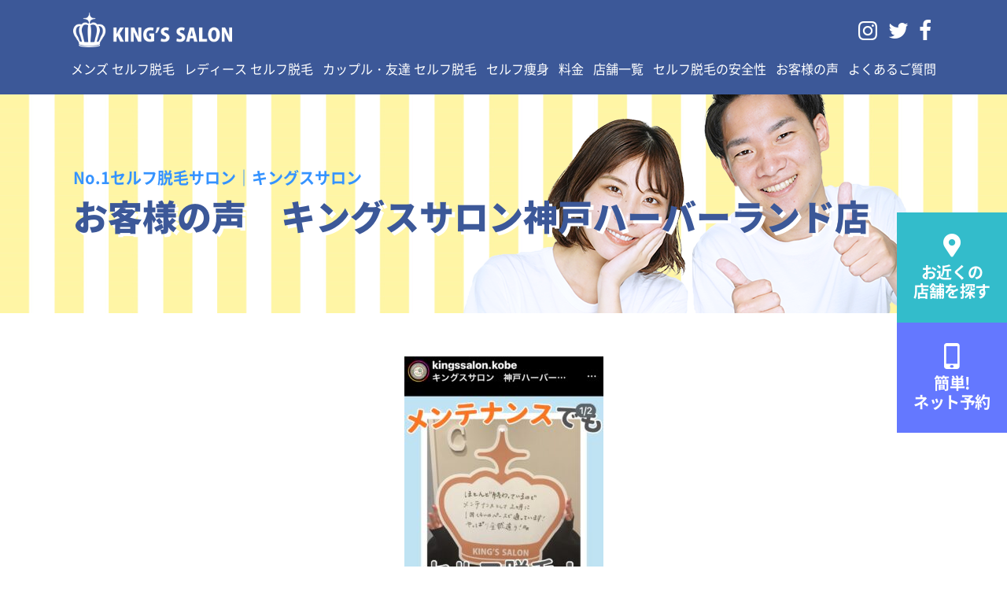

--- FILE ---
content_type: text/html; charset=UTF-8
request_url: https://kings-salon.jp/voice/24713/
body_size: 12187
content:
<!DOCTYPE html>
<html>

<head>
  <!-- meta settings -->
  <meta charset="utf-8">
  <meta http-equiv="x-ua-compatible" content="ie=edge">
  <meta name="viewport" content="width=device-width">
  <meta name="format-detection" content="telephone=no">


  <!-- Global site tag (gtag.js) - Google Analytics -->
<script async src="https://www.googletagmanager.com/gtag/js?id=UA-117626402-1"></script>
<script>
window.dataLayer = window.dataLayer || [];
function gtag(){dataLayer.push(arguments);}
gtag('js', new Date());

gtag('config', 'UA-117626402-1', { 'optimize_id': 'GTM-KP28X3X'});
</script>
<!-- Facebook Pixel Code -->
<script>
  !function(f,b,e,v,n,t,s)
  {if(f.fbq)return;n=f.fbq=function(){n.callMethod?
  n.callMethod.apply(n,arguments):n.queue.push(arguments)};
  if(!f._fbq)f._fbq=n;n.push=n;n.loaded=!0;n.version='2.0';
  n.queue=[];t=b.createElement(e);t.async=!0;
  t.src=v;s=b.getElementsByTagName(e)[0];
  s.parentNode.insertBefore(t,s)}(window, document,'script',
  'https://connect.facebook.net/en_US/fbevents.js');
  fbq('init', '693649494541685');
  fbq('track', 'PageView');
</script>
<noscript><img height="1" width="1" style="display:none"
  src="https://www.facebook.com/tr?id=693649494541685&ev=PageView&noscript=1"
/></noscript>
<!-- End Facebook Pixel Code -->
<!-- Tiktok Pixel Code -->

  <script>
    !function (w, d, t) {
      w.TiktokAnalyticsObject=t;var ttq=w[t]=w[t]||[];ttq.methods=["page","track","identify","instances","debug","on","off","once","ready","alias","group","enableCookie","disableCookie"],ttq.setAndDefer=function(t,e){t[e]=function(){t.push([e].concat(Array.prototype.slice.call(arguments,0)))}};for(var i=0;i<ttq.methods.length;i++)ttq.setAndDefer(ttq,ttq.methods[i]);ttq.instance=function(t){for(var e=ttq._i[t]||[],n=0;n<ttq.methods.length;n++)ttq.setAndDefer(e,ttq.methods[n]);return e},ttq.load=function(e,n){var i="https://analytics.tiktok.com/i18n/pixel/events.js";ttq._i=ttq._i||{},ttq._i[e]=[],ttq._i[e]._u=i,ttq._t=ttq._t||{},ttq._t[e]=+new Date,ttq._o=ttq._o||{},ttq._o[e]=n||{};var o=document.createElement("script");o.type="text/javascript",o.async=!0,o.src=i+"?sdkid="+e+"&lib="+t;var a=document.getElementsByTagName("script")[0];a.parentNode.insertBefore(o,a)};

      ttq.load('C3N86PVB3D4L4OG500NG');
      ttq.page();
    }(window, document, 'ttq');
  </script>


<!--End Tiktok Pixel Code -->

  <title>お客様の声 キングスサロン神戸ハーバーランド店 - セルフ脱毛サロン「キングスサロン」</title>
	<style>img:is([sizes="auto" i], [sizes^="auto," i]) { contain-intrinsic-size: 3000px 1500px }</style>
	
		<!-- All in One SEO 4.9.0 - aioseo.com -->
	<meta name="description" content="〜 お客様のお声 〜 🫧メンテナンスでもセルフ脱毛！🫧 ＿＿＿＿＿＿＿＿＿＿＿＿＿＿＿＿＿＿＿＿＿＿＿＿＿ 何" />
	<meta name="robots" content="max-image-preview:large" />
	<meta name="author" content="kingssalon"/>
	<link rel="canonical" href="https://kings-salon.jp/voice/24713/" />
	<meta name="generator" content="All in One SEO (AIOSEO) 4.9.0" />
		<meta property="og:locale" content="ja_JP" />
		<meta property="og:site_name" content="セルフ脱毛サロン「キングスサロン」 -" />
		<meta property="og:type" content="article" />
		<meta property="og:title" content="お客様の声 キングスサロン神戸ハーバーランド店 - セルフ脱毛サロン「キングスサロン」" />
		<meta property="og:description" content="〜 お客様のお声 〜 🫧メンテナンスでもセルフ脱毛！🫧 ＿＿＿＿＿＿＿＿＿＿＿＿＿＿＿＿＿＿＿＿＿＿＿＿＿ 何" />
		<meta property="og:url" content="https://kings-salon.jp/voice/24713/" />
		<meta property="article:published_time" content="2024-04-07T14:00:26+00:00" />
		<meta property="article:modified_time" content="2024-04-09T07:02:50+00:00" />
		<meta name="twitter:card" content="summary" />
		<meta name="twitter:title" content="お客様の声 キングスサロン神戸ハーバーランド店 - セルフ脱毛サロン「キングスサロン」" />
		<meta name="twitter:description" content="〜 お客様のお声 〜 🫧メンテナンスでもセルフ脱毛！🫧 ＿＿＿＿＿＿＿＿＿＿＿＿＿＿＿＿＿＿＿＿＿＿＿＿＿ 何" />
		<script type="application/ld+json" class="aioseo-schema">
			{"@context":"https:\/\/schema.org","@graph":[{"@type":"BlogPosting","@id":"https:\/\/kings-salon.jp\/voice\/24713\/#blogposting","name":"\u304a\u5ba2\u69d8\u306e\u58f0 \u30ad\u30f3\u30b0\u30b9\u30b5\u30ed\u30f3\u795e\u6238\u30cf\u30fc\u30d0\u30fc\u30e9\u30f3\u30c9\u5e97 - \u30bb\u30eb\u30d5\u8131\u6bdb\u30b5\u30ed\u30f3\u300c\u30ad\u30f3\u30b0\u30b9\u30b5\u30ed\u30f3\u300d","headline":"\u304a\u5ba2\u69d8\u306e\u58f0\u3000\u30ad\u30f3\u30b0\u30b9\u30b5\u30ed\u30f3\u795e\u6238\u30cf\u30fc\u30d0\u30fc\u30e9\u30f3\u30c9\u5e97","author":{"@id":"https:\/\/kings-salon.jp\/author\/kingssalon\/#author"},"publisher":{"@id":"https:\/\/kings-salon.jp\/#organization"},"image":{"@type":"ImageObject","url":"https:\/\/kings-salon.jp\/newsite\/wp-content\/uploads\/2024\/04\/25-1.jpg","width":1125,"height":1334},"datePublished":"2024-04-07T14:00:26+00:00","dateModified":"2024-04-09T07:02:50+00:00","inLanguage":"ja","mainEntityOfPage":{"@id":"https:\/\/kings-salon.jp\/voice\/24713\/#webpage"},"isPartOf":{"@id":"https:\/\/kings-salon.jp\/voice\/24713\/#webpage"},"articleSection":"\u304a\u5ba2\u69d8\u306e\u58f0"},{"@type":"BreadcrumbList","@id":"https:\/\/kings-salon.jp\/voice\/24713\/#breadcrumblist","itemListElement":[{"@type":"ListItem","@id":"https:\/\/kings-salon.jp#listItem","position":1,"name":"Home","item":"https:\/\/kings-salon.jp","nextItem":{"@type":"ListItem","@id":"https:\/\/kings-salon.jp\/voice\/#listItem","name":"\u304a\u5ba2\u69d8\u306e\u58f0"}},{"@type":"ListItem","@id":"https:\/\/kings-salon.jp\/voice\/#listItem","position":2,"name":"\u304a\u5ba2\u69d8\u306e\u58f0","item":"https:\/\/kings-salon.jp\/voice\/","nextItem":{"@type":"ListItem","@id":"https:\/\/kings-salon.jp\/voice\/24713\/#listItem","name":"\u304a\u5ba2\u69d8\u306e\u58f0\u3000\u30ad\u30f3\u30b0\u30b9\u30b5\u30ed\u30f3\u795e\u6238\u30cf\u30fc\u30d0\u30fc\u30e9\u30f3\u30c9\u5e97"},"previousItem":{"@type":"ListItem","@id":"https:\/\/kings-salon.jp#listItem","name":"Home"}},{"@type":"ListItem","@id":"https:\/\/kings-salon.jp\/voice\/24713\/#listItem","position":3,"name":"\u304a\u5ba2\u69d8\u306e\u58f0\u3000\u30ad\u30f3\u30b0\u30b9\u30b5\u30ed\u30f3\u795e\u6238\u30cf\u30fc\u30d0\u30fc\u30e9\u30f3\u30c9\u5e97","previousItem":{"@type":"ListItem","@id":"https:\/\/kings-salon.jp\/voice\/#listItem","name":"\u304a\u5ba2\u69d8\u306e\u58f0"}}]},{"@type":"Organization","@id":"https:\/\/kings-salon.jp\/#organization","name":"\u30bb\u30eb\u30d5\u8131\u6bdb\u30b5\u30ed\u30f3\u300c\u30ad\u30f3\u30b0\u30b9\u30b5\u30ed\u30f3\u300d","url":"https:\/\/kings-salon.jp\/"},{"@type":"Person","@id":"https:\/\/kings-salon.jp\/author\/kingssalon\/#author","url":"https:\/\/kings-salon.jp\/author\/kingssalon\/","name":"kingssalon","image":{"@type":"ImageObject","@id":"https:\/\/kings-salon.jp\/voice\/24713\/#authorImage","url":"https:\/\/secure.gravatar.com\/avatar\/85d3ffd7949feeab8e10db319a196d3d26fa1b3d9ab8a8270ffc02c20c9372af?s=96&d=mm&r=g","width":96,"height":96,"caption":"kingssalon"}},{"@type":"WebPage","@id":"https:\/\/kings-salon.jp\/voice\/24713\/#webpage","url":"https:\/\/kings-salon.jp\/voice\/24713\/","name":"\u304a\u5ba2\u69d8\u306e\u58f0 \u30ad\u30f3\u30b0\u30b9\u30b5\u30ed\u30f3\u795e\u6238\u30cf\u30fc\u30d0\u30fc\u30e9\u30f3\u30c9\u5e97 - \u30bb\u30eb\u30d5\u8131\u6bdb\u30b5\u30ed\u30f3\u300c\u30ad\u30f3\u30b0\u30b9\u30b5\u30ed\u30f3\u300d","description":"\u301c \u304a\u5ba2\u69d8\u306e\u304a\u58f0 \u301c \ud83e\udee7\u30e1\u30f3\u30c6\u30ca\u30f3\u30b9\u3067\u3082\u30bb\u30eb\u30d5\u8131\u6bdb\uff01\ud83e\udee7 \uff3f\uff3f\uff3f\uff3f\uff3f\uff3f\uff3f\uff3f\uff3f\uff3f\uff3f\uff3f\uff3f\uff3f\uff3f\uff3f\uff3f\uff3f\uff3f\uff3f\uff3f\uff3f\uff3f\uff3f\uff3f \u4f55","inLanguage":"ja","isPartOf":{"@id":"https:\/\/kings-salon.jp\/#website"},"breadcrumb":{"@id":"https:\/\/kings-salon.jp\/voice\/24713\/#breadcrumblist"},"author":{"@id":"https:\/\/kings-salon.jp\/author\/kingssalon\/#author"},"creator":{"@id":"https:\/\/kings-salon.jp\/author\/kingssalon\/#author"},"image":{"@type":"ImageObject","url":"https:\/\/kings-salon.jp\/newsite\/wp-content\/uploads\/2024\/04\/25-1.jpg","@id":"https:\/\/kings-salon.jp\/voice\/24713\/#mainImage","width":1125,"height":1334},"primaryImageOfPage":{"@id":"https:\/\/kings-salon.jp\/voice\/24713\/#mainImage"},"datePublished":"2024-04-07T14:00:26+00:00","dateModified":"2024-04-09T07:02:50+00:00"},{"@type":"WebSite","@id":"https:\/\/kings-salon.jp\/#website","url":"https:\/\/kings-salon.jp\/","name":"\u30bb\u30eb\u30d5\u8131\u6bdb\u30b5\u30ed\u30f3\u300c\u30ad\u30f3\u30b0\u30b9\u30b5\u30ed\u30f3\u300d","inLanguage":"ja","publisher":{"@id":"https:\/\/kings-salon.jp\/#organization"}}]}
		</script>
		<!-- All in One SEO -->

<link rel='dns-prefetch' href='//ajax.googleapis.com' />
<script type="text/javascript">
/* <![CDATA[ */
window._wpemojiSettings = {"baseUrl":"https:\/\/s.w.org\/images\/core\/emoji\/16.0.1\/72x72\/","ext":".png","svgUrl":"https:\/\/s.w.org\/images\/core\/emoji\/16.0.1\/svg\/","svgExt":".svg","source":{"concatemoji":"https:\/\/kings-salon.jp\/newsite\/wp-includes\/js\/wp-emoji-release.min.js?ver=6.8.3"}};
/*! This file is auto-generated */
!function(s,n){var o,i,e;function c(e){try{var t={supportTests:e,timestamp:(new Date).valueOf()};sessionStorage.setItem(o,JSON.stringify(t))}catch(e){}}function p(e,t,n){e.clearRect(0,0,e.canvas.width,e.canvas.height),e.fillText(t,0,0);var t=new Uint32Array(e.getImageData(0,0,e.canvas.width,e.canvas.height).data),a=(e.clearRect(0,0,e.canvas.width,e.canvas.height),e.fillText(n,0,0),new Uint32Array(e.getImageData(0,0,e.canvas.width,e.canvas.height).data));return t.every(function(e,t){return e===a[t]})}function u(e,t){e.clearRect(0,0,e.canvas.width,e.canvas.height),e.fillText(t,0,0);for(var n=e.getImageData(16,16,1,1),a=0;a<n.data.length;a++)if(0!==n.data[a])return!1;return!0}function f(e,t,n,a){switch(t){case"flag":return n(e,"\ud83c\udff3\ufe0f\u200d\u26a7\ufe0f","\ud83c\udff3\ufe0f\u200b\u26a7\ufe0f")?!1:!n(e,"\ud83c\udde8\ud83c\uddf6","\ud83c\udde8\u200b\ud83c\uddf6")&&!n(e,"\ud83c\udff4\udb40\udc67\udb40\udc62\udb40\udc65\udb40\udc6e\udb40\udc67\udb40\udc7f","\ud83c\udff4\u200b\udb40\udc67\u200b\udb40\udc62\u200b\udb40\udc65\u200b\udb40\udc6e\u200b\udb40\udc67\u200b\udb40\udc7f");case"emoji":return!a(e,"\ud83e\udedf")}return!1}function g(e,t,n,a){var r="undefined"!=typeof WorkerGlobalScope&&self instanceof WorkerGlobalScope?new OffscreenCanvas(300,150):s.createElement("canvas"),o=r.getContext("2d",{willReadFrequently:!0}),i=(o.textBaseline="top",o.font="600 32px Arial",{});return e.forEach(function(e){i[e]=t(o,e,n,a)}),i}function t(e){var t=s.createElement("script");t.src=e,t.defer=!0,s.head.appendChild(t)}"undefined"!=typeof Promise&&(o="wpEmojiSettingsSupports",i=["flag","emoji"],n.supports={everything:!0,everythingExceptFlag:!0},e=new Promise(function(e){s.addEventListener("DOMContentLoaded",e,{once:!0})}),new Promise(function(t){var n=function(){try{var e=JSON.parse(sessionStorage.getItem(o));if("object"==typeof e&&"number"==typeof e.timestamp&&(new Date).valueOf()<e.timestamp+604800&&"object"==typeof e.supportTests)return e.supportTests}catch(e){}return null}();if(!n){if("undefined"!=typeof Worker&&"undefined"!=typeof OffscreenCanvas&&"undefined"!=typeof URL&&URL.createObjectURL&&"undefined"!=typeof Blob)try{var e="postMessage("+g.toString()+"("+[JSON.stringify(i),f.toString(),p.toString(),u.toString()].join(",")+"));",a=new Blob([e],{type:"text/javascript"}),r=new Worker(URL.createObjectURL(a),{name:"wpTestEmojiSupports"});return void(r.onmessage=function(e){c(n=e.data),r.terminate(),t(n)})}catch(e){}c(n=g(i,f,p,u))}t(n)}).then(function(e){for(var t in e)n.supports[t]=e[t],n.supports.everything=n.supports.everything&&n.supports[t],"flag"!==t&&(n.supports.everythingExceptFlag=n.supports.everythingExceptFlag&&n.supports[t]);n.supports.everythingExceptFlag=n.supports.everythingExceptFlag&&!n.supports.flag,n.DOMReady=!1,n.readyCallback=function(){n.DOMReady=!0}}).then(function(){return e}).then(function(){var e;n.supports.everything||(n.readyCallback(),(e=n.source||{}).concatemoji?t(e.concatemoji):e.wpemoji&&e.twemoji&&(t(e.twemoji),t(e.wpemoji)))}))}((window,document),window._wpemojiSettings);
/* ]]> */
</script>
<style id='wp-emoji-styles-inline-css' type='text/css'>

	img.wp-smiley, img.emoji {
		display: inline !important;
		border: none !important;
		box-shadow: none !important;
		height: 1em !important;
		width: 1em !important;
		margin: 0 0.07em !important;
		vertical-align: -0.1em !important;
		background: none !important;
		padding: 0 !important;
	}
</style>
<link rel='stylesheet' id='wp-block-library-css' href='https://kings-salon.jp/newsite/wp-includes/css/dist/block-library/style.min.css?ver=6.8.3' type='text/css' media='all' />
<style id='classic-theme-styles-inline-css' type='text/css'>
/*! This file is auto-generated */
.wp-block-button__link{color:#fff;background-color:#32373c;border-radius:9999px;box-shadow:none;text-decoration:none;padding:calc(.667em + 2px) calc(1.333em + 2px);font-size:1.125em}.wp-block-file__button{background:#32373c;color:#fff;text-decoration:none}
</style>
<link rel='stylesheet' id='aioseo/css/src/vue/standalone/blocks/table-of-contents/global.scss-css' href='https://kings-salon.jp/newsite/wp-content/plugins/all-in-one-seo-pack/dist/Lite/assets/css/table-of-contents/global.e90f6d47.css?ver=4.9.0' type='text/css' media='all' />
<style id='global-styles-inline-css' type='text/css'>
:root{--wp--preset--aspect-ratio--square: 1;--wp--preset--aspect-ratio--4-3: 4/3;--wp--preset--aspect-ratio--3-4: 3/4;--wp--preset--aspect-ratio--3-2: 3/2;--wp--preset--aspect-ratio--2-3: 2/3;--wp--preset--aspect-ratio--16-9: 16/9;--wp--preset--aspect-ratio--9-16: 9/16;--wp--preset--color--black: #000000;--wp--preset--color--cyan-bluish-gray: #abb8c3;--wp--preset--color--white: #ffffff;--wp--preset--color--pale-pink: #f78da7;--wp--preset--color--vivid-red: #cf2e2e;--wp--preset--color--luminous-vivid-orange: #ff6900;--wp--preset--color--luminous-vivid-amber: #fcb900;--wp--preset--color--light-green-cyan: #7bdcb5;--wp--preset--color--vivid-green-cyan: #00d084;--wp--preset--color--pale-cyan-blue: #8ed1fc;--wp--preset--color--vivid-cyan-blue: #0693e3;--wp--preset--color--vivid-purple: #9b51e0;--wp--preset--gradient--vivid-cyan-blue-to-vivid-purple: linear-gradient(135deg,rgba(6,147,227,1) 0%,rgb(155,81,224) 100%);--wp--preset--gradient--light-green-cyan-to-vivid-green-cyan: linear-gradient(135deg,rgb(122,220,180) 0%,rgb(0,208,130) 100%);--wp--preset--gradient--luminous-vivid-amber-to-luminous-vivid-orange: linear-gradient(135deg,rgba(252,185,0,1) 0%,rgba(255,105,0,1) 100%);--wp--preset--gradient--luminous-vivid-orange-to-vivid-red: linear-gradient(135deg,rgba(255,105,0,1) 0%,rgb(207,46,46) 100%);--wp--preset--gradient--very-light-gray-to-cyan-bluish-gray: linear-gradient(135deg,rgb(238,238,238) 0%,rgb(169,184,195) 100%);--wp--preset--gradient--cool-to-warm-spectrum: linear-gradient(135deg,rgb(74,234,220) 0%,rgb(151,120,209) 20%,rgb(207,42,186) 40%,rgb(238,44,130) 60%,rgb(251,105,98) 80%,rgb(254,248,76) 100%);--wp--preset--gradient--blush-light-purple: linear-gradient(135deg,rgb(255,206,236) 0%,rgb(152,150,240) 100%);--wp--preset--gradient--blush-bordeaux: linear-gradient(135deg,rgb(254,205,165) 0%,rgb(254,45,45) 50%,rgb(107,0,62) 100%);--wp--preset--gradient--luminous-dusk: linear-gradient(135deg,rgb(255,203,112) 0%,rgb(199,81,192) 50%,rgb(65,88,208) 100%);--wp--preset--gradient--pale-ocean: linear-gradient(135deg,rgb(255,245,203) 0%,rgb(182,227,212) 50%,rgb(51,167,181) 100%);--wp--preset--gradient--electric-grass: linear-gradient(135deg,rgb(202,248,128) 0%,rgb(113,206,126) 100%);--wp--preset--gradient--midnight: linear-gradient(135deg,rgb(2,3,129) 0%,rgb(40,116,252) 100%);--wp--preset--font-size--small: 13px;--wp--preset--font-size--medium: 20px;--wp--preset--font-size--large: 36px;--wp--preset--font-size--x-large: 42px;--wp--preset--spacing--20: 0.44rem;--wp--preset--spacing--30: 0.67rem;--wp--preset--spacing--40: 1rem;--wp--preset--spacing--50: 1.5rem;--wp--preset--spacing--60: 2.25rem;--wp--preset--spacing--70: 3.38rem;--wp--preset--spacing--80: 5.06rem;--wp--preset--shadow--natural: 6px 6px 9px rgba(0, 0, 0, 0.2);--wp--preset--shadow--deep: 12px 12px 50px rgba(0, 0, 0, 0.4);--wp--preset--shadow--sharp: 6px 6px 0px rgba(0, 0, 0, 0.2);--wp--preset--shadow--outlined: 6px 6px 0px -3px rgba(255, 255, 255, 1), 6px 6px rgba(0, 0, 0, 1);--wp--preset--shadow--crisp: 6px 6px 0px rgba(0, 0, 0, 1);}:where(.is-layout-flex){gap: 0.5em;}:where(.is-layout-grid){gap: 0.5em;}body .is-layout-flex{display: flex;}.is-layout-flex{flex-wrap: wrap;align-items: center;}.is-layout-flex > :is(*, div){margin: 0;}body .is-layout-grid{display: grid;}.is-layout-grid > :is(*, div){margin: 0;}:where(.wp-block-columns.is-layout-flex){gap: 2em;}:where(.wp-block-columns.is-layout-grid){gap: 2em;}:where(.wp-block-post-template.is-layout-flex){gap: 1.25em;}:where(.wp-block-post-template.is-layout-grid){gap: 1.25em;}.has-black-color{color: var(--wp--preset--color--black) !important;}.has-cyan-bluish-gray-color{color: var(--wp--preset--color--cyan-bluish-gray) !important;}.has-white-color{color: var(--wp--preset--color--white) !important;}.has-pale-pink-color{color: var(--wp--preset--color--pale-pink) !important;}.has-vivid-red-color{color: var(--wp--preset--color--vivid-red) !important;}.has-luminous-vivid-orange-color{color: var(--wp--preset--color--luminous-vivid-orange) !important;}.has-luminous-vivid-amber-color{color: var(--wp--preset--color--luminous-vivid-amber) !important;}.has-light-green-cyan-color{color: var(--wp--preset--color--light-green-cyan) !important;}.has-vivid-green-cyan-color{color: var(--wp--preset--color--vivid-green-cyan) !important;}.has-pale-cyan-blue-color{color: var(--wp--preset--color--pale-cyan-blue) !important;}.has-vivid-cyan-blue-color{color: var(--wp--preset--color--vivid-cyan-blue) !important;}.has-vivid-purple-color{color: var(--wp--preset--color--vivid-purple) !important;}.has-black-background-color{background-color: var(--wp--preset--color--black) !important;}.has-cyan-bluish-gray-background-color{background-color: var(--wp--preset--color--cyan-bluish-gray) !important;}.has-white-background-color{background-color: var(--wp--preset--color--white) !important;}.has-pale-pink-background-color{background-color: var(--wp--preset--color--pale-pink) !important;}.has-vivid-red-background-color{background-color: var(--wp--preset--color--vivid-red) !important;}.has-luminous-vivid-orange-background-color{background-color: var(--wp--preset--color--luminous-vivid-orange) !important;}.has-luminous-vivid-amber-background-color{background-color: var(--wp--preset--color--luminous-vivid-amber) !important;}.has-light-green-cyan-background-color{background-color: var(--wp--preset--color--light-green-cyan) !important;}.has-vivid-green-cyan-background-color{background-color: var(--wp--preset--color--vivid-green-cyan) !important;}.has-pale-cyan-blue-background-color{background-color: var(--wp--preset--color--pale-cyan-blue) !important;}.has-vivid-cyan-blue-background-color{background-color: var(--wp--preset--color--vivid-cyan-blue) !important;}.has-vivid-purple-background-color{background-color: var(--wp--preset--color--vivid-purple) !important;}.has-black-border-color{border-color: var(--wp--preset--color--black) !important;}.has-cyan-bluish-gray-border-color{border-color: var(--wp--preset--color--cyan-bluish-gray) !important;}.has-white-border-color{border-color: var(--wp--preset--color--white) !important;}.has-pale-pink-border-color{border-color: var(--wp--preset--color--pale-pink) !important;}.has-vivid-red-border-color{border-color: var(--wp--preset--color--vivid-red) !important;}.has-luminous-vivid-orange-border-color{border-color: var(--wp--preset--color--luminous-vivid-orange) !important;}.has-luminous-vivid-amber-border-color{border-color: var(--wp--preset--color--luminous-vivid-amber) !important;}.has-light-green-cyan-border-color{border-color: var(--wp--preset--color--light-green-cyan) !important;}.has-vivid-green-cyan-border-color{border-color: var(--wp--preset--color--vivid-green-cyan) !important;}.has-pale-cyan-blue-border-color{border-color: var(--wp--preset--color--pale-cyan-blue) !important;}.has-vivid-cyan-blue-border-color{border-color: var(--wp--preset--color--vivid-cyan-blue) !important;}.has-vivid-purple-border-color{border-color: var(--wp--preset--color--vivid-purple) !important;}.has-vivid-cyan-blue-to-vivid-purple-gradient-background{background: var(--wp--preset--gradient--vivid-cyan-blue-to-vivid-purple) !important;}.has-light-green-cyan-to-vivid-green-cyan-gradient-background{background: var(--wp--preset--gradient--light-green-cyan-to-vivid-green-cyan) !important;}.has-luminous-vivid-amber-to-luminous-vivid-orange-gradient-background{background: var(--wp--preset--gradient--luminous-vivid-amber-to-luminous-vivid-orange) !important;}.has-luminous-vivid-orange-to-vivid-red-gradient-background{background: var(--wp--preset--gradient--luminous-vivid-orange-to-vivid-red) !important;}.has-very-light-gray-to-cyan-bluish-gray-gradient-background{background: var(--wp--preset--gradient--very-light-gray-to-cyan-bluish-gray) !important;}.has-cool-to-warm-spectrum-gradient-background{background: var(--wp--preset--gradient--cool-to-warm-spectrum) !important;}.has-blush-light-purple-gradient-background{background: var(--wp--preset--gradient--blush-light-purple) !important;}.has-blush-bordeaux-gradient-background{background: var(--wp--preset--gradient--blush-bordeaux) !important;}.has-luminous-dusk-gradient-background{background: var(--wp--preset--gradient--luminous-dusk) !important;}.has-pale-ocean-gradient-background{background: var(--wp--preset--gradient--pale-ocean) !important;}.has-electric-grass-gradient-background{background: var(--wp--preset--gradient--electric-grass) !important;}.has-midnight-gradient-background{background: var(--wp--preset--gradient--midnight) !important;}.has-small-font-size{font-size: var(--wp--preset--font-size--small) !important;}.has-medium-font-size{font-size: var(--wp--preset--font-size--medium) !important;}.has-large-font-size{font-size: var(--wp--preset--font-size--large) !important;}.has-x-large-font-size{font-size: var(--wp--preset--font-size--x-large) !important;}
:where(.wp-block-post-template.is-layout-flex){gap: 1.25em;}:where(.wp-block-post-template.is-layout-grid){gap: 1.25em;}
:where(.wp-block-columns.is-layout-flex){gap: 2em;}:where(.wp-block-columns.is-layout-grid){gap: 2em;}
:root :where(.wp-block-pullquote){font-size: 1.5em;line-height: 1.6;}
</style>
<link rel='stylesheet' id='contact-form-7-css' href='https://kings-salon.jp/newsite/wp-content/plugins/contact-form-7/includes/css/styles.css?ver=5.7.7' type='text/css' media='all' />
<link rel='stylesheet' id='swiper-css' href='https://kings-salon.jp/newsite/wp-content/plugins/elementor/assets/lib/swiper/v8/css/swiper.min.css?ver=8.4.5' type='text/css' media='all' />
<link rel='stylesheet' id='original-css' href='https://kings-salon.jp/newsite/wp-content/themes/kingssalon/assets/css/style.css?ver=1662777893' type='text/css' media='all' />
<link rel="https://api.w.org/" href="https://kings-salon.jp/wp-json/" /><link rel="alternate" title="JSON" type="application/json" href="https://kings-salon.jp/wp-json/wp/v2/posts/24713" /><link rel="EditURI" type="application/rsd+xml" title="RSD" href="https://kings-salon.jp/newsite/xmlrpc.php?rsd" />
<meta name="generator" content="WordPress 6.8.3" />
<link rel='shortlink' href='https://kings-salon.jp/?p=24713' />
<link rel="alternate" title="oEmbed (JSON)" type="application/json+oembed" href="https://kings-salon.jp/wp-json/oembed/1.0/embed?url=https%3A%2F%2Fkings-salon.jp%2Fvoice%2F24713%2F" />
<link rel="alternate" title="oEmbed (XML)" type="text/xml+oembed" href="https://kings-salon.jp/wp-json/oembed/1.0/embed?url=https%3A%2F%2Fkings-salon.jp%2Fvoice%2F24713%2F&#038;format=xml" />
<!-- Favicon Rotator -->
<!-- End Favicon Rotator -->
<meta name="thumbnail" content="https://kings-salon.jp/newsite/wp-content/uploads/2024/04/25-1.jpg" /><meta name="generator" content="Elementor 3.11.2; features: e_dom_optimization, e_optimized_assets_loading, e_optimized_css_loading, a11y_improvements, additional_custom_breakpoints; settings: css_print_method-external, google_font-enabled, font_display-swap">
<link rel="icon" href="https://kings-salon.jp/newsite/wp-content/uploads/2022/05/cropped-logo.noca_-32x32.png" sizes="32x32" />
<link rel="icon" href="https://kings-salon.jp/newsite/wp-content/uploads/2022/05/cropped-logo.noca_-192x192.png" sizes="192x192" />
<link rel="apple-touch-icon" href="https://kings-salon.jp/newsite/wp-content/uploads/2022/05/cropped-logo.noca_-180x180.png" />
<meta name="msapplication-TileImage" content="https://kings-salon.jp/newsite/wp-content/uploads/2022/05/cropped-logo.noca_-270x270.png" />

  <link rel="shortcut icon" href="http://kings-salon.jp/newsite/wp-content/uploads/2022/01/favicon-.ico" />

  <PageMap>
  <DataObject type="thumbnail">
  <Attribute name="src" value="https://kings-salon.jp/newsite/wp-content/uploads/2024/04/25-1.jpg"/>
  <Attribute name="width" value="100"/>
  <Attribute name="height" value="130"/>
  </DataObject>
  </PageMap>

</head>

<body class="wp-singular post-template-default single single-post postid-24713 single-format-standard wp-theme-kingssalon elementor-default elementor-kit-19055">

  <div class="l-wrapper">

    
<header class="header">
  <div class="header__container">
    <div class="header__head">
      <div class="headerLogo">
        <a href="https://kings-salon.jp/" class="headerLogo__link"><img src="https://kings-salon.jp/newsite/wp-content/themes/kingssalon/assets/img/common/logo_white.png" alt="KING'S SALON"></a>
      </div>
      <!-- /.headerLogo -->


      <div class="row align-items-center no-gutters">
        <div class="menuButtonWrapper">
          <button id="js-menuTrigger" class="menuButton" type="button" aria-expanded="false"><span class="menuButton__text">メニュー開閉</span></button>
        </div>
        <!-- /.menuButtonWrapper -->
      </div>
    </div>

    <div class="headerDrawer">
      <div class="header__body">

        <ul class="snsIcons">
          <li class="snsIcons__item" title="Code: 0xf16d">
            <a href="https://www.instagram.com/kingssalon_official/" target="_blank" rel="noopener norefferer" class="snsIcons__link"><i class="kings-icon icon-kings-instagram">&#xf16d;</i></a>
          </li>
          <li class="snsIcons__item" title="Code: 0xf099">
            <a href="https://twitter.com/kingssalon_mens" target="_blank" rel="noopener norefferer" class="snsIcons__link"><i class="kings-icon icon-kings-twitter">&#xf099;</i></a>
          </li>
          <li class="snsIcons__item" title="Code: 0xf09a">
            <a href="https://www.facebook.com/kingssalon.mensbeauty/" target="_blank" rel="noopener norefferer" class="snsIcons__link"><i class="kings-icon icon-kings-facebook">&#xf09a;</i></a>
          </li>
        </ul>
        <!-- /.snsIcons -->
        <nav class="headerNav">
          <ul class="headerNav__list"><li><a href="https://kings-salon.jp/mens/">メンズ セルフ脱毛</a></li>
<li><a href="https://kings-salon.jp/ladies/">レディース セルフ脱毛</a></li>
<li><a href="https://kings-salon.jp/couple/">カップル・友達 セルフ脱毛</a></li>
<li><a href="https://kings-salon.jp/body-make/">セルフ痩身</a></li>
<li><a href="https://kings-salon.jp/price/">料金</a></li>
<li><a href="https://kings-salon.jp/tenpo/">店舗一覧</a></li>
<li><a href="https://kings-salon.jp/safety/">セルフ脱毛の安全性</a></li>
<li><a href="https://kings-salon.jp/voice/">お客様の声</a></li>
<li><a href="https://kings-salon.jp/faq/">よくあるご質問</a></li>
</ul>        </nav>
      </div>
    </div>
    <!-- /.headerDrawer -->

  </div>
</header>
<!-- /.header -->

    <main class="l-main">


  
    
<div class="l-fixedButtons">
  <div class="p-fixedButtons">
    <div class="p-fixedButtons__item">
      <a href="https://kings-salon.jp/tenpo" class="p-fixedButtons__link -location">
        <span class="p-fixedButtons__icon"><i class="kings-icon icon-kings-location">&#xf031;</i></span>
        <p class="p-fixedButtons__text">
          <span class="p-fixedButtons__textInline">お近くの</span>
          <span class="p-fixedButtons__textInline">店舗を探す</span>
        </p>
      </a>
    </div>
    <div class="p-fixedButtons__item">
      <a href="https://kings-salon.jp/rese/#selshop" class="p-fixedButtons__link -booking">
        <span class="p-fixedButtons__icon"><i class="kings-icon icon-kings-mobile">&#xe806;</i></span>
        <p class="p-fixedButtons__text">
          <span class="p-fixedButtons__textInline">簡単!</span>
          <span class="p-fixedButtons__textInline">ネット予約</span>
        </p>
      </a>
    </div>
  </div>
  <!-- /.p-fixedButtons -->
</div>
<!-- /.l-fixedButtons -->
    <div class="l-firstView u-stripe">
  <div class="l-firstView__inner">
    <div class="p-firstView">

      <h1 class="l-firstView__head">
        <span class="p-firstView__keyword">No.1セルフ脱毛サロン｜キングスサロン</span>
                  <span class="p-firstView__headTitle">お客様の声　キングスサロン神戸ハーバーランド店</span>
              </h1>

    </div>
    <!-- /.p-firstView -->
  </div>
</div>
<!-- /.l-firstView -->
    <div class="l-postBody">
      <div class="p-postBody">

        <div class="p-wysiwyg">
          <p><img fetchpriority="high" decoding="async" class="alignnone size-medium wp-image-24714 aligncenter" src="http://kings-salon.jp/newsite/wp-content/uploads/2024/04/25-1-253x300.jpg" alt="" width="253" height="300" srcset="https://kings-salon.jp/newsite/wp-content/uploads/2024/04/25-1-253x300.jpg 253w, https://kings-salon.jp/newsite/wp-content/uploads/2024/04/25-1-864x1024.jpg 864w, https://kings-salon.jp/newsite/wp-content/uploads/2024/04/25-1-768x911.jpg 768w, https://kings-salon.jp/newsite/wp-content/uploads/2024/04/25-1.jpg 1125w" sizes="(max-width: 253px) 100vw, 253px" /></p>
<div class="x9f619 xjbqb8w x1rg5ohu x168nmei x13lgxp2 x5pf9jr xo71vjh x1uhb9sk x1plvlek xryxfnj x1c4vz4f x2lah0s x1q0g3np xqjyukv x1qjc9v5 x1oa3qoh x1nhvcw1 x1xmf6yo">
<div><span class="_ap3a _aaco _aacu _aacx _aad7 _aade" dir="auto">〜 お客様のお声 〜</p>
<p>🫧メンテナンスでもセルフ脱毛！🫧<br />
＿＿＿＿＿＿＿＿＿＿＿＿＿＿＿＿＿＿＿＿＿＿＿＿＿</p>
<p>何年か前に脱毛をしたけどまだ少し気になる部分が…<br />
という方のご利用もかなりキングスサロン👑<br />
気になる部分は少ないのに高額ローンを組むのは<br />
勿体無い！と当店のセルフ脱毛を選んでくださります💞</p>
<p>キングスサロンなら都度払い‼️<br />
3,500円で20分間脱毛し放題🙌🏻<br />
セルフ脱毛に乗り換えるお客様も増えています⤴️<br />
＿＿＿＿＿＿＿＿＿＿＿＿＿＿＿＿＿＿＿＿＿＿＿＿＿</p>
<p>🔷🔸初回限定 20分脱毛 ¥1,000🔸🔷<br />
まずは、体験にぜひお越しくださいませ😌</p>
<p>ご予約、お問い合わせお待ちしております💁🏼‍♀️<br />
＿＿＿＿＿＿＿＿＿＿＿＿＿＿＿＿＿＿＿＿＿＿＿＿＿</p>
<p>👑キングスサロン👑<br />
神戸ハーバーランド店<br />
〒650-0044<br />
兵庫県神戸市中央区東川崎町1-8-1<br />
プロメナ神戸 4F<br />
☎︎078-515-6061<br />
＿＿＿＿＿＿＿＿＿＿＿＿＿＿＿＿＿＿＿＿＿＿＿＿＿</p>
<p><a class="x1i10hfl xjbqb8w x1ejq31n xd10rxx x1sy0etr x17r0tee x972fbf xcfux6l x1qhh985 xm0m39n x9f619 x1ypdohk xt0psk2 xe8uvvx xdj266r x11i5rnm xat24cr x1mh8g0r xexx8yu x4uap5 x18d9i69 xkhd6sd x16tdsg8 x1hl2dhg xggy1nq x1a2a7pz  _aa9_ _a6hd" tabindex="0" role="link" href="https://www.instagram.com/explore/tags/%E3%82%BB%E3%83%AB%E3%83%95%E8%84%B1%E6%AF%9B/?hl=ja">#セルフ脱毛</a><br />
<a class="x1i10hfl xjbqb8w x1ejq31n xd10rxx x1sy0etr x17r0tee x972fbf xcfux6l x1qhh985 xm0m39n x9f619 x1ypdohk xt0psk2 xe8uvvx xdj266r x11i5rnm xat24cr x1mh8g0r xexx8yu x4uap5 x18d9i69 xkhd6sd x16tdsg8 x1hl2dhg xggy1nq x1a2a7pz  _aa9_ _a6hd" tabindex="0" role="link" href="https://www.instagram.com/explore/tags/%E7%A5%9E%E6%88%B8%E8%84%B1%E6%AF%9B/?hl=ja">#神戸脱毛</a><br />
<a class="x1i10hfl xjbqb8w x1ejq31n xd10rxx x1sy0etr x17r0tee x972fbf xcfux6l x1qhh985 xm0m39n x9f619 x1ypdohk xt0psk2 xe8uvvx xdj266r x11i5rnm xat24cr x1mh8g0r xexx8yu x4uap5 x18d9i69 xkhd6sd x16tdsg8 x1hl2dhg xggy1nq x1a2a7pz  _aa9_ _a6hd" tabindex="0" role="link" href="https://www.instagram.com/explore/tags/%E8%84%B1%E6%AF%9B%E7%A5%9E%E6%88%B8/?hl=ja">#脱毛神戸</a><br />
<a class="x1i10hfl xjbqb8w x1ejq31n xd10rxx x1sy0etr x17r0tee x972fbf xcfux6l x1qhh985 xm0m39n x9f619 x1ypdohk xt0psk2 xe8uvvx xdj266r x11i5rnm xat24cr x1mh8g0r xexx8yu x4uap5 x18d9i69 xkhd6sd x16tdsg8 x1hl2dhg xggy1nq x1a2a7pz  _aa9_ _a6hd" tabindex="0" role="link" href="https://www.instagram.com/explore/tags/%E7%A5%9E%E6%88%B8%E3%82%BB%E3%83%AB%E3%83%95%E8%84%B1%E6%AF%9B/?hl=ja">#神戸セルフ脱毛</a><br />
<a class="x1i10hfl xjbqb8w x1ejq31n xd10rxx x1sy0etr x17r0tee x972fbf xcfux6l x1qhh985 xm0m39n x9f619 x1ypdohk xt0psk2 xe8uvvx xdj266r x11i5rnm xat24cr x1mh8g0r xexx8yu x4uap5 x18d9i69 xkhd6sd x16tdsg8 x1hl2dhg xggy1nq x1a2a7pz  _aa9_ _a6hd" tabindex="0" role="link" href="https://www.instagram.com/explore/tags/%E3%82%BB%E3%83%AB%E3%83%95%E8%84%B1%E6%AF%9B%E7%A5%9E%E6%88%B8/?hl=ja">#セルフ脱毛神戸</a><br />
<a class="x1i10hfl xjbqb8w x1ejq31n xd10rxx x1sy0etr x17r0tee x972fbf xcfux6l x1qhh985 xm0m39n x9f619 x1ypdohk xt0psk2 xe8uvvx xdj266r x11i5rnm xat24cr x1mh8g0r xexx8yu x4uap5 x18d9i69 xkhd6sd x16tdsg8 x1hl2dhg xggy1nq x1a2a7pz  _aa9_ _a6hd" tabindex="0" role="link" href="https://www.instagram.com/explore/tags/%E3%83%92%E3%82%B2%E8%84%B1%E6%AF%9B%E7%A5%9E%E6%88%B8/?hl=ja">#ヒゲ脱毛神戸</a><br />
<a class="x1i10hfl xjbqb8w x1ejq31n xd10rxx x1sy0etr x17r0tee x972fbf xcfux6l x1qhh985 xm0m39n x9f619 x1ypdohk xt0psk2 xe8uvvx xdj266r x11i5rnm xat24cr x1mh8g0r xexx8yu x4uap5 x18d9i69 xkhd6sd x16tdsg8 x1hl2dhg xggy1nq x1a2a7pz  _aa9_ _a6hd" tabindex="0" role="link" href="https://www.instagram.com/explore/tags/%E3%83%A1%E3%83%B3%E3%82%BA%E8%84%B1%E6%AF%9B%E7%A5%9E%E6%88%B8/?hl=ja">#メンズ脱毛神戸</a><br />
<a class="x1i10hfl xjbqb8w x1ejq31n xd10rxx x1sy0etr x17r0tee x972fbf xcfux6l x1qhh985 xm0m39n x9f619 x1ypdohk xt0psk2 xe8uvvx xdj266r x11i5rnm xat24cr x1mh8g0r xexx8yu x4uap5 x18d9i69 xkhd6sd x16tdsg8 x1hl2dhg xggy1nq x1a2a7pz  _aa9_ _a6hd" tabindex="0" role="link" href="https://www.instagram.com/explore/tags/%E3%82%AD%E3%83%83%E3%82%BA%E8%84%B1%E6%AF%9B%E7%A5%9E%E6%88%B8/?hl=ja">#キッズ脱毛神戸</a><br />
<a class="x1i10hfl xjbqb8w x1ejq31n xd10rxx x1sy0etr x17r0tee x972fbf xcfux6l x1qhh985 xm0m39n x9f619 x1ypdohk xt0psk2 xe8uvvx xdj266r x11i5rnm xat24cr x1mh8g0r xexx8yu x4uap5 x18d9i69 xkhd6sd x16tdsg8 x1hl2dhg xggy1nq x1a2a7pz  _aa9_ _a6hd" tabindex="0" role="link" href="https://www.instagram.com/explore/tags/%E9%8D%B5%E4%BB%98%E3%81%8D%E5%80%8B%E5%AE%A4/?hl=ja">#鍵付き個室</a><br />
<a class="x1i10hfl xjbqb8w x1ejq31n xd10rxx x1sy0etr x17r0tee x972fbf xcfux6l x1qhh985 xm0m39n x9f619 x1ypdohk xt0psk2 xe8uvvx xdj266r x11i5rnm xat24cr x1mh8g0r xexx8yu x4uap5 x18d9i69 xkhd6sd x16tdsg8 x1hl2dhg xggy1nq x1a2a7pz  _aa9_ _a6hd" tabindex="0" role="link" href="https://www.instagram.com/explore/tags/%E8%A6%AA%E5%AD%90%E8%84%B1%E6%AF%9B%E7%A5%9E%E6%88%B8/?hl=ja">#親子脱毛神戸</a><br />
<a class="x1i10hfl xjbqb8w x1ejq31n xd10rxx x1sy0etr x17r0tee x972fbf xcfux6l x1qhh985 xm0m39n x9f619 x1ypdohk xt0psk2 xe8uvvx xdj266r x11i5rnm xat24cr x1mh8g0r xexx8yu x4uap5 x18d9i69 xkhd6sd x16tdsg8 x1hl2dhg xggy1nq x1a2a7pz  _aa9_ _a6hd" tabindex="0" role="link" href="https://www.instagram.com/explore/tags/%E6%A0%BC%E5%AE%89%E8%84%B1%E6%AF%9B/?hl=ja">#格安脱毛</a><br />
<a class="x1i10hfl xjbqb8w x1ejq31n xd10rxx x1sy0etr x17r0tee x972fbf xcfux6l x1qhh985 xm0m39n x9f619 x1ypdohk xt0psk2 xe8uvvx xdj266r x11i5rnm xat24cr x1mh8g0r xexx8yu x4uap5 x18d9i69 xkhd6sd x16tdsg8 x1hl2dhg xggy1nq x1a2a7pz  _aa9_ _a6hd" tabindex="0" role="link" href="https://www.instagram.com/explore/tags/%E9%83%BD%E5%BA%A6%E6%89%95%E3%81%84%E8%84%B1%E6%AF%9B/?hl=ja">#都度払い脱毛</a><br />
<a class="x1i10hfl xjbqb8w x1ejq31n xd10rxx x1sy0etr x17r0tee x972fbf xcfux6l x1qhh985 xm0m39n x9f619 x1ypdohk xt0psk2 xe8uvvx xdj266r x11i5rnm xat24cr x1mh8g0r xexx8yu x4uap5 x18d9i69 xkhd6sd x16tdsg8 x1hl2dhg xggy1nq x1a2a7pz  _aa9_ _a6hd" tabindex="0" role="link" href="https://www.instagram.com/explore/tags/%E3%83%8F%E3%83%BC%E3%83%90%E3%83%BC%E3%83%A9%E3%83%B3%E3%83%89%E8%84%B1%E6%AF%9B/?hl=ja">#ハーバーランド脱毛</a><br />
<a class="x1i10hfl xjbqb8w x1ejq31n xd10rxx x1sy0etr x17r0tee x972fbf xcfux6l x1qhh985 xm0m39n x9f619 x1ypdohk xt0psk2 xe8uvvx xdj266r x11i5rnm xat24cr x1mh8g0r xexx8yu x4uap5 x18d9i69 xkhd6sd x16tdsg8 x1hl2dhg xggy1nq x1a2a7pz  _aa9_ _a6hd" tabindex="0" role="link" href="https://www.instagram.com/explore/tags/%E3%82%BB%E3%83%AB%E3%83%95%E8%84%B1%E6%AF%9B%E3%81%AA%E3%82%89%E3%82%AD%E3%83%B3%E3%82%B0%E3%82%B9%E3%82%B5%E3%83%AD%E3%83%B3%E7%A5%9E%E6%88%B8/?hl=ja">#セルフ脱毛ならキングスサロン神戸</a></span></div>
</div>
<div class="x9f619 xjbqb8w x78zum5 x168nmei x13lgxp2 x5pf9jr xo71vjh x1xmf6yo x1uhb9sk x1plvlek xryxfnj x1c4vz4f x2lah0s xdt5ytf xqjyukv x1qjc9v5 x1oa3qoh x1nhvcw1">
<section class="x5ur3kl x178xt8z x1roi4f4 x2lah0s xvs91rp xl56j7k x17ydfre x1n2onr6 x1qiirwl xh8yej3 x1ejq31n xd10rxx x1sy0etr x17r0tee x3hdcf8 x180j4jr x18dplov x1ub4b5r">
<div class="x6s0dn4 x1ixjvfu xso031l x1yvgwvq x178xt8z x78zum5 x1q0g3np x1a02dak x1nhvcw1 xvbhtw8 x13jg5ln x12klpvz xstbrti x12bmzex x1ejq31n xd10rxx x1sy0etr x17r0tee xexx8yu x4uap5 x18d9i69 xkhd6sd">
<form class="x78zum5 x1q0g3np x1iyjqo2 xs83m0k xln7xf2 xk390pu xvbhtw8 x1yvgwvq x1dqoszc x1ixjvfu xhk4uv x178xt8z xm81vs4 xso031l xy80clv x13jg5ln x12klpvz xstbrti x12bmzex x1ejq31n xd10rxx x1sy0etr x17r0tee xdj266r x11i5rnm xat24cr x1mh8g0r xexx8yu x4uap5 x18d9i69 xkhd6sd" method="POST">
<div class="x6s0dn4 x78zum5 x1q0g3np x1iyjqo2 xs83m0k xln7xf2 xk390pu xdj266r x11i5rnm xat24cr x1mh8g0r xexx8yu x4uap5 x18d9i69 xkhd6sd x11njtxf">
<div class="xo1ph6p xexx8yu x4uap5 x18d9i69 xkhd6sd x1w0mnb">
<div class="x1i10hfl x972fbf xcfux6l x1qhh985 xm0m39n x9f619 xe8uvvx xdj266r x11i5rnm xat24cr x1mh8g0r x16tdsg8 x1hl2dhg xggy1nq x1a2a7pz x6s0dn4 xjbqb8w x1ejq31n xd10rxx x1sy0etr x17r0tee x1ypdohk x78zum5 xl56j7k xcdnw81 xexx8yu x4uap5 x18d9i69 xkhd6sd" tabindex="0" role="button">
<div class="x6s0dn4 x78zum5 xdt5ytf xl56j7k"></div>
</div>
</div>
</div>
</form>
</div>
</section>
</div>
        </div>
        <!-- /.p-wysiwyg -->

      </div>
      <!-- /.p-postBody -->
    </div>
    <!-- /.l-postBody -->

    
    <div class="l-cvArea u-stripeBlue2">
        <div class="p-cvArea">
      <a href="https://kings-salon.jp/rese/" class="p-cvArea__link">
                  <img src="https://kings-salon.jp/newsite/wp-content/themes/kingssalon/assets/img/common/btn_cv.png" alt="24時間365日受付中！今すぐ簡単！ネット予約する" loading="lazy" width="709" height="238">
              </a>
    </div>
    <!-- /.p-cvArea -->
    </div>
    <!-- /.l-cvArea -->
  

</main>

<div class="l-breadcrumbs">
  <div class="l-breadcrumbs__container">
    <div class="breadcrumbs" typeof="BreadcrumbList" vocab="https://schema.org/">
      <!-- Breadcrumb NavXT 7.4.1 -->
<span property="itemListElement" typeof="ListItem"><a property="item" typeof="WebPage" title="Go to セルフ脱毛サロン「キングスサロン」." href="https://kings-salon.jp" class="home" ><span property="name">セルフ脱毛のキングスサロン HOME</span></a><meta property="position" content="1"></span> &gt; <span property="itemListElement" typeof="ListItem"><a property="item" typeof="WebPage" title="Go to the お客様の声 category archives." href="https://kings-salon.jp/voice/" class="taxonomy category" ><span property="name">お客様の声</span></a><meta property="position" content="2"></span> &gt; <span property="itemListElement" typeof="ListItem"><span property="name" class="post post-post current-item">お客様の声　キングスサロン神戸ハーバーランド店</span><meta property="url" content="https://kings-salon.jp/voice/24713/"><meta property="position" content="3"></span>    </div>
  </div>
</div>
<!-- /.l-breadcrumbs -->

<footer class="footer">

  <div class="footer__container">
    <div class="footer__head d-md-flex">
      <div class="footer__snsIcons">
        <ul class="p-snsList">
          <li class="p-snsList__item">
            <a href="https://www.instagram.com/kingssalon_official/" target="_blank" rel="noopener norefferer" class="p-snsList__link"><img src="https://kings-salon.jp/newsite/wp-content/themes/kingssalon/assets/img/common/ico_sns-instagram.png" alt="Instagramアイコン" loading="lazy" width="145" height="145"></a>
          </li>
          <li class="p-snsList__item">
            <a href="https://www.facebook.com/kingssalon.mensbeauty/" target="_blank" rel="noopener norefferer" class="p-snsList__link"><img src="https://kings-salon.jp/newsite/wp-content/themes/kingssalon/assets/img/common/ico_sns-facebook.png" alt="Facebookアイコン" loading="lazy" width="145" height="145"></a>
          </li>
          <li class="p-snsList__item">
            <a href="https://twitter.com/kingssalon_mens" target="_blank" rel="noopener norefferer" class="p-snsList__link"><img src="https://kings-salon.jp/newsite/wp-content/themes/kingssalon/assets/img/common/ico_sns-twitter.png" alt="Twitterアイコン" loading="lazy" width="145" height="145"></a>
          </li>
        </ul>
        <!-- /.p-snsList -->
      </div>
      <div class="footerLogo">
        <a href="https://kings-salon.jp/" class="footerLogo__link"><img src="https://kings-salon.jp/newsite/wp-content/themes/kingssalon/assets/img/common/logo_white-footer.png" alt="KING'S SALON" loading="lazy" width="281" height="259"></a>
      </div>
      <!-- /.footerLogo -->
      <p class="footer__text">
        <span class="footer__textInline -small">セルフ脱毛専門</span>
        <span class="footer__textInline">キングスサロン</span>
      </p>
    </div>

    <div class="footer__banners">
      <ul class="p-bannersList row no-gutters">
        <li class="p-bannersList__item col-md-6">
          <a href="https://kings-salon.jp/agreement.pdf" target="_blank" rel="noopener norefferer" class="p-bannersList__link"><img src="https://kings-salon.jp/newsite/wp-content/themes/kingssalon/assets/img/common/bnr_footer_download.png" alt="未成年の方は保護者の同意が必要です。同意書ダウンロードはこちら" loading="lazy" width="726" height="198"></a>
        </li>
        <li class="p-bannersList__item col-md-6">
          <a href="https://jsbs-org.com/" target="_blank" rel="noopener norefferer" class="p-bannersList__link"><img src="https://kings-salon.jp/newsite/wp-content/themes/kingssalon/assets/img/common/bnr_footer_association.png" alt="一般社団法人 日本セルフ美容サロン協会 Japan Self Beauty Salon Association" loading="lazy" width="726" height="198"></a>
        </li>
        <li class="p-bannersList__item col-md-6">
          <a href="https://fromnow-international.jp/" target="_blank" rel="noopener norefferer" class="p-bannersList__link"><img src="https://kings-salon.jp/newsite/wp-content/themes/kingssalon/assets/img/common/bnr_footer_owner.png" alt="セルフ脱毛サロン オーナー様 募集中！ FROM NOW INTERNATIONAL" loading="lazy" width="726" height="198"></a>
        </li>
        <li class="p-bannersList__item col-md-6">
          <a href="https://kings-salon.jp/recruit/" class="p-bannersList__link"><img src="https://kings-salon.jp/newsite/wp-content/themes/kingssalon/assets/img/common/bnr_footer_staff.png" alt="KING'S SALON サロンスタッフ募集中！初心者OK スタッフ特典 毎月全身脱毛無料！" loading="lazy" width="726" height="198"></a>
        </li>
      </ul>
      <!-- /.p-bannersList -->
    </div>

    <nav class="footerNav">
      <ul class="footerNav__list d-md-flex"><li><a href="https://kings-salon.jp/mens/">メンズセルフ 脱毛</a></li>
<li><a href="https://kings-salon.jp/ladies/">レディース セルフ脱毛</a></li>
<li><a href="https://kings-salon.jp/couple/">カップル・友達 セルフ脱毛</a></li>
</ul>      <ul class="footerNav__list d-md-flex"><li><a href="https://kings-salon.jp/price/">料金</a></li>
<li><a href="https://kings-salon.jp/tenpo/">店舗一覧</a></li>
<li><a href="https://kings-salon.jp/safety/">セルフ脱毛の安全性</a></li>
<li><a href="https://kings-salon.jp/voice/">お客様の声</a></li>
</ul>      <ul class="footerNav__list -sub d-flex flex-wrap"><li><a href="https://kings-salon.jp/news/">新着情報</a></li>
<li><a href="https://kings-salon.jp/company/">会社概要</a></li>
<li><a href="https://kings-salon.jp/column/">脱毛コラム</a></li>
<li><a rel="privacy-policy" href="https://kings-salon.jp/privacy-policy/">プライバシーポリシー</a></li>
</ul>    </nav>
    <!-- /.footerNav -->

    <div class="footer__copyright">
      <small class="footer__copyright-text">Copyright(c)<br class="sp-visible"> 業界最安値！NO.1セルフ脱毛専門店キングスサロン<br class="sp-visible"> all right reserved.</small>
    </div>
  </div>
</footer>
<!-- /.footer -->

</div>
<!-- /.l-wrapper -->
<script type="text/javascript">
  window._mfq = window._mfq || [];
  (function() {
    var mf = document.createElement("script");
    mf.type = "text/javascript"; mf.defer = true;
    mf.src = "//cdn.mouseflow.com/projects/ba3052ba-c2ce-42c9-bf4e-c43846323422.js";
    document.getElementsByTagName("head")[0].appendChild(mf);
  })();
</script>
<script type="speculationrules">
{"prefetch":[{"source":"document","where":{"and":[{"href_matches":"\/*"},{"not":{"href_matches":["\/newsite\/wp-*.php","\/newsite\/wp-admin\/*","\/newsite\/wp-content\/uploads\/*","\/newsite\/wp-content\/*","\/newsite\/wp-content\/plugins\/*","\/newsite\/wp-content\/themes\/kingssalon\/*","\/*\\?(.+)"]}},{"not":{"selector_matches":"a[rel~=\"nofollow\"]"}},{"not":{"selector_matches":".no-prefetch, .no-prefetch a"}}]},"eagerness":"conservative"}]}
</script>
<script type="module"  src="https://kings-salon.jp/newsite/wp-content/plugins/all-in-one-seo-pack/dist/Lite/assets/table-of-contents.95d0dfce.js?ver=4.9.0" id="aioseo/js/src/vue/standalone/blocks/table-of-contents/frontend.js-js"></script>
<script type="text/javascript" src="https://kings-salon.jp/newsite/wp-content/plugins/contact-form-7/includes/swv/js/index.js?ver=5.7.7" id="swv-js"></script>
<script type="text/javascript" id="contact-form-7-js-extra">
/* <![CDATA[ */
var wpcf7 = {"api":{"root":"https:\/\/kings-salon.jp\/wp-json\/","namespace":"contact-form-7\/v1"}};
/* ]]> */
</script>
<script type="text/javascript" src="https://kings-salon.jp/newsite/wp-content/plugins/contact-form-7/includes/js/index.js?ver=5.7.7" id="contact-form-7-js"></script>
<script type="text/javascript" src="https://ajax.googleapis.com/ajax/libs/jquery/3.6.0/jquery.min.js?ver=6.8.3" id="jq-script-js"></script>
<script type="text/javascript" src="https://kings-salon.jp/newsite/wp-content/themes/kingssalon/assets/js/swiper-bundle.min.js?ver=1645494012" id="swiper-js"></script>
<script type="text/javascript" src="https://kings-salon.jp/newsite/wp-content/themes/kingssalon/assets/js/script.js?ver=1645494012" id="original-js"></script>
</body>

</html>

--- FILE ---
content_type: text/css
request_url: https://kings-salon.jp/newsite/wp-content/themes/kingssalon/assets/css/style.css?ver=1662777893
body_size: 29498
content:
@charset "UTF-8";
html, body, div, span, applet, object, iframe,
h1, h2, h3, h4, h5, h6, p, blockquote, pre,
a, button, abbr, acronym, address, big, cite, code,
del, dfn, em, img, ins, kbd, q, s, samp,
small, strike, strong, sub, sup, tt, var,
b, u, i, center,
dl, dt, dd, ol, ul, li,
fieldset, form, label, legend,
table, caption, tbody, tfoot, thead, tr, th, td,
article, aside, canvas, details, embed,
figure, figcaption, footer, header, hgroup,
menu, nav, output, ruby, section, summary,
time, mark, audio, video {
  margin: 0;
  padding: 0;
  border: 0;
  font: inherit;
  font-size: 100%;
  vertical-align: baseline;
}

html {
  line-height: 1;
}

ol, ul {
  list-style: none;
}

li, dd {
  list-style-type: none;
}

table {
  border-collapse: collapse;
  border-spacing: 0;
}

caption, th, td {
  text-align: left;
  font-weight: normal;
  vertical-align: middle;
}

q, blockquote {
  quotes: none;
}

q:before, q:after, blockquote:before, blockquote:after {
  content: "";
  content: none;
}

article, aside, details, figcaption, figure, footer, header, hgroup, main, menu, nav, section, summary {
  display: block;
}

img {
  vertical-align: bottom;
  border: none;
}

input,
button,
textarea,
select {
  margin: 0;
  padding: 0;
  border: none;
  -webkit-box-shadow: none;
          box-shadow: none;
  border-radius: 0;
  background: none;
  text-indent: 0.01px;
  text-overflow: '';
  -webkit-appearance: none;
  -moz-appearance: none;
       appearance: none;
}

input[type="submit"],
input[type="button"] {
  -webkit-appearance: button;
  -moz-appearance: button;
       appearance: button;
}

input[type="submit"]::-webkit-search-decoration,
input[type="button"]::-webkit-search-decoration {
  display: none;
}

input[type="submit"]::focus,
input[type="button"]::focus {
  outline-offset: -2px;
}

button {
  cursor: pointer;
}

select::-ms-expand {
  display: none;
}

textarea {
  display: block;
  overflow: auto;
}

/*
 + mixin , variableのimportはここで呼び出す
 +
 + ※mixinで使われる可能性があるので、variableが先になるように
 */
/*
 +	common variable
 */
/* Montserrat */
@font-face {
  font-family: 'Montserrat Regular';
  font-style: normal;
  font-weight: normal;
  font-display: swap;
  src: url("../fonts/Montserrat-Regular.woff") format("woff"), url("../fonts/Montserrat-Regular.otf") format("opentype");
}

@font-face {
  font-family: 'Montserrat Medium';
  font-style: normal;
  font-weight: normal;
  font-display: swap;
  src: url("../fonts/Montserrat-Medium.woff") format("woff"), url("../fonts/Montserrat-Medium.otf") format("opentype");
}

/* SourceHanSansJP */
@font-face {
  font-family: 'SourceHanSansJP Regular';
  font-style: normal;
  font-weight: normal;
  font-display: swap;
  src: url("../fonts/SourceHanSansJP-Regular.woff") format("woff"), url("../fonts/SourceHanSansJP-Regular.otf") format("opentype");
}

@font-face {
  font-family: 'SourceHanSansJP Medium';
  font-style: normal;
  font-weight: normal;
  font-display: swap;
  src: url("../fonts/SourceHanSansJP-Medium.woff") format("woff"), url("../fonts/SourceHanSansJP-Medium.otf") format("opentype");
}

@font-face {
  font-family: 'SourceHanSansJP Bold';
  font-style: normal;
  font-weight: normal;
  font-display: swap;
  src: url("../fonts/SourceHanSansJP-Bold.woff") format("woff"), url("../fonts/SourceHanSansJP-Bold.otf") format("opentype");
}

@font-face {
  font-family: 'SourceHanSansJP Heavy';
  font-style: normal;
  font-weight: normal;
  font-display: swap;
  src: url("../fonts/SourceHanSansJP-Heavy.woff") format("woff"), url("../fonts/SourceHanSansJP-Heavy.otf") format("opentype");
}

@font-face {
  font-family: 'icon-kings';
  src: url("../fonts/icon-kings.eot?99762643");
  src: url("../fonts/icon-kings.eot?99762643#iefix") format("embedded-opentype"), url("../fonts/icon-kings.woff?99762643") format("woff"), url("../fonts/icon-kings.ttf?99762643") format("truetype"), url("../fonts/icon-kings.svg?99762643#icon-kings") format("svg");
  font-weight: normal;
  font-style: normal;
  font-display: swap;
}

.kings-icon {
  font-family: 'icon-kings';
  font-style: normal;
  font-weight: normal;
  speak: never;
  display: inline-block;
  text-decoration: inherit;
  width: 1em;
  margin-right: .2em;
  text-align: center;
  /* opacity: .8; */
  /* For safety - reset parent styles, that can break glyph codes*/
  -webkit-font-feature-settings: normal;
          font-feature-settings: normal;
  font-variant: normal;
  text-transform: none;
  /* fix buttons height, for twitter bootstrap */
  line-height: 1em;
  /* Animation center compensation - margins should be symmetric */
  /* remove if not needed */
  margin-left: .2em;
  /* You can be more comfortable with increased icons size */
  /* font-size: 120%; */
  /* Font smoothing. That was taken from TWBS */
  -webkit-font-smoothing: antialiased;
  -moz-osx-font-smoothing: grayscale;
  /* Uncomment for 3D effect */
  /* text-shadow: 1px 1px 1px rgba(127, 127, 127, 0.3); */
}

/*
 + 	カラーを格納する変数
 +
 + 用途(できるだけ伝わりやすい英語)-種類(英字1文字)で変数名をつけること
 + ex : primary(サイトイメージカラー)-s(セカンダリカラー)  lはライトカラー,dは暗いカラーのように
 */

/*
 +	共通で使うmixinはここにまとめる
 */
*,
::before,
::after {
  -webkit-box-sizing: border-box;
          box-sizing: border-box;
}

body {
  font-family: "SourceHanSansJP Regular", -apple-system, BlinkMacSystemFont, "Helvetica Neue", "ヒラギノ角ゴ Pro W3", "Hiragino Kaku Gothic Pro", "Yu Gothic", YuGothic, Verdana, Meiryo, sans-serif !important;
  font-size: 14px;
  color: #232323;
  position: relative;
  line-height: 1.5;
}

a {
  text-decoration: none;
  cursor: pointer;
}

img {
  width: 100%;
  height: auto;
}

hr {
  height: 0;
  margin: 0;
  padding: 0;
  border: 0;
}

.u-inlineBlock {
  display: inline-block;
}

.u-container {
  max-width: 960px;
  margin: 0 auto;
  padding: 50px 80px;
  background-color: #fff;
  border-radius: 20px;
}

.p-flowSection .u-container {
  padding: 50px 30px 80px;
}

.u-stripe {
  background: url(../img/common/bg_stripe.jpg) left top repeat-y;
  background-size: 100% auto;
}

.u-stripeBlue {
  padding-right: 30px;
  padding-left: 30px;
  background: url(../img/common/bg_stripe-blue.jpg) left top repeat-y;
  background-size: 100% auto;
}

.u-stripeBlue2 {
  padding-right: 30px;
  padding-left: 30px;
  background: url(../img/common/bg_stripe-blue2.jpg) left top repeat-y;
  background-size: 100% auto;
}

.u-stripePink {
  padding-right: 30px;
  padding-left: 30px;
  background: url(../img/ladies/bg_stripe-pink.jpg) left top repeat-y;
  background-size: 100% auto;
}

.u-stripePinkLead {
  padding-right: 30px;
  padding-left: 30px;
  background: url(../img/ladies/bg_stripe-lead.jpg) left top repeat-y;
  background-size: 100% auto;
}

.u-stripePink2 {
  padding-right: 30px;
  padding-left: 30px;
  background: url(../img/ladies/bg_stripe-pink2.jpg) left top repeat-y;
  background-size: 100% auto;
}

.u-stripeYellow {
  padding-right: 30px;
  padding-left: 30px;
  background: url(../img/common/bg_stripe-yellow.jpg) left top repeat-y;
  background-size: 100% auto;
}

.u-stripeGreen {
  padding-right: 30px;
  padding-left: 30px;
  background: url(../img/common/bg_stripe-green.jpg) left top repeat-y;
  background-size: 100% auto;
}

.u-medium {
  font-family: "SourceHanSansJP Medium", sans-serif;
}

.u-bold {
  font-family: "SourceHanSansJP Bold", sans-serif;
}

.u-heavy {
  font-family: "SourceHanSansJP Heavy", sans-serif;
}

.u-white {
  color: #fff;
}

.u-yellow {
  color: #ffff00;
}

.u-pink {
  color: #ff748b;
}

.u-orange {
  color: #ffcc00;
}

.u-link {
  color: #2593f9;
  padding-bottom: 3px;
  border-bottom: 1px solid #2593f9;
  -webkit-transition: border .2s, opacity .2s;
  transition: border .2s, opacity .2s;
}

.u-border {
  margin: 55px 0;
  border-top: 1px solid #232323;
}

.u-border.-orange {
  border-color: #ffb81f;
}

/*
 * レイアウトに関するスタイル
 * 頭に接頭辞 l- をつける
 */
.l-contentsInner {
  max-width: 960px;
  margin: 0 auto;
}

.l-wrapper {
  width: 100%;
  background: url(../img/common/bg_pattern.jpg) left top repeat;
  background-size: auto;
}

.ladies .l-wrapper {
  background: url(../img/ladies/bg_pattern.jpg) left top repeat;
  background-size: auto;
}

.bodymake .l-wrapper {
  background-image: none;
  background-color: #F3F2E1;
}

.l-main {
  padding-top: 120px;
  margin: 0 auto;
  max-width: 1400px;
}

.l-fixedButtons {
  position: fixed;
  top: 270px;
  right: 0;
  z-index: 99;
}

.l-mainVisual {
  position: relative;
  overflow: hidden;
}

.l-panelLinks {
  padding-bottom: 54px;
}

.single .l-panelLinks {
  padding-top: 64px;
}

.error404 .l-panelLinks {
  padding-top: 64px;
}

.l-mainLead {
  position: relative;
  padding: 40px 15px 55px;
}

.l-mainLead::after {
  position: absolute;
  top: 0;
  left: 0;
  content: '';
  width: 100%;
  height: 100%;
  border: 15px solid #7cc3ff;
  pointer-events: none;
  z-index: 1;
}

.ladies .l-mainLead::after {
  border: 15px solid #fff;
}

.l-AdvertisingSlogan {
  position: relative;
  z-index: 1;
  padding-top: 285px;
}

.-single .l-AdvertisingSlogan {
  padding-top: 233px;
}

.l-lead__body {
  padding: 20px 30px 25px;
}

.l-price {
  padding-top: 60px;
  background-color: #fff;
}

.price .l-price {
  padding-top: 52px;
}

.l-planList {
  padding: 50px 30px 55px;
}

.l-doctorsComment {
  padding: 60px 80px;
}

.l-cvArea {
  overflow: hidden;
  padding-top: 12px;
}

.l-media {
  padding-top: 60px;
  padding-bottom: 75px;
}

.l-achievement {
  padding-top: 80px;
  padding-bottom: 76px;
}

.l-stores {
  padding: 62px 30px 65px;
}

.l-faq {
  padding-top: 23px;
  padding-bottom: 22px;
}

.l-postSection {
  padding-top: 23px;
  padding-bottom: 22px;
}

.l-postSection + .l-postSection {
  padding-top: 20px;
}

.l-sectionInner {
  background-color: #fff;
  padding-bottom: 80px;
}

.l-sectionInner__head {
  margin-top: -32px;
}

.l-sectionInner__body {
  margin-top: 40px;
  padding: 0 30px;
}

.l-machineInfoList {
  position: relative;
  max-width: 960px;
  margin: 0 auto;
}

.l-machineInfoList__img {
  position: absolute;
  top: 0;
  right: 0;
  width: 36.45833%;
}

.l-flowSection {
  padding: 70px 30px 65px;
}

.l-flowSection__head {
  text-align: center;
}

.l-flowSection__body {
  margin-top: 38px;
}

.l-flowList__body {
  margin-top: 8px;
}

.l-flow__head {
  text-align: center;
  width: 500px;
  margin: 0 auto 0;
  background-color: #3593ff;
  border-radius: 20px 20px 0 0;
  padding: 17px 0;
}

.ladies .l-flow__head {
  background-color: #ff748b;
}

.l-firstView {
  position: relative;
  padding: 91px 30px;
  overflow: hidden;
}

.l-firstView::after {
  position: absolute;
  bottom: 0;
  right: 52px;
  content: '';
  width: 640px;
  height: 280px;
  background: url(../img/common/img_first-view.png) left top no-repeat;
  background-size: 100% auto;
}

.l-firstView__inner {
  margin: 0 auto 0;
  max-width: 1155px;
  padding: 0 30px;
}

.l-firstView__head {
  position: relative;
  z-index: 1;
}

.l-comparison {
  background-color: #fff;
  padding: 97px 30px 110px;
}

.l-comparison__body {
  margin-top: 50px;
}

.l-table {
  margin: 0 auto;
  width: 100%;
}

.l-salonInfo {
  background-color: #fff;
  padding: 85px 30px 95px;
}

.l-salonInfo__body {
  margin-top: 60px;
}

.l-salonInfo__banner {
  margin: 28px auto 20px;
  max-width: 480px;
}

.l-salonInfo__blogBanner {
  margin: 46px auto 0;
  max-width: 480px;
}

.l-storeGallerySection {
  padding: 0 30px;
  margin-top: 70px;
}

.l-storeGallerySection__head {
  max-width: 960px;
  margin: 0 auto;
  text-align: center;
}

.l-storeGallerySection__body {
  margin-top: 20px;
}

.l-storeName {
  max-width: 1200px;
  margin: 26px auto 0;
  position: relative;
  z-index: 1;
}

.l-storeName__head {
  text-align: center;
  padding: 35px 30px 100px;
}

.l-singleContents {
  background-color: #fff;
  padding: 0 30px 80px;
}

.l-singleContents__inner {
  margin: 0 auto 0;
  max-width: 960px;
}

.l-information {
  margin-top: 30px;
}

.l-safetyContents {
  background: url(../img/common/bg_stripe-yellow.jpg) left top repeat-y;
  background-size: 100% auto;
}

.l-safetyContents__inner {
  max-width: 1020px;
  padding: 0 30px;
  margin: 0 auto;
}

.l-commentSection {
  margin-top: 40px;
}

.l-commentSection__heading {
  margin-top: 40px;
  margin-bottom: 23px;
}

.l-postBody {
  background-color: #fff;
  padding: 35px 30px 120px;
}

.l-anchorLinks {
  background-color: #fff;
  max-width: 960px;
  margin: 0 auto;
}

.l-archive {
  background-color: #fff;
  padding: 50px 30px 100px;
}

.l-archiveList {
  max-width: 960px;
  margin: 0 auto;
}

.l-archiveList__head {
  text-align: center;
  margin: 50px auto 20px;
  background-color: #2593f9;
  padding: 5px 10px;
  border-radius: 10px;
}

.l-pager {
  margin-top: 80px;
  width: 100%;
  text-align: center;
}

.l-breadcrumbs {
  background-color: #393939;
  padding: 20px 0;
}

.l-breadcrumbs__container {
  margin: 0 auto;
  padding: 0 30px;
  max-width: 1400px;
}

.l-body {
  width: 100%;
  min-height: 50vh;
  background-color: #fff;
  display: -webkit-box;
  display: -ms-flexbox;
  display: flex;
  -webkit-box-align: center;
      -ms-flex-align: center;
          align-items: center;
  -webkit-box-pack: center;
      -ms-flex-pack: center;
          justify-content: center;
}

/*!
 * Bootstrap Grid v4.6.0 (https://getbootstrap.com/)
 * Copyright 2011-2021 The Bootstrap Authors
 * Copyright 2011-2021 Twitter, Inc.
 * Licensed under MIT (https://github.com/twbs/bootstrap/blob/main/LICENSE)
 */
html {
  -webkit-box-sizing: border-box;
          box-sizing: border-box;
  -ms-overflow-style: scrollbar;
}

.container,
.container-fluid,
.container-sm,
.container-md,
.container-lg,
.container-xl {
  width: 100%;
  padding-right: 15px;
  padding-left: 15px;
  margin-right: auto;
  margin-left: auto;
}

.row {
  display: -ms-flexbox;
  display: -webkit-box;
  display: flex;
  -ms-flex-wrap: wrap;
  flex-wrap: wrap;
  margin-right: -15px;
  margin-left: -15px;
}

.no-gutters {
  margin-right: 0;
  margin-left: 0;
}

.no-gutters > .col,
.no-gutters > [class*="col-"] {
  padding-right: 0;
  padding-left: 0;
}

.col-1,
.col-2,
.col-3,
.col-4,
.col-5,
.col-6,
.col-7,
.col-8,
.col-9,
.col-10,
.col-11,
.col-12,
.col,
.col-auto,
.col-sm-1,
.col-sm-2,
.col-sm-3,
.col-sm-4,
.col-sm-5,
.col-sm-6,
.col-sm-7,
.col-sm-8,
.col-sm-9,
.col-sm-10,
.col-sm-11,
.col-sm-12,
.col-sm,
.col-sm-auto,
.col-md-1,
.col-md-2,
.col-md-3,
.col-md-4,
.col-md-5,
.col-md-6,
.col-md-7,
.col-md-8,
.col-md-9,
.col-md-10,
.col-md-11,
.col-md-12,
.col-md,
.col-md-auto,
.col-lg-1,
.col-lg-2,
.col-lg-3,
.col-lg-4,
.col-lg-5,
.col-lg-6,
.col-lg-7,
.col-lg-8,
.col-lg-9,
.col-lg-10,
.col-lg-11,
.col-lg-12,
.col-lg,
.col-lg-auto,
.col-xl-1,
.col-xl-2,
.col-xl-3,
.col-xl-4,
.col-xl-5,
.col-xl-6,
.col-xl-7,
.col-xl-8,
.col-xl-9,
.col-xl-10,
.col-xl-11,
.col-xl-12,
.col-xl,
.col-xl-auto {
  position: relative;
  width: 100%;
  padding-right: 15px;
  padding-left: 15px;
}

.col {
  -ms-flex-preferred-size: 0;
  flex-basis: 0;
  -ms-flex-positive: 1;
  -webkit-box-flex: 1;
          flex-grow: 1;
  max-width: 100%;
}

.row-cols-1 > * {
  -ms-flex: 0 0 100%;
  -webkit-box-flex: 0;
          flex: 0 0 100%;
  max-width: 100%;
}

.row-cols-2 > * {
  -ms-flex: 0 0 50%;
  -webkit-box-flex: 0;
          flex: 0 0 50%;
  max-width: 50%;
}

.row-cols-3 > * {
  -ms-flex: 0 0 33.333333%;
  -webkit-box-flex: 0;
          flex: 0 0 33.333333%;
  max-width: 33.333333%;
}

.row-cols-4 > * {
  -ms-flex: 0 0 25%;
  -webkit-box-flex: 0;
          flex: 0 0 25%;
  max-width: 25%;
}

.row-cols-5 > * {
  -ms-flex: 0 0 20%;
  -webkit-box-flex: 0;
          flex: 0 0 20%;
  max-width: 20%;
}

.row-cols-6 > * {
  -ms-flex: 0 0 16.666667%;
  -webkit-box-flex: 0;
          flex: 0 0 16.666667%;
  max-width: 16.666667%;
}

.col-auto {
  -ms-flex: 0 0 auto;
  -webkit-box-flex: 0;
          flex: 0 0 auto;
  width: auto;
  max-width: 100%;
}

.col-1 {
  -ms-flex: 0 0 8.333333%;
  -webkit-box-flex: 0;
          flex: 0 0 8.333333%;
  max-width: 8.333333%;
}

.col-2 {
  -ms-flex: 0 0 16.666667%;
  -webkit-box-flex: 0;
          flex: 0 0 16.666667%;
  max-width: 16.666667%;
}

.col-3 {
  -ms-flex: 0 0 25%;
  -webkit-box-flex: 0;
          flex: 0 0 25%;
  max-width: 25%;
}

.col-4 {
  -ms-flex: 0 0 33.333333%;
  -webkit-box-flex: 0;
          flex: 0 0 33.333333%;
  max-width: 33.333333%;
}

.col-5 {
  -ms-flex: 0 0 41.666667%;
  -webkit-box-flex: 0;
          flex: 0 0 41.666667%;
  max-width: 41.666667%;
}

.col-6 {
  -ms-flex: 0 0 50%;
  -webkit-box-flex: 0;
          flex: 0 0 50%;
  max-width: 50%;
}

.col-7 {
  -ms-flex: 0 0 58.333333%;
  -webkit-box-flex: 0;
          flex: 0 0 58.333333%;
  max-width: 58.333333%;
}

.col-8 {
  -ms-flex: 0 0 66.666667%;
  -webkit-box-flex: 0;
          flex: 0 0 66.666667%;
  max-width: 66.666667%;
}

.col-9 {
  -ms-flex: 0 0 75%;
  -webkit-box-flex: 0;
          flex: 0 0 75%;
  max-width: 75%;
}

.col-10 {
  -ms-flex: 0 0 83.333333%;
  -webkit-box-flex: 0;
          flex: 0 0 83.333333%;
  max-width: 83.333333%;
}

.col-11 {
  -ms-flex: 0 0 91.666667%;
  -webkit-box-flex: 0;
          flex: 0 0 91.666667%;
  max-width: 91.666667%;
}

.col-12 {
  -ms-flex: 0 0 100%;
  -webkit-box-flex: 0;
          flex: 0 0 100%;
  max-width: 100%;
}

.order-first {
  -ms-flex-order: -1;
  -webkit-box-ordinal-group: 0;
          order: -1;
}

.order-last {
  -ms-flex-order: 13;
  -webkit-box-ordinal-group: 14;
          order: 13;
}

.order-0 {
  -ms-flex-order: 0;
  -webkit-box-ordinal-group: 1;
          order: 0;
}

.order-1 {
  -ms-flex-order: 1;
  -webkit-box-ordinal-group: 2;
          order: 1;
}

.order-2 {
  -ms-flex-order: 2;
  -webkit-box-ordinal-group: 3;
          order: 2;
}

.order-3 {
  -ms-flex-order: 3;
  -webkit-box-ordinal-group: 4;
          order: 3;
}

.order-4 {
  -ms-flex-order: 4;
  -webkit-box-ordinal-group: 5;
          order: 4;
}

.order-5 {
  -ms-flex-order: 5;
  -webkit-box-ordinal-group: 6;
          order: 5;
}

.order-6 {
  -ms-flex-order: 6;
  -webkit-box-ordinal-group: 7;
          order: 6;
}

.order-7 {
  -ms-flex-order: 7;
  -webkit-box-ordinal-group: 8;
          order: 7;
}

.order-8 {
  -ms-flex-order: 8;
  -webkit-box-ordinal-group: 9;
          order: 8;
}

.order-9 {
  -ms-flex-order: 9;
  -webkit-box-ordinal-group: 10;
          order: 9;
}

.order-10 {
  -ms-flex-order: 10;
  -webkit-box-ordinal-group: 11;
          order: 10;
}

.order-11 {
  -ms-flex-order: 11;
  -webkit-box-ordinal-group: 12;
          order: 11;
}

.order-12 {
  -ms-flex-order: 12;
  -webkit-box-ordinal-group: 13;
          order: 12;
}

.offset-1 {
  margin-left: 8.333333%;
}

.offset-2 {
  margin-left: 16.666667%;
}

.offset-3 {
  margin-left: 25%;
}

.offset-4 {
  margin-left: 33.333333%;
}

.offset-5 {
  margin-left: 41.666667%;
}

.offset-6 {
  margin-left: 50%;
}

.offset-7 {
  margin-left: 58.333333%;
}

.offset-8 {
  margin-left: 66.666667%;
}

.offset-9 {
  margin-left: 75%;
}

.offset-10 {
  margin-left: 83.333333%;
}

.offset-11 {
  margin-left: 91.666667%;
}

.d-none {
  display: none !important;
}

.d-inline {
  display: inline !important;
}

.d-inline-block {
  display: inline-block !important;
}

.d-block {
  display: block !important;
}

.d-table {
  display: table !important;
}

.d-table-row {
  display: table-row !important;
}

.d-table-cell {
  display: table-cell !important;
}

.d-flex {
  display: -ms-flexbox !important;
  display: -webkit-box !important;
  display: flex !important;
}

.d-inline-flex {
  display: -ms-inline-flexbox !important;
  display: -webkit-inline-box !important;
  display: inline-flex !important;
}

.flex-row {
  -ms-flex-direction: row !important;
  -webkit-box-orient: horizontal !important;
  -webkit-box-direction: normal !important;
          flex-direction: row !important;
}

.flex-column {
  -ms-flex-direction: column !important;
  -webkit-box-orient: vertical !important;
  -webkit-box-direction: normal !important;
          flex-direction: column !important;
}

.flex-row-reverse {
  -ms-flex-direction: row-reverse !important;
  -webkit-box-orient: horizontal !important;
  -webkit-box-direction: reverse !important;
          flex-direction: row-reverse !important;
}

.flex-column-reverse {
  -ms-flex-direction: column-reverse !important;
  -webkit-box-orient: vertical !important;
  -webkit-box-direction: reverse !important;
          flex-direction: column-reverse !important;
}

.flex-wrap {
  -ms-flex-wrap: wrap !important;
  flex-wrap: wrap !important;
}

.flex-nowrap {
  -ms-flex-wrap: nowrap !important;
  flex-wrap: nowrap !important;
}

.flex-wrap-reverse {
  -ms-flex-wrap: wrap-reverse !important;
  flex-wrap: wrap-reverse !important;
}

.flex-fill {
  -ms-flex: 1 1 auto !important;
  -webkit-box-flex: 1 !important;
          flex: 1 1 auto !important;
}

.flex-grow-0 {
  -ms-flex-positive: 0 !important;
  -webkit-box-flex: 0 !important;
          flex-grow: 0 !important;
}

.flex-grow-1 {
  -ms-flex-positive: 1 !important;
  -webkit-box-flex: 1 !important;
          flex-grow: 1 !important;
}

.flex-shrink-0 {
  -ms-flex-negative: 0 !important;
  flex-shrink: 0 !important;
}

.flex-shrink-1 {
  -ms-flex-negative: 1 !important;
  flex-shrink: 1 !important;
}

.justify-content-start {
  -ms-flex-pack: start !important;
  -webkit-box-pack: start !important;
          justify-content: flex-start !important;
}

.justify-content-end {
  -ms-flex-pack: end !important;
  -webkit-box-pack: end !important;
          justify-content: flex-end !important;
}

.justify-content-center {
  -ms-flex-pack: center !important;
  -webkit-box-pack: center !important;
          justify-content: center !important;
}

.justify-content-between {
  -ms-flex-pack: justify !important;
  -webkit-box-pack: justify !important;
          justify-content: space-between !important;
}

.justify-content-around {
  -ms-flex-pack: distribute !important;
  justify-content: space-around !important;
}

.align-items-start {
  -ms-flex-align: start !important;
  -webkit-box-align: start !important;
          align-items: flex-start !important;
}

.align-items-end {
  -ms-flex-align: end !important;
  -webkit-box-align: end !important;
          align-items: flex-end !important;
}

.align-items-center {
  -ms-flex-align: center !important;
  -webkit-box-align: center !important;
          align-items: center !important;
}

.align-items-baseline {
  -ms-flex-align: baseline !important;
  -webkit-box-align: baseline !important;
          align-items: baseline !important;
}

.align-items-stretch {
  -ms-flex-align: stretch !important;
  -webkit-box-align: stretch !important;
          align-items: stretch !important;
}

.align-content-start {
  -ms-flex-line-pack: start !important;
  align-content: flex-start !important;
}

.align-content-end {
  -ms-flex-line-pack: end !important;
  align-content: flex-end !important;
}

.align-content-center {
  -ms-flex-line-pack: center !important;
  align-content: center !important;
}

.align-content-between {
  -ms-flex-line-pack: justify !important;
  align-content: space-between !important;
}

.align-content-around {
  -ms-flex-line-pack: distribute !important;
  align-content: space-around !important;
}

.align-content-stretch {
  -ms-flex-line-pack: stretch !important;
  align-content: stretch !important;
}

.align-self-auto {
  -ms-flex-item-align: auto !important;
  align-self: auto !important;
}

.align-self-start {
  -ms-flex-item-align: start !important;
  align-self: flex-start !important;
}

.align-self-end {
  -ms-flex-item-align: end !important;
  align-self: flex-end !important;
}

.align-self-center {
  -ms-flex-item-align: center !important;
  align-self: center !important;
}

.align-self-baseline {
  -ms-flex-item-align: baseline !important;
  align-self: baseline !important;
}

.align-self-stretch {
  -ms-flex-item-align: stretch !important;
  align-self: stretch !important;
}

.m-0 {
  margin: 0 !important;
}

.mt-0,
.my-0 {
  margin-top: 0 !important;
}

.mr-0,
.mx-0 {
  margin-right: 0 !important;
}

.mb-0,
.my-0 {
  margin-bottom: 0 !important;
}

.ml-0,
.mx-0 {
  margin-left: 0 !important;
}

.m-1 {
  margin: 4px !important;
  margin: 0.25rem !important;
}

.mt-1,
.my-1 {
  margin-top: 4px !important;
  margin-top: 0.25rem !important;
}

.mr-1,
.mx-1 {
  margin-right: 4px !important;
  margin-right: 0.25rem !important;
}

.mb-1,
.my-1 {
  margin-bottom: 4px !important;
  margin-bottom: 0.25rem !important;
}

.ml-1,
.mx-1 {
  margin-left: 4px !important;
  margin-left: 0.25rem !important;
}

.m-2 {
  margin: 8px !important;
  margin: 0.5rem !important;
}

.mt-2,
.my-2 {
  margin-top: 8px !important;
  margin-top: 0.5rem !important;
}

.mr-2,
.mx-2 {
  margin-right: 8px !important;
  margin-right: 0.5rem !important;
}

.mb-2,
.my-2 {
  margin-bottom: 8px !important;
  margin-bottom: 0.5rem !important;
}

.ml-2,
.mx-2 {
  margin-left: 8px !important;
  margin-left: 0.5rem !important;
}

.m-3 {
  margin: 16px !important;
  margin: 1rem !important;
}

.mt-3,
.my-3 {
  margin-top: 16px !important;
  margin-top: 1rem !important;
}

.mr-3,
.mx-3 {
  margin-right: 16px !important;
  margin-right: 1rem !important;
}

.mb-3,
.my-3 {
  margin-bottom: 16px !important;
  margin-bottom: 1rem !important;
}

.ml-3,
.mx-3 {
  margin-left: 16px !important;
  margin-left: 1rem !important;
}

.m-4 {
  margin: 24px !important;
  margin: 1.5rem !important;
}

.mt-4,
.my-4 {
  margin-top: 24px !important;
  margin-top: 1.5rem !important;
}

.mr-4,
.mx-4 {
  margin-right: 24px !important;
  margin-right: 1.5rem !important;
}

.mb-4,
.my-4 {
  margin-bottom: 24px !important;
  margin-bottom: 1.5rem !important;
}

.ml-4,
.mx-4 {
  margin-left: 24px !important;
  margin-left: 1.5rem !important;
}

.m-5 {
  margin: 48px !important;
  margin: 3rem !important;
}

.mt-5,
.my-5 {
  margin-top: 48px !important;
  margin-top: 3rem !important;
}

.mr-5,
.mx-5 {
  margin-right: 48px !important;
  margin-right: 3rem !important;
}

.mb-5,
.my-5 {
  margin-bottom: 48px !important;
  margin-bottom: 3rem !important;
}

.ml-5,
.mx-5 {
  margin-left: 48px !important;
  margin-left: 3rem !important;
}

.p-0 {
  padding: 0 !important;
}

.pt-0,
.py-0 {
  padding-top: 0 !important;
}

.pr-0,
.px-0 {
  padding-right: 0 !important;
}

.pb-0,
.py-0 {
  padding-bottom: 0 !important;
}

.pl-0,
.px-0 {
  padding-left: 0 !important;
}

.p-1 {
  padding: 4px !important;
  padding: 0.25rem !important;
}

.pt-1,
.py-1 {
  padding-top: 4px !important;
  padding-top: 0.25rem !important;
}

.pr-1,
.px-1 {
  padding-right: 4px !important;
  padding-right: 0.25rem !important;
}

.pb-1,
.py-1 {
  padding-bottom: 4px !important;
  padding-bottom: 0.25rem !important;
}

.pl-1,
.px-1 {
  padding-left: 4px !important;
  padding-left: 0.25rem !important;
}

.p-2 {
  padding: 8px !important;
  padding: 0.5rem !important;
}

.pt-2,
.py-2 {
  padding-top: 8px !important;
  padding-top: 0.5rem !important;
}

.pr-2,
.px-2 {
  padding-right: 8px !important;
  padding-right: 0.5rem !important;
}

.pb-2,
.py-2 {
  padding-bottom: 8px !important;
  padding-bottom: 0.5rem !important;
}

.pl-2,
.px-2 {
  padding-left: 8px !important;
  padding-left: 0.5rem !important;
}

.p-3 {
  padding: 16px !important;
  padding: 1rem !important;
}

.pt-3,
.py-3 {
  padding-top: 16px !important;
  padding-top: 1rem !important;
}

.pr-3,
.px-3 {
  padding-right: 16px !important;
  padding-right: 1rem !important;
}

.pb-3,
.py-3 {
  padding-bottom: 16px !important;
  padding-bottom: 1rem !important;
}

.pl-3,
.px-3 {
  padding-left: 16px !important;
  padding-left: 1rem !important;
}

.p-4 {
  padding: 24px !important;
  padding: 1.5rem !important;
}

.pt-4,
.py-4 {
  padding-top: 24px !important;
  padding-top: 1.5rem !important;
}

.pr-4,
.px-4 {
  padding-right: 24px !important;
  padding-right: 1.5rem !important;
}

.pb-4,
.py-4 {
  padding-bottom: 24px !important;
  padding-bottom: 1.5rem !important;
}

.pl-4,
.px-4 {
  padding-left: 24px !important;
  padding-left: 1.5rem !important;
}

.p-5 {
  padding: 48px !important;
  padding: 3rem !important;
}

.pt-5,
.py-5 {
  padding-top: 48px !important;
  padding-top: 3rem !important;
}

.pr-5,
.px-5 {
  padding-right: 48px !important;
  padding-right: 3rem !important;
}

.pb-5,
.py-5 {
  padding-bottom: 48px !important;
  padding-bottom: 3rem !important;
}

.pl-5,
.px-5 {
  padding-left: 48px !important;
  padding-left: 3rem !important;
}

.m-n1 {
  margin: -4px !important;
  margin: -0.25rem !important;
}

.mt-n1,
.my-n1 {
  margin-top: -4px !important;
  margin-top: -0.25rem !important;
}

.mr-n1,
.mx-n1 {
  margin-right: -4px !important;
  margin-right: -0.25rem !important;
}

.mb-n1,
.my-n1 {
  margin-bottom: -4px !important;
  margin-bottom: -0.25rem !important;
}

.ml-n1,
.mx-n1 {
  margin-left: -4px !important;
  margin-left: -0.25rem !important;
}

.m-n2 {
  margin: -8px !important;
  margin: -0.5rem !important;
}

.mt-n2,
.my-n2 {
  margin-top: -8px !important;
  margin-top: -0.5rem !important;
}

.mr-n2,
.mx-n2 {
  margin-right: -8px !important;
  margin-right: -0.5rem !important;
}

.mb-n2,
.my-n2 {
  margin-bottom: -8px !important;
  margin-bottom: -0.5rem !important;
}

.ml-n2,
.mx-n2 {
  margin-left: -8px !important;
  margin-left: -0.5rem !important;
}

.m-n3 {
  margin: -16px !important;
  margin: -1rem !important;
}

.mt-n3,
.my-n3 {
  margin-top: -16px !important;
  margin-top: -1rem !important;
}

.mr-n3,
.mx-n3 {
  margin-right: -16px !important;
  margin-right: -1rem !important;
}

.mb-n3,
.my-n3 {
  margin-bottom: -16px !important;
  margin-bottom: -1rem !important;
}

.ml-n3,
.mx-n3 {
  margin-left: -16px !important;
  margin-left: -1rem !important;
}

.m-n4 {
  margin: -24px !important;
  margin: -1.5rem !important;
}

.mt-n4,
.my-n4 {
  margin-top: -24px !important;
  margin-top: -1.5rem !important;
}

.mr-n4,
.mx-n4 {
  margin-right: -24px !important;
  margin-right: -1.5rem !important;
}

.mb-n4,
.my-n4 {
  margin-bottom: -24px !important;
  margin-bottom: -1.5rem !important;
}

.ml-n4,
.mx-n4 {
  margin-left: -24px !important;
  margin-left: -1.5rem !important;
}

.m-n5 {
  margin: -48px !important;
  margin: -3rem !important;
}

.mt-n5,
.my-n5 {
  margin-top: -48px !important;
  margin-top: -3rem !important;
}

.mr-n5,
.mx-n5 {
  margin-right: -48px !important;
  margin-right: -3rem !important;
}

.mb-n5,
.my-n5 {
  margin-bottom: -48px !important;
  margin-bottom: -3rem !important;
}

.ml-n5,
.mx-n5 {
  margin-left: -48px !important;
  margin-left: -3rem !important;
}

.m-auto {
  margin: auto !important;
}

.mt-auto,
.my-auto {
  margin-top: auto !important;
}

.mr-auto,
.mx-auto {
  margin-right: auto !important;
}

.mb-auto,
.my-auto {
  margin-bottom: auto !important;
}

.ml-auto,
.mx-auto {
  margin-left: auto !important;
}

/*
 * プロジェクトに関するスタイル
 * 頭に接頭辞 p- をつける
 */
.p-snsList {
  display: -webkit-box;
  display: -ms-flexbox;
  display: flex;
}

.p-snsList__item + .p-snsList__item {
  margin-left: 12px;
}

.p-snsList__link {
  display: block;
  width: 66px;
}

.p-bannersList {
  display: -webkit-box;
  display: -ms-flexbox;
  display: flex;
  -ms-flex-wrap: wrap;
      flex-wrap: wrap;
}

.p-fixedButtons__item {
  width: 140px;
  background-color: #fff;
}

.p-fixedButtons__link {
  display: block;
  width: 100%;
  height: 140px;
  text-align: center;
  color: #fff;
  padding: 23px 10px;
}

.p-fixedButtons__link.-location {
  background-color: #33bccb;
}

.p-fixedButtons__link.-booking {
  background-color: #6478ff;
}

.ladies .p-fixedButtons__link.-booking {
  background-color: #ffb81f;
}

.p-fixedButtons__icon {
  display: inline-block;
  font-size: 32px;
  line-height: 1;
}

.-booking .p-fixedButtons__icon {
  font-size: 34px;
}

.p-fixedButtons__text {
  margin-top: 6px;
  font-size: 20px;
  font-family: "SourceHanSansJP Bold", sans-serif;
  line-height: 1.2;
  letter-spacing: -0.02em;
}

.p-fixedButtons__textInline {
  display: block;
}

.p-mainVisual__contents.--center {
  text-align: center;
}

.p-mainVisual__img {
  position: absolute;
  top: -83px;
  right: 48%;
  -webkit-transform: translateX(50%);
          transform: translateX(50%);
  margin: 0 auto 0;
  width: 869px;
}

.-single .p-mainVisual__img {
  right: 50.3%;
  width: 634px;
}

.mens .p-mainVisual__img {
  top: -116px;
  width: 660px;
  right: 51.6%;
}

.ladies .p-mainVisual__img {
  top: -135px;
  width: 791px;
  right: 48.5%;
}

.p-mainLead {
  position: relative;
  margin: 0 auto 0;
  max-width: 950px;
  text-align: center;
}

.p-mainLead__img {
  position: absolute;
  top: -76px;
  left: calc(50% - 413px);
  width: 206px;
  z-index: 9;
}

.ladies .p-mainLead__img {
  left: calc(50% - 387px);
  width: 175px;
}

.p-mainLead__deals {
  position: absolute;
  top: -58px;
  right: 65px;
  width: 116px;
  z-index: 9;
}

.p-mainLead__text {
  display: inline-block;
  text-align: left;
  font-family: "SourceHanSansJP Heavy", sans-serif;
  position: relative;
  padding-left: 160px;
  line-height: 1.45;
}

.p-mainLead__head {
  margin-top: 10px;
  position: relative;
  text-align: center;
  display: inline-block;
  padding-left: 27px;
}

.ladies .p-mainLead__head {
  margin-top: 20px;
}

.p-mainLead__headBalloon {
  position: absolute;
  top: -45px;
  left: -65px;
  width: 132px;
  z-index: 9;
}

.ladies .p-mainLead__headBalloon {
  top: -50px;
  left: -40px;
}

.p-mainLead__headTitle {
  color: #fff;
  font-size: 56px;
  font-family: "SourceHanSansJP Heavy", sans-serif;
  line-height: 1.25;
}

.ladies .p-mainLead__headTitle {
  line-height: 1.15;
}

.p-AdvertisingSlogan {
  display: -webkit-box;
  display: -ms-flexbox;
  display: flex;
  -webkit-box-pack: center;
      -ms-flex-pack: center;
          justify-content: center;
  padding-left: 43px;
}

.-single .p-AdvertisingSlogan {
  margin-right: 55px;
}

.p-AdvertisingSlogan__text {
  position: relative;
  color: #2593f9;
  font-size: 94px;
  font-family: "SourceHanSansJP Heavy", sans-serif;
  line-height: 1.2;
  text-shadow: 4px 6px #fff;
}

.ladies .p-AdvertisingSlogan__text {
  color: #ff748b;
}

.-single .p-AdvertisingSlogan__text {
  font-size: 66px;
}

.p-AdvertisingSlogan__text::before {
  position: absolute;
  content: '';
  top: -22px;
  left: -33px;
  width: 43px;
  height: 51px;
  background: url(../img/index/img_accent.png) left top no-repeat;
  background-size: 100% auto;
}

.ladies .p-AdvertisingSlogan__text::before {
  background: url(../img/ladies/img_accent.png) left top no-repeat;
  background-size: 100% auto;
}

.-single .p-AdvertisingSlogan__text::before {
  top: -35px;
  left: -48px;
}

.p-AdvertisingSlogan__text.-small {
  font-size: 52px;
  display: inline-block;
  position: relative;
  top: -10px;
}

.-single .p-AdvertisingSlogan__text.-small {
  font-size: 36px;
}

.p-AdvertisingSlogan__text.-small::before {
  content: none;
}

.p-AdvertisingSlogan__salon {
  margin-top: -10px;
  margin-left: 22px;
}

.p-AdvertisingSlogan__balloon {
  margin: 0 auto;
  width: 235px;
}

.p-AdvertisingSlogan__head {
  width: 503px;
}

.p-panelLinks__item {
  background-color: #fff;
}

.p-panelLinks__link {
  display: block;
}

.p-panel {
  color: #fff;
}

.p-panel.-mens {
  background-color: #2593f9;
}

.p-panel.-ladies {
  background-color: #ff748b;
}

.p-panel.-couple {
  background-color: #ffb81f;
}

.p-panel__head {
  text-align: center;
  padding: 35px 10px;
}

.-couple .p-panel__head {
  padding: 20px 10px;
}

.p-panel__en {
  line-height: 1;
  font-size: 42px;
  font-family: "Montserrat Regular", sans-serif;
}

.-couple .p-panel__en {
  font-size: 36px;
}

.p-panel__ja {
  font-size: 24px;
  font-family: "SourceHanSansJP Bold", sans-serif;
}

.p-panel__text {
  font-size: 19px;
  text-align: center;
  letter-spacing: -0.05em;
  line-height: 1.4;
}

.p-panel__body {
  padding: 28px 10px;
}

.p-panel__icon {
  margin-top: 6px;
  text-align: center;
}

.p-panel__icon .kings-icon {
  font-size: 1.5em;
}

.p-leadSection {
  position: relative;
}

.p-leadSection__balloon {
  margin: -137px auto 0;
  width: 430px;
}

.p-leadSection__head {
  margin-top: 10px;
  text-align: center;
  font-size: 44px;
  font-family: "SourceHanSansJP Heavy", sans-serif;
  color: #2593f9;
}

.ladies .p-leadSection__head {
  color: #ff748b;
}

.p-leadSection__text {
  margin-top: 10px;
  font-size: 18px;
  line-height: 2;
}

.p-price__head {
  position: relative;
  padding: 105px 30px 50px;
  color: #2593f9;
  text-align: center;
}

.ladies .p-price__head {
  color: #ff748b;
}

.p-price__head::before {
  position: absolute;
  top: 0;
  right: 50%;
  -webkit-transform: translateX(50%);
          transform: translateX(50%);
  content: '';
  width: 335px;
  height: 92px;
  background: url(../img/common/img_simple-plan.png) left top no-repeat;
  background-size: 100% auto;
}

.ladies .p-price__head::before {
  background: url(../img/ladies/img_simple-plan.png) left top no-repeat;
  background-size: 100% auto;
}

.p-price__headTitle {
  display: block;
  font-size: 44px;
  font-family: "SourceHanSansJP Heavy", sans-serif;
}

.p-price__headText {
  margin-top: 14px;
  font-size: 32px;
  font-family: "SourceHanSansJP Bold", sans-serif;
}

.p-price__description {
  background-color: #fff;
  padding: 30px 30px 90px;
}

.p-price__text {
  margin-top: 35px;
  font-size: 18px;
  line-height: 2;
}

.p-price__limitedPlan {
  margin-left: 40px;
}

.p-planList__item + .p-planList__item {
  margin-left: 40px;
}

.p-specialPrice {
  margin-top: 40px;
}

.p-safety {
  background-color: #fff;
}

.p-safety__head {
  padding-top: 65px;
  padding-bottom: 90px;
  text-align: center;
}

.p-safety__headText {
  margin: 0 auto;
  color: #2593f9;
  font-size: 32px;
  font-family: "SourceHanSansJP Bold", sans-serif;
}

.ladies .p-safety__headText {
  color: #ff748b;
}

.p-safety__leadText {
  max-width: 860px;
  margin: 65px auto 0;
  padding: 0 30px;
  text-align: left;
  font-size: 18px;
  line-height: 2;
}

.p-safety__body {
  padding-top: 30px;
  padding-bottom: 30px;
}

.p-doctorsComment {
  padding-bottom: 40px;
}

.p-doctorsComment__head {
  display: -webkit-box;
  display: -ms-flexbox;
  display: flex;
}

.p-doctorsComment__headText {
  width: 100%;
  margin-right: 60px;
}

.p-safetyContents .p-doctorsComment__headText {
  width: 100%;
  margin-right: 50px;
}

.p-doctorsComment__tag {
  display: inline-block;
  text-align: center;
  padding: 0 32px;
  font-size: 22px;
  font-family: "SourceHanSansJP Bold", sans-serif;
  color: #fff;
  background: url(../img/common/bg_ribbon-pink.png) left top no-repeat;
  background-size: 100% auto;
}

.p-safetyContents .p-doctorsComment__tag {
  font-size: 30px;
  padding: 0 42px;
}

.p-doctorsComment__title {
  font-size: 30px;
  font-family: "SourceHanSansJP Bold", sans-serif;
  color: #ff748b;
  border-bottom: 1px solid #ffb81f;
  margin-top: 24px;
  padding-bottom: 12px;
}

.p-doctorsComment__textBox {
  margin-top: 23px;
  padding-top: 20px;
  border-top: 1px solid #ffb81f;
}

.p-doctorsComment__clinic {
  margin-top: 15px;
  font-size: 16px;
}

.p-safetyContents .p-doctorsComment__clinic {
  margin-top: 0;
  font-size: 20px;
}

.p-doctorsComment__name {
  margin-top: 2px;
  font-size: 18px;
  border-bottom: 1px solid #ffb81f;
  padding-bottom: 18px;
}

.p-safetyContents .p-doctorsComment__name {
  font-size: 20px;
}

.p-doctorsComment__name .u-pink {
  display: inline-block;
  font-size: 30px;
  margin-right: 5px;
}

.p-safetyContents .p-doctorsComment__name .u-pink {
  font-size: 42px;
  letter-spacing: 0.05em;
}

.p-doctorsComment__nameRuby {
  font-size: 24px;
  font-family: "游明朝", YuMincho, "Times New Roman", "ヒラギノ明朝 ProN W3", "Hiragino Mincho ProN", "ＭＳ Ｐ明朝", "MS PMincho", serif;
  color: #ff748b;
  letter-spacing: 0.04em;
}

.p-doctorsComment__headImg {
  -ms-flex-negative: 0;
      flex-shrink: 0;
  -ms-flex-preferred-size: 210px;
      flex-basis: 210px;
}

.p-safetyContents .p-doctorsComment__headImg {
  display: block;
  -ms-flex-preferred-size: 222px;
      flex-basis: 222px;
}

.p-doctorsComment__body {
  margin-top: 18px;
}

.p-doctorsComment__description {
  font-size: 18px;
  line-height: 2;
}

.p-cvArea__link {
  display: block;
  width: 710px;
  margin: 0 auto;
  -webkit-transform: translateX(73px);
          transform: translateX(73px);
}

.p-media {
  padding: 0 30px;
}

.p-media__head {
  text-align: center;
}

.p-media__balloon {
  margin: 0 auto 0;
  width: 407px;
}

.p-media__title {
  color: #2593f9;
  font-size: 42px;
  font-family: "SourceHanSansJP Heavy", sans-serif;
}

.ladies .p-media__title {
  color: #ff748b;
}

.p-media__body {
  margin-top: 28px;
  padding-top: 45px;
  padding-bottom: 65px;
}

.p-media__banner {
  margin-top: 42px;
}

.p-media__link {
  display: block;
}

.p-achievement__headTitle {
  margin: 0 auto 0;
  width: 464px;
}

.p-achievement__badges {
  margin: 36px auto 0;
  max-width: 960px;

  display: flex;
  justify-content: center;
}

.p-achievement__img {
  width: 23.9583%;
}

.p-achievement__img + .p-achievement__img {
  margin-left: 1.35416%;
}

.p-achievement__body {
  margin-top: 40px;
}

.p-voiceSection {
  padding-bottom: 70px;
}

.p-voiceSection__head {
  text-align: center;
}

.p-voiceSection__headTitle {
  font-size: 34px;
  font-family: "SourceHanSansJP Bold", sans-serif;
  color: #33bccb;
}

.ladies .p-voiceSection__headTitle {
  color: #ffb81f;
}

.p-voiceSection__body {
  margin-top: 28px;
}

.p-voiceSection__list {
  border-top: 1px solid #33bccb;
  border-bottom: 1px solid #33bccb;
}

.ladies .p-voiceSection__list {
  border-color: #ffce64;
}

.p-voiceSection__item.--none {
  text-align: center;
  padding: 20px 0;
}

.p-voiceSection__item + .p-voiceSection__item {
  border-top: 1px solid #33bccb;
}

.ladies .p-voiceSection__item + .p-voiceSection__item {
  border-color: #ffce64;
}

.p-voiceSection__button {
  margin-top: 50px;
}

.p-voice {
  padding: 10px 0;
}

.p-voice__link {
  display: -webkit-box;
  display: -ms-flexbox;
  display: flex;
  -webkit-box-align: center;
      -ms-flex-align: center;
          align-items: center;
}

.p-voice__img {
  -ms-flex-negative: 0;
      flex-shrink: 0;
  width: 170px;
  margin-right: 30px;
}

.p-voice__voice {
  font-size: 22px;
  font-family: "SourceHanSansJP Bold", sans-serif;
  color: #232323;
  letter-spacing: -0.05em;
}

.p-voice__store {
  margin-top: 5px;
  font-size: 20px;
  font-family: "SourceHanSansJP Bold", sans-serif;
  color: #33bccb;
}

.ladies .p-voice__store {
  color: #ffb81f;
}

.p-stores__head {
  color: #2593f9;
  text-align: center;
}

.ladies .p-stores__head {
  color: #ff748b;
}

.p-stores__headSub {
  display: block;
  font-size: 24px;
  font-family: "SourceHanSansJP Heavy", sans-serif;
  letter-spacing: -0.05em;
}

.p-stores__headTitle {
  display: block;
  font-size: 44px;
  font-family: "SourceHanSansJP Heavy", sans-serif;
}

.p-stores__body {
  margin-top: 30px;
  padding-bottom: 60px;
}

.p-stores__button {
  margin-top: 50px;
}

.p-areaList {
  position: relative;
  z-index: 1;
  padding-left: 35px;
  min-height: 800px;
}

.p-areaList::after {
  position: absolute;
  top: 8px;
  right: 0;
  content: '';
  width: 643px;
  height: 777px;
  background: url(../img/common/bg_map.png) left top no-repeat;
  background-size: 100% auto;
  z-index: -1;
  pointer-events: none;
}

.ladies .p-areaList::after {
  background: url(../img/ladies/bg_map.png) left top no-repeat;
  background-size: 100% auto;
}

.p-areaList__item {
  max-width: 432px;
}

.p-areaList__item + .p-areaList__item {
  margin-top: 20px;
}

.p-areaBlock__area {
  position: relative;
  font-size: 24px;
  font-family: "SourceHanSansJP Bold", sans-serif;
  color: #193b87;
  padding-bottom: 16px;
  border-bottom: 1px solid #2593f9;
}

.ladies .p-areaBlock__area {
  color: #a65f46;
  border-bottom: 1px solid #ffb81f;
}

.p-areaBlock__area::before {
  position: absolute;
  top: 0.6em;
  left: -35px;
  content: '';
  width: 22px;
  height: 6px;
  background-color: #2593f9;
}

.ladies .p-areaBlock__area::before {
  background-color: #ff6699;
}

.p-areaBlock__list {
  margin-top: 12px;
  border-bottom: 1px solid #2593f9;
  display: -webkit-box;
  display: -ms-flexbox;
  display: flex;
  -ms-flex-wrap: wrap;
      flex-wrap: wrap;
}

.ladies .p-areaBlock__list {
  border-bottom: 1px solid #ffb81f;
}

.p-areaBlock__item {
  padding-bottom: 15px;
  margin-right: 20px;
}

.p-areaBlock__item:last-of-type {
  margin-right: 0;
}

.p-areaBlock__link {
  font-size: 22px;
  font-family: "SourceHanSansJP Medium", sans-serif;
  color: #193b87;
}

.ladies .p-areaBlock__link {
  color: #a65f46;
}

.p-areaBlock__icon {
  color: #2593f9;
}

.ladies .p-areaBlock__icon {
  color: #ff748b;
}

.p-faq {
  padding-bottom: 68px;
}

.p-faq__head {
  text-align: center;
}

.p-faq__headTitle {
  font-size: 36px;
  font-family: "SourceHanSansJP Bold", sans-serif;
  color: #33bccb;
}

.p-faq__body {
  margin-top: 30px;
}

.p-faq__button {
  margin-top: 40px;
}

.p-faqList {
  border-bottom: 1px solid #33bccb;
}

.p-faqList__item {
  border-top: 1px solid #33bccb;
}

.p-faqList__question {
  min-height: 80px;
  padding: 22px 0 22px;
  font-size: 20px;
  font-family: "SourceHanSansJP Bold", sans-serif;
  cursor: pointer;
  -webkit-transition: opacity .2s;
  transition: opacity .2s;
}

.p-faqList__questionText {
  position: relative;
  padding: 0 1.5em;
}

.p-faqList__questionText::after {
  position: absolute;
  top: 0;
  right: 0;
  content: '\00f0fe';
  color: #33bccb;
  font-family: "icon-kings";
  font-size: 1.4em;
  color: #33bccb;
  line-height: 1;
  pointer-events: none;
}

.is-open .p-faqList__questionText::after {
  content: '\00f146';
}

.p-faqList__q {
  position: absolute;
  top: 0;
  left: 0;
  display: inline-block;
  margin-right: 5px;
  color: #33bccb;
}

.p-faqList__answer {
  font-size: 18px;
  line-height: 2;
  display: none;
  overflow: hidden;
}

.is-open .p-faqList__answer {
  display: block;
}

.p-faqList__answerText {
  position: relative;
  padding: 0 0 0 1.5em;
  padding-bottom: 28px;
}

.p-faqList__a {
  position: absolute;
  top: 0;
  left: 0;
  display: inline-block;
  margin-right: 5px;
  color: #2593f9;
  font-family: "SourceHanSansJP Bold", sans-serif;
}

.p-postSection {
  padding-bottom: 60px;
}

.p-postSection__head {
  text-align: center;
}

.p-postSection__headTitle {
  font-size: 36px;
  font-family: "SourceHanSansJP Bold", sans-serif;
  color: #2593f9;
}

.p-postSection__body {
  margin-top: 30px;
}

.p-postSection__button {
  margin-top: 50px;
}

.p-postList {
  border-bottom: 1px solid #3593ff;
}

.p-postList__item {
  border-top: 1px solid #3593ff;
}

.p-post__link {
  display: -webkit-box;
  display: -ms-flexbox;
  display: flex;
  -webkit-box-align: center;
      -ms-flex-align: center;
          align-items: center;
}

.p-post__thumbnail {
  position: relative;
  width: 170px;
  height: 0;
  padding-top: 170px;
  background-position: center center;
  background-repeat: no-repeat;
  background-size: cover;
  -ms-flex-negative: 0;
      flex-shrink: 0;
  margin: 10px 28px 10px 0;
}

.p-post__thumbnail::before {
  position: absolute;
  top: 0;
  left: 0;
  content: '';
  width: 100%;
  height: 100%;
  border: 1px solid #d2d2d2;
  pointer-events: none;
}

.p-post__date {
  font-size: 18px;
  font-family: "SourceHanSansJP Medium", sans-serif;
  color: #2593f9;
}

.p-post__title {
  margin-top: 5px;
  font-size: 20px;
  color: #232323;
  letter-spacing: -0.02em;
}

.p-pointSection__head {
  text-align: center;
}

.p-pointSection__balloon {
  display: block;
  margin: 0 auto 0;
  width: 430px;
}

.p-pointSection__logo {
  display: block;
  margin: 20px auto 0;
  width: 145px;
}

.p-pointSection__title {
  display: block;
  margin-top: 16px;
  font-size: 44px;
  font-family: "SourceHanSansJP Heavy", sans-serif;
  color: #33bccb;
}

.p-pointList {
  margin: 0 auto 0;
  max-width: 960px;
  border-top: 1px solid #ffb81f;
  border-bottom: 1px solid #ffb81f;
}

.p-pointList__item {
  padding: 20px 0;
}

.p-pointList__item + .p-pointList__item {
  border-top: 1px solid #ffb81f;
}

.p-card {
  display: -webkit-box;
  display: -ms-flexbox;
  display: flex;
  -webkit-box-align: center;
      -ms-flex-align: center;
          align-items: center;
}

.p-card__thumbnail {
  -ms-flex-preferred-size: 36.45833%;
      flex-basis: 36.45833%;
  margin-right: 50px;
}

.p-card__contents {
  -ms-flex-preferred-size: 55.20833%;
      flex-basis: 55.20833%;
}

.p-card__tag {
  color: #ffcc00;
  font-size: 20px;
  font-family: "SourceHanSansJP Heavy", sans-serif;
}

.p-card__title {
  margin-top: 2px;
  font-size: 34px;
  color: #33bccb;
  font-family: "SourceHanSansJP Heavy", sans-serif;
}

.p-card__text {
  margin-top: 10px;
  font-size: 18px;
  line-height: 2;
}

.p-machineSection__head {
  text-align: center;
}

.p-machineSection__balloon {
  display: block;
  margin: 0 auto 0;
  width: 430px;
}

.p-machineSection__title {
  display: block;
  font-size: 44px;
  font-family: "SourceHanSansJP Heavy", sans-serif;
  color: #6478ff;
}

.p-machineInfoList {
  border-bottom: 1px solid #ffb81f;
}

.p-machineInfoList__item {
  width: 100%;
  border-top: 1px solid #ffb81f;
  padding: 18px 0 24px;
}

.p-machineInfoList__item.-narrow {
  width: 57.8125%;
}

.p-machineInfoList__title {
  font-size: 34px;
  font-family: "SourceHanSansJP Heavy", sans-serif;
  color: #6478ff;
}

.p-machineInfoList__text {
  margin-top: 10px;
  font-size: 18px;
  line-height: 2;
}

.p-flowSection__title {
  font-size: 44px;
  font-family: "SourceHanSansJP Heavy", sans-serif;
  color: #3593ff;
}

.ladies .p-flowSection__title {
  color: #ff748b;
}

.p-shadowBox {
  max-width: 800px;
  margin: 0 auto 0;
  border-radius: 20px;
  -webkit-box-shadow: 0px 3px 10px 0px rgba(0, 0, 0, .1);
          box-shadow: 0px 3px 10px 0px rgba(0, 0, 0, .1);
  padding: 33px 40px 28px;
}

.p-flowList__item {
  position: relative;
}

.p-flowList__item:not(:last-of-type)::after {
  position: absolute;
  top: calc(100% + 13px);
  right: 50%;
  -webkit-transform: translate(50%, -50%);
          transform: translate(50%, -50%);
  content: '';
  width: 0;
  height: 0;
  border-style: solid;
  border-width: 25px 15px 0 15px;
  border-color: #95c6ff transparent transparent transparent;
}

.ladies .p-flowList__item:not(:last-of-type)::after {
  border-color: #ffb81f transparent transparent transparent;
}

.p-flowList__item + .p-flowList__item {
  margin-top: 27px;
}

.p-flowList__textBox {
  -ms-flex-preferred-size: 55%;
      flex-basis: 55%;
}

.p-flowList__img {
  -ms-flex-preferred-size: 41.66667%;
      flex-basis: 41.66667%;
  margin-left: 24px;
}

.p-flowList__headTag {
  display: block;
  font-size: 22px;
  font-family: "SourceHanSansJP Heavy", sans-serif;
  color: #ffb81f;
  line-height: 1;
}

.p-flowList__headTitle {
  margin-top: 15px;
  display: block;
  font-size: 34px;
  font-family: "SourceHanSansJP Bold", sans-serif;
  color: #3f55b6;
  line-height: 1;
}

.ladies .p-flowList__headTitle {
  color: #a65f46;
}

.p-flowList__caution {
  font-size: 20px;
  font-family: "SourceHanSansJP Bold", sans-serif;
  color: #ff6699;
  line-height: 1.8;
}

.p-flowList__text {
  font-size: 18px;
  line-height: 2;
}

.p-flowList__text.-emphasis {
  font-family: "SourceHanSansJP Bold", sans-serif;
  color: #ff6699;
}

.p-flow + .p-flow {
  margin-top: 38px;
}

.p-flow__title {
  display: inline-block;
  width: 500px;
  color: #fff;
  font-size: 30px;
  font-family: "SourceHanSansJP Bold", sans-serif;
}

.p-flow__text {
  font-size: 18px;
  line-height: 2;
}

.p-flow__text.-emphasis {
  font-size: 22px;
  font-family: "SourceHanSansJP Bold", sans-serif;
  color: #3f55b6;
  line-height: 1.63;
}

.ladies .p-flow__text.-emphasis {
  color: #ff9900;
}

.p-firstView__keyword {
  display: block;
  font-size: 20px;
  font-family: "SourceHanSansJP Bold", sans-serif;
  color: #3593ff;
}

.p-firstView__headTitle {
  display: block;
  font-size: 44px;
  font-family: "SourceHanSansJP Heavy", sans-serif;
  color: #3c5898;
  text-shadow: 4px 4px #fff;
}

.p-comparison {
  text-align: center;
}

.p-comparison__headTitle {
  font-size: 44px;
  font-family: "SourceHanSansJP Heavy", sans-serif;
  color: #2593f9;
}

.p-table {
  text-align: center;
  margin: 0 auto 0;
  max-width: 960px;
  width: 100%;
  border: 1px solid #92c5ff;
  border-collapse: collapse;
}

.p-table + .p-table {
  margin-top: 3.90625vw;
}

.p-table__leftmost {
  border-top: 1px solid transparent;
  border-left: 1px solid transparent;
}

.p-table__columnHead {
  padding: 20px 10px;
  border: 1px solid #92c5ff;
  border-collapse: collapse;
  text-align: center;
  background-color: #f6faff;
  font-size: 20px;
  font-family: "SourceHanSansJP Bold", sans-serif;
  max-width: 215px;
  width: 22.39583%;
}

.p-table__columnHead.-main {
  background-color: #ffffe2;
  color: #3c5898;
  max-width: 315px;
  width: 32.8125%;
}

.p-table__columnHead .-large {
  font-size: 24px;
}

.p-table__colorText {
  font-size: 19px;
  color: #2593f9;
  letter-spacing: 0.08em;
}

.p-table__rowHead {
  padding: 16px 10px;
  border: 1px solid #92c5ff;
  border-collapse: collapse;
  text-align: center;
  background-color: #f6f6ff;
  font-size: 18px;
  font-family: "SourceHanSansJP Bold", sans-serif;
  max-width: 215px;
  width: 22.39583%;
}

.p-table__cell {
  padding: 16px 10px;
  border: 1px solid #92c5ff;
  border-collapse: collapse;
  text-align: center;
  background-color: #fff;
  font-size: 18px;
}

.p-salonInfo {
  text-align: center;
}

.p-salonInfo__title {
  color: #2593f9;
  font-size: 44px;
  font-family: "SourceHanSansJP Heavy", sans-serif;
}

.p-salonInfo__text {
  font-size: 18px;
  line-height: 2.3;
}

.p-salonInfo__imgLink {
  display: block;
}

.p-salonInfo__link {
  display: block;
}

.p-storeGallerySection {
  max-width: 970px;
  margin: 0 auto;
}

.p-storeGallerySection__headTitle {
  padding: 10px;
  font-size: 30px;
  font-family: "SourceHanSansJP Bold", sans-serif;
  color: #fff;
  background-color: #2593f9;
  border-radius: 10px;
}

.p-storeGallery {
  width: 100%;
  display: -webkit-box;
  display: -ms-flexbox;
  display: flex;
  -ms-flex-wrap: wrap;
      flex-wrap: wrap;
}

.p-storeGallery__item {
  padding: 9px 5px;
  width: 33.33333%;
}

.p-storeGallery__link {
  position: relative;
  display: block;
  width: 100%;
  height: 0;
  padding-top: 75.07987%;
  background-repeat: no-repeat;
  background-position: center center;
  background-size: cover;
  overflow: hidden;
  /* border: 1px solid #d2d2d2; */
}

.p-storeGallery__link img {
  position: absolute;
  top: 0;
  left: 0;
  opacity: 0;
  width: 100%;
}

.p-storeName__logo {
  margin: 0 auto;
  width: 99px;
}

.p-storeName__headTitle {
  margin-top: 6px;
  font-size: 46px;
  font-family: "SourceHanSansJP Heavy", sans-serif;
  color: #fff;
}

.p-singleContents {
  margin-top: -80px;
  position: relative;
  z-index: 1;
}

.p-information__row {
  border-top: 1px solid #2593f9;
  display: -webkit-box;
  display: -ms-flexbox;
  display: flex;
  padding: 22px 0;
}

.p-information__title {
  -ms-flex-preferred-size: 190px;
      flex-basis: 190px;
  -ms-flex-negative: 0;
      flex-shrink: 0;
  padding-right: 1em;
  font-size: 18px;
  color: #3c5898;
  font-family: "SourceHanSansJP Bold", sans-serif;
  line-height: 2;
}

.p-information__contents {
  font-size: 18px;
  line-height: 2;
}

.p-information__text {
  font-size: 18px;
  line-height: 2;
}

.p-information__text.-large {
  font-size: 26px;
}

.p-information__textLink {
  font-size: 18px;
  color: #2593f9;
  border-bottom: 1px solid #2593f9;
  text-decoration: none;
}

.p-information__tel {
  display: inline-block;
  color: #2593f9;
  font-size: 32px;
  font-family: "SourceHanSansJP Bold", sans-serif;
  line-height: 1;
  text-decoration: none;
}

.p-mapIframe {
  position: relative;
  height: 0;
  padding-top: 62.5%;
}

.p-mapIframe iframe {
  position: absolute;
  top: 0;
  left: 0;
  width: 100%;
  height: 100%;
}

.p-safetyContents {
  background-color: #fff;
  width: 100%;
  padding: 80px 80px 42px;
}

.p-faqBlock + .p-faqBlock {
  margin-top: 150px;
}

.p-faqBlock__group + .p-faqBlock__group {
  margin-top: 100px;
}

.p-postBody {
  margin: 0 auto;
  max-width: 960px;
}

.p-anchorLinks {
  display: -webkit-box;
  display: -ms-flexbox;
  display: flex;
  -ms-flex-wrap: wrap;
      flex-wrap: wrap;
}

.p-anchorLinks__item {
  margin: 10px 20px 10px 0;
}

.p-anchorLinks__item:last-of-type {
  margin-right: 0;
}

.p-anchorLinks__link {
  display: inline-block;
  position: relative;
  padding-right: 1.3em;
  font-size: 20px;
  font-family: "SourceHanSansJP Bold", sans-serif;
  color: #2593f9;
  border-bottom: 2px solid #2593f9;
  -webkit-transition: opacity .2s;
  transition: opacity .2s;
}

.p-anchorLinks__link::after {
  position: absolute;
  top: 0;
  right: 0;
  content: '\00e802';
  font-family: "icon-kings";
  font-size: 1em;
}

.p-archiveList {
  display: -webkit-box;
  display: -ms-flexbox;
  display: flex;
  -ms-flex-wrap: wrap;
      flex-wrap: wrap;
  width: 100%;
}

.p-archiveList__item {
  /* padding: 30px 20px; */
  width: calc(100% / 3 - 28px);
  margin-top: 60px;
}

.p-archiveList__item:not(:nth-of-type(3n)) {
  margin-right: 42px;
}

.p-postItem__link {
  display: block;
}

.p-postItem__thumbnail {
  position: relative;
  width: 100%;
  height: 0;
  padding-top: 75%;
  border-radius: 10px;
  overflow: hidden;
}

.p-postItem__thumbnail img {
  display: block;
  position: absolute;
  top: 0;
  left: 0;
  object-fit: cover;
  object-position: 50% 50%;
  width: 100%;
  height: 100%;
}

.p-postItem__thumbnail.-border {
  border: 1px solid #d2d2d2;
}

.p-postItem__summary {
  margin-top: 10px;
}

.p-postItem__date {
  color: #2593f9;
  font-size: 16px;
}

.p-postItem__title {
  margin-top: 5px;
  font-size: 18px;
  color: #232323;
}

.p-404contents {
  text-align: center;
}

.p-404contents__text {
  font-size: 18px;
}

/*
 * WordPress Wysiwygエディター利用の際のスタイル
 */
.single .p-wysiwyg {
  padding: 0 20px;
}

.p-wysiwyg strong {
  font-family: "SourceHanSansJP Heavy", sans-serif;
  color: #ffb81f;
}

.p-wysiwyg::after {
  content: "";
  display: block;
  clear: both;
}

.p-wysiwyg hr {
  margin: 20px 0;
  border-top: 1px solid #ffb81f;
}

.p-wysiwyg h2 {
  text-align: center;
  font-size: 44px;
  font-family: "SourceHanSansJP Heavy", sans-serif;
  color: #2593f9;
  text-align: center;
  margin: 70px 0 40px;
}

.p-wysiwyg h3 {
  margin: 60px 0 30px;
  text-align: left;
  font-size: 28px;
  font-family: "SourceHanSansJP Bold", sans-serif;
  padding-left: 1em;
  border-left: 4px solid #2593f9;
}

.p-wysiwyg h4 {
  text-align: left;
  color: #2593f9;
  font-size: 24px;
  font-family: "SourceHanSansJP Bold", sans-serif;
}

.p-wysiwyg p {
  margin: 20px 0;
  font-size: 18px;
  line-height: 2;
}

.p-wysiwyg p img {
  border-radius: 10px;
  max-width: 100%;
  width: auto;
}

.p-wysiwyg p img.aligncenter {
  display: block;
  margin: 0 auto;
}

.single .p-wysiwyg p img {
  border-radius: 0;
}

.p-wysiwyg p .buttonLink {
  position: relative;
  text-align: center;
  display: inline-block;
  background-color: #2593f9;
  padding: 24px 110px;
  margin: 50px 0;
  border-radius: 10px;
  color: #fff;
  font-size: 20px;
  font-family: "SourceHanSansJP Bold", sans-serif;
  line-height: 1.2;
  -webkit-box-shadow: 0px 8px 0px 0px rgba(0, 0, 0, .1);
          box-shadow: 0px 8px 0px 0px rgba(0, 0, 0, .1);
}

.p-wysiwyg p .buttonLink::after {
  position: absolute;
  top: 50%;
  right: 20px;
  -webkit-transform: translateY(-50%);
          transform: translateY(-50%);
  content: '\00e804';
  color: #fff;
  font-family: "icon-kings";
}

.p-wysiwyg .textLink {
  position: relative;
  display: inline;
  text-decoration: none;
  border-bottom: 2px solid #2593f9;
  font-size: 20px;
  font-family: "SourceHanSansJP Bold", sans-serif;
  color: #2593f9;
  padding-right: 2em;
}

.p-wysiwyg .textLink::after {
  position: absolute;
  top: 50%;
  right: 0px;
  -webkit-transform: translateY(-50%);
          transform: translateY(-50%);
  content: '\00e804';
  color: #2593f9;
  font-family: "icon-kings";
}

.p-wysiwyg ul {
  width: 100%;
  background-color: #fffff4;
  border: 1px solid #2593f9;
  border-radius: 10px;
  padding: 43px 52px;
  margin: 40px 0;
}

.p-wysiwyg ul li {
  position: relative;
  font-size: 20px;
  font-family: "SourceHanSansJP Bold", sans-serif;
  padding-left: 1.2em;
}

.p-wysiwyg ul li::before {
  position: absolute;
  top: 0.3em;
  left: 0;
  content: '';
  width: 18px;
  height: 18px;
  border-radius: 50%;
  background-color: #2593f9;
}

.p-wysiwyg ul li + li {
  margin-top: 12px;
}

.p-wysiwyg blockquote {
  width: 100%;
  background-color: #fffff4;
  border: 1px solid #2593f9;
  border-radius: 10px;
  padding: 50px 60px;
}

.safety .p-wysiwyg::after {
  content: "";
  display: block;
  clear: both;
}

.safety .p-wysiwyg strong {
  font-family: "SourceHanSansJP Heavy", sans-serif;
  color: #ffb81f;
}

.safety .p-wysiwyg h2 {
  text-align: left;
  position: relative;
  margin-top: 82px;
  position: relative;
  font-size: 32px;
  font-family: "SourceHanSansJP Bold", sans-serif;
  color: #fff;
  background-color: #ff748b;
  border-radius: 10px;
  padding: 5px;
}

.safety .p-wysiwyg h2 small {
  font-size: 22px;
}

.safety .p-wysiwyg h2::before {
  display: block;
  position: absolute;
  top: -70%;
  left: 0;
  content: 'Doctor’s Comment';
  padding-left: 5px;
  font-family: "游明朝", YuMincho, "Times New Roman", "ヒラギノ明朝 ProN W3", "Hiragino Mincho ProN", "ＭＳ Ｐ明朝", "MS PMincho", serif;
  font-size: 24px;
  color: #ff748b;
}

.safety .p-wysiwyg h3 {
  font-size: 24px;
  font-family: "SourceHanSansJP Bold", sans-serif;
  color: #33bccb;
  margin-top: 43px;
  margin-bottom: 25px;
  border: none;
  padding-left: 0;
}

.safety .p-wysiwyg h3.orange {
  color: #ffb81f;
  margin-bottom: 14px;
}

.safety .p-wysiwyg p {
  margin-top: 20px;
  font-size: 18px;
  line-height: 2;
}

.safety .p-wysiwyg hr {
  margin: 55px 0;
  border-top: 1px solid #ffb81f;
}

.p-wysiwyg table {
  width: 100%;
  margin-top: 50px;
}

.p-wysiwyg th {
  background-color: #f6faff;
  border-collapse: collapse;
  border: 1px solid #92c5ff;
  padding: 16px 10px;
  text-align: center;
  font-size: 18px;
  width: 22.94056%;
}

.p-wysiwyg td {
  background-color: #fff;
  border-collapse: collapse;
  border: 1px solid #92c5ff;
  padding: 16px 10px;
  text-align: center;
  font-size: 18px;
  width: 77.05944%;
}

/*
 * WordPress WP PageNavi専用のスタイル
 */
.wp-pagenavi {
  display: -webkit-box;
  display: -ms-flexbox;
  display: flex;
  -webkit-box-pack: center;
      -ms-flex-pack: center;
          justify-content: center;
  width: 100%;
  margin: 0 auto;
}

.wp-pagenavi span.current {
  background-color: #2593f9;
  color: #fff;
  border-color: #2593f9;
}

.wp-pagenavi span,
.wp-pagenavi .page,
.wp-pagenavi .previouspostslink,
.wp-pagenavi .nextpostslink {
  display: -webkit-box;
  display: -ms-flexbox;
  display: flex;
  -webkit-box-align: center;
      -ms-flex-align: center;
          align-items: center;
  -webkit-box-pack: center;
      -ms-flex-pack: center;
          justify-content: center;
  width: 50px;
  height: 50px;
  border: 1px solid #2593f9;
  color: #2593f9;
  font-weight: bold;
  font-size: 24px;
  margin: 0 5px;
}

.wp-pagenavi .page {
  -webkit-transition: opacity .2s;
  transition: opacity .2s;
}

.wp-pagenavi .page:hover {
  opacity: 0.7;
  border-color: #2593f9;
}

/*
 * Breadcrumb NavXT専用のスタイル
 */
.breadcrumbs {
  color: #fff;
}

.breadcrumbs a,
.breadcrumbs span {
  color: #fff;
}

/*
 * Contact form7 利用の際のスタイル
 */
.wpcf7-form {
  text-align: center;
}

.wpcf7-form label {
  display: block;
  text-align: left;
  font-size: 20px;
  font-family: "SourceHanSansJP Bold", sans-serif;
}

.wpcf7-form input,
.wpcf7-form select,
.wpcf7-form textarea {
  width: 100%;
  border: 1px solid #2593f9;
  border-radius: 10px;
  background-color: #fffff4;
  padding: 15px;
  font-size: 18px;
}

.wpcf7-form input[type="submit"] {
  width: 220px;
  margin: 0 auto;
  background-color: #2593f9;
  font-size: 30px;
  font-family: "SourceHanSansJP Bold", sans-serif;
  color: #fff;
  cursor: pointer;
  -webkit-transition: opacity .2s;
  transition: opacity .2s;
}

.wpcf7-form .gakureki::after {
  position: absolute;
  top: 0;
  right: 1em;
  content: '\00e802';
  color: #2593f9;
  font-size: 1em;
  font-family: "icon-kings";
}

.header {
  background-color: #3c5898;
  color: #fff;
  width: 100%;
  height: 120px;
  position: fixed;
  top: 0;
  left: 0;
  z-index: 999;
}

.ladies .header {
  background-color: #ff9c81;
}

.header__container {
  position: relative;
  margin: 0 auto;
  max-width: 1160px;
  padding: 0 30px;
}

.header__head {
  display: -webkit-box;
  display: -ms-flexbox;
  display: flex;
  -webkit-box-pack: justify;
      -ms-flex-pack: justify;
          justify-content: space-between;
  -webkit-box-align: center;
      -ms-flex-align: center;
          align-items: center;
}

.header__body {
  margin-top: 5px;
}

.headerLogo {
  position: absolute;
  top: 0;
  left: 33px;
}

.headerLogo__link {
  width: 100%;
  width: 202px;
  display: block;
  padding-top: 16px;
}

.safari .headerLogo__link {
  padding-top: 0;
}

.snsIcons {
  margin-top: 25px;
  display: -webkit-box;
  display: -ms-flexbox;
  display: flex;
  -webkit-box-pack: end;
      -ms-flex-pack: end;
          justify-content: flex-end;
}

.snsIcons__link {
  display: block;
}

.snsIcons .kings-icon {
  color: #fff;
  font-size: 2em;
}

.snsIcons .icon-kings-facebook {
  margin: 0;
}

.headerNav {
  margin-top: 5px;
}

.headerNav__list {
  display: -webkit-box;
  display: -ms-flexbox;
  display: flex;
  -webkit-box-pack: justify;
      -ms-flex-pack: justify;
          justify-content: space-between;
}

.headerNav__list li a {
  color: #fff;
  display: block;
  font-size: 16px;
  padding: 16px 0;
}

.menuButtonWrapper {
  display: none;
}

.menuButton {
  background-color: #3c5898;
  position: relative;
  width: 110px;
  height: 110px;
}

.ladies .menuButton {
  background-color: #ff9c81;
}

.menuButton::after {
  position: absolute;
  top: 50%;
  right: 50%;
  -webkit-transform: translate(50%, -50%);
          transform: translate(50%, -50%);
  font-family: 'icon-kings';
  content: '\00f0c9';
  color: #fff;
  font-size: 40px;
  -webkit-transition: opacity .2s;
  transition: opacity .2s;
}

.menuButton[aria-expanded="true"]::after {
  content: '\00e801';
}

.menuButton__text {
  position: absolute;
  top: 0;
  left: 0;
  color: transparent;
  pointer-events: none;
}

.footer {
  color: #fff;
  background-color: #393939;
  padding: 90px 30px;
}

.footer__container {
  margin: 0 auto;
  max-width: 1000px;
}

.footer__head {
  position: relative;
  margin-top: 112px;
  -webkit-box-align: end;
      -ms-flex-align: end;
          align-items: flex-end;
  -webkit-box-pack: justify;
      -ms-flex-pack: justify;
          justify-content: space-between;
  padding: 0 14px;
}

.footer__text {
  text-align: right;
  padding-right: 10px;
}

.footer__textInline {
  display: block;
  font-size: 26px;
  font-family: "SourceHanSansJP Heavy", sans-serif;
  line-height: 1;
}

.footer__textInline.-small {
  font-size: 22px;
  font-family: "SourceHanSansJP Bold", sans-serif;
  margin-top: 0;
  line-height: 1.5;
}

.footer__banners {
  margin-top: 60px;
}

.footer__copyright {
  margin-top: 30px;
  text-align: center;
}

.footer__copyright-text {
  font-size: 12px;
}

.footerLogo {
  width: 200px;
  position: absolute;
  bottom: 0;
  right: 50%;
  -webkit-transform: translateX(50%);
          transform: translateX(50%);
}

.footerLogo__link {
  display: block;
  width: 100%;
}

.footerNav {
  margin-top: 55px;
}

.footerNav__list {
  -webkit-box-pack: center;
      -ms-flex-pack: center;
          justify-content: center;
}

.footerNav__list + .footerNav__list {
  margin-top: 12px;
}

.footerNav__list + .footerNav__list.-sub {
  margin-top: 24px;
}

.footerNav__list li {
  position: relative;
}

.footerNav__list a {
  color: #fff;
  display: block;
  padding: 0 30px;
  font-size: 18px;
  font-family: "SourceHanSansJP Bold", sans-serif;
  letter-spacing: -0.05em;
}

.footerNav .-sub a {
  padding: 0 24px;
  font-size: 16px;
  font-family: "SourceHanSansJP Regular", -apple-system, BlinkMacSystemFont, "Helvetica Neue", "ヒラギノ角ゴ Pro W3", "Hiragino Kaku Gothic Pro", "Yu Gothic", YuGothic, Verdana, Meiryo, sans-serif !important;
}

/*
 * コンポーネントに関するスタイル
 * 頭に接頭辞 c- をつける
 */
.c-badge {
  position: absolute;
  width: 250px;
  height: 250px;
  background: url(../img/common/bg_badge.png) left top no-repeat;
  background-size: 100% auto;
  display: -webkit-box;
  display: -ms-flexbox;
  display: flex;
  -webkit-box-align: center;
      -ms-flex-align: center;
          align-items: center;
  -webkit-box-pack: center;
      -ms-flex-pack: center;
          justify-content: center;
}

.ladies .c-badge {
  background: url(../img/ladies/bg_badge.png) left top no-repeat;
  background-size: 100% auto;
}

.c-badge.-user {
  top: 12px;
  left: calc(50% - 543px);
}

.-single .c-badge.-user {
  top: -31px;
}

.c-badge.-store {
  top: 12px;
  right: calc(50% - 550px);
}

.-single .c-badge.-store {
  top: -31px;
}

.c-badge__text {
  color: #fff;
  text-align: center;
}

.c-badge__text span {
  display: block;
  line-height: 1.15;
}

.c-button {
  margin-right: auto;
  margin-left: auto;
  width: 380px;
}

.c-button__link {
  position: relative;
  display: block;
  text-align: center;
  width: 100%;
  padding: 24px 15px;
  border-radius: 10px;
  color: #fff;
  font-size: 20px;
  font-family: "SourceHanSansJP Bold", sans-serif;
  line-height: 1.2;
  -webkit-box-shadow: 0px 8px 0px 0px rgba(0, 0, 0, .1);
          box-shadow: 0px 8px 0px 0px rgba(0, 0, 0, .1);
}

.c-button__link.-pink {
  background-color: #ff748b;
}

.c-button__link.-blue {
  background-color: #2593f9;
}

.c-button__link.-green {
  background-color: #33bccb;
}

.c-button__link.-orange {
  background-color: #ffb81f;
}

.c-button__icon {
  position: absolute;
  top: 48%;
  right: 25px;
  font-size: 1.1em;
  line-height: 1;
  -webkit-transform: translateY(-50%);
          transform: translateY(-50%);
}

.c-fullImage {
  width: 100%;
}

.c-decoration {
  display: inline-block;
  position: relative;
}

.c-decoration::before, .c-decoration::after {
  position: absolute;
  top: 50%;
  content: '';
  width: 3px;
  height: 85px;
  background-color: #2593f9;
  border-radius: 1.5px;
}

.ladies .c-decoration::before, .ladies .c-decoration::after {
  background-color: #ff748b;
}

.p-mainLead .c-decoration::before, .p-mainLead .c-decoration::after {
  top: 52%;
  width: 6px;
  height: 140px;
  border-radius: 3px;
}

.c-decoration::before {
  left: -37px;
  -webkit-transform: translateY(-50%) rotate(-18deg);
          transform: translateY(-50%) rotate(-18deg);
}

.p-safety .c-decoration::before {
  left: -75px;
}

.p-mainLead .c-decoration::before {
  background-color: #fff;
  left: -30px;
}

.p-salonInfo .c-decoration::before {
  left: -85px;
}

.c-decoration::after {
  right: -37px;
  -webkit-transform: translateY(-50%) rotate(18deg);
          transform: translateY(-50%) rotate(18deg);
}

.p-safety .c-decoration::after {
  right: -75px;
}

.p-mainLead .c-decoration::after {
  background-color: #fff;
  right: -30px;
}

.p-salonInfo .c-decoration::after {
  right: -85px;
}

.c-cellLine {
  display: block;
  margin: 0 auto;
  width: 16px;
  height: 1px;
  background-color: #232323;
}

.c-areaName {
  font-size: 40px;
  color: #2593f9;
  color: #fff;
  font-family: "SourceHanSansJP Bold", sans-serif;
}

/*
 +	print対策用
 */
 .youtube {
   position: relative;
   width: 100%;
   padding-top: 56.25%;

 }
 .youtube iframe {
   position: absolute;
   top: 0;
   right: 0;
   width: 100%;
   height: 100%;
 }

 /*
youtube

 */


@media screen and (min-width: 1100px) {
  .tb-visible {
    display: none;
  }
}

@media screen and (max-width: 768px) {
  .sp-hidden {
    display: none;
  }
  body {
    font-size: 1.82292vw;
  }
  .u-container {
    padding: 6.51042vw 3.90625vw 5.85938vw;
  }
  .u-container.p-leadSection {
    padding: 6.51042vw 5.46875vw 5.85938vw;
  }
  .p-media .u-container {
    padding: 5.20833vw 3.90625vw;
  }
  .p-achievement .u-container {
    padding: 5.20833vw 3.90625vw 7.42188vw;
  }
  .p-stores .u-container {
    padding: 4.81771vw 6.51042vw 7.16146vw 0;
  }
  .u-container.p-faq {
    padding: 7.16146vw 3.90625vw 8.07292vw;
  }
  .u-container.p-postSection {
    padding-bottom: 9.11458vw;
  }
  .p-flowSection .u-container {
    padding: 6.51042vw 3.90625vw 3.90625vw;
  }
  .u-stripe {
    background: url(../img/common/sp/bg_stripe_sp.jpg) left top repeat-y;
    background-size: 100% auto;
  }
  .u-stripeBlue {
    padding: 3.90625vw;
  }
  .u-stripeBlue2 {
    padding: 1.30208vw 3.90625vw 0;
  }
  .u-stripeBlue2.l-achievement {
    padding-bottom: 5.20833vw;
  }
  .u-stripePink {
    padding: 3.90625vw;
  }
  .u-stripePinkLead {
    padding: 1.30208vw 3.90625vw 0;
  }
  .u-stripePinkLead.l-achievement {
    padding-bottom: 5.20833vw;
  }
  .u-stripePink2 {
    padding: 1.30208vw 3.90625vw 0;
  }
  .u-stripePink2.l-achievement {
    padding-bottom: 5.20833vw;
  }
  .u-stripeYellow {
    padding: 3.90625vw;
  }
  .u-stripeGreen {
    padding: 3.90625vw;
  }
  .u-link {
    padding-bottom: 0;
  }
  .u-border {
    margin: 8.72396vw 0;
  }
  .u-spSpace {
    width: 100%;
    height: 3.90625vw;
    background-color: #fff;
  }
  .fz-28sp {
    font-size: 3.64583vw;
  }
  .fz-32sp {
    font-size: 4.16667vw;
  }
  .fz-34sp {
    font-size: 4.42708vw;
  }
  .fz-36sp {
    font-size: 4.6875vw;
  }
  .fz-38sp {
    font-size: 4.94792vw;
  }
  .fz-40sp {
    font-size: 5.20833vw;
  }
  .fz-48sp {
    font-size: 6.25vw;
  }
  .fz-60sp {
    font-size: 7.8125vw;
  }
  .fz-62sp {
    font-size: 8.07292vw;
  }
  .l-main {
    padding-top: 14.32292vw;
  }
  .single .l-panelLinks {
    padding-top: 5.20833vw;
  }
  .error404 .l-panelLinks {
    padding-top: 5.20833vw;
  }
  .l-panelLinks {
    padding-bottom: 0;
  }
  .l-mainLead {
    padding: 5.20833vw 0 7.16146vw;
  }
  .l-mainLead::after {
    border-width: 1.95312vw;
  }
  .ladies .l-mainLead::after {
    border-width: 1.95312vw;
  }
  .l-AdvertisingSlogan {
    padding-top: 49.47917vw;
  }
  .-single .l-AdvertisingSlogan {
    padding-top: 44.27083vw;
  }
  .l-lead__body {
    padding: 3.90625vw;
  }
  .price .l-price {
    padding-top: 6.77083vw;
  }
  .l-price {
    padding-top: 6.25vw;
  }
  .l-planList {
    padding: 7.8125vw 0 8.46354vw;
  }
  .l-doctorsComment {
    padding: 6.51042vw 5.20833vw;
  }
  .l-cvArea {
    padding-top: 1.5625vw;
  }
  .l-media {
    padding-top: 7.8125vw;
    padding-bottom: 8.46354vw;
  }
  .l-achievement {
    padding-top: 1.30208vw;
    padding-bottom: 9.89583vw;
  }
  .l-stores {
    padding: 8.46354vw 6.51042vw 7.8125vw;
  }
  .l-faq {
    padding-top: 2.99479vw;
    padding-bottom: 2.86458vw;
  }
  .l-postSection {
    padding: 0;
  }
  .l-postSection + .l-postSection {
    padding: 0;
    margin-top: 3.90625vw;
  }
  .l-sectionInner {
    padding-bottom: 10.41667vw;
  }
  .l-sectionInner__head {
    margin-top: -6.11979vw;
  }
  .l-sectionInner__body {
    margin-top: 7.16146vw;
    padding: 0 3.90625vw;
  }
  .l-machineInfoList {
    width: 100%;
    max-width: 86.97917vw;
  }
  .l-machineInfoList__img {
    position: relative;
    width: 52.08333vw;
    margin: 8.72396vw auto 0;
  }
  .l-flowSection {
    padding: 9.11458vw 3.90625vw 11.19792vw;
  }
  .l-flowList__body {
    margin-top: 2.34375vw;
  }
  .l-flow__head {
    width: 65.10417vw;
    border-radius: 2.60417vw 2.60417vw 0 0;
    padding: 2.60417vw 0 2.86458vw;
  }
  .l-firstView {
    padding: 10.15625vw 2.34375vw 3.64583vw;
  }
  .l-firstView::after {
    right: 0;
    width: 100%;
    height: 35.15625vw;
    height: 100%;
    background: url(../img/common/sp/img_first-view_sp.png) right top no-repeat;
    background-size: auto 100%;
  }
  .l-firstView__inner {
    padding: 0 3.90625vw;
  }
  .l-comparison {
    padding: 10.80729vw 3.90625vw 13.02083vw;
  }
  .l-comparison__body {
    margin-top: 4.81771vw;
  }
  .l-salonInfo {
    padding: 11.06771vw 6.51042vw 9.11458vw;
  }
  .l-salonInfo__body {
    margin-top: 4.6875vw;
  }
  .l-salonInfo__banner {
    margin: 5.20833vw auto 4.6875vw;
    max-width: auto;
    max-width: 100%;
  }
  .l-salonInfo__blogBanner {
    margin-top: 5.98958vw;
    max-width: auto;
    max-width: 100%;
  }
  .l-storeGallerySection {
    padding: 0;
    margin-top: 9.11458vw;
  }
  .l-storeGallerySection__body {
    margin-top: 3.90625vw;
  }
  .l-storeName {
    margin-top: 5.20833vw;
  }
  .l-storeName__head {
    padding: 5.20833vw 3.90625vw 5.46875vw;
  }
  .l-singleContents {
    padding: 0;
  }
  .l-information {
    margin-top: 6.51042vw;
  }
  .l-mapIframe {
    margin-top: 3.90625vw;
  }
  .l-safetyContents__inner {
    padding: 0;
  }
  .l-commentSection {
    margin-top: 11.45833vw;
  }
  .l-commentSection__heading {
    margin-top: 6.90104vw;
    margin-bottom: 4.55729vw;
  }
  .l-postBody {
    padding: 3.90625vw 6.51042vw 15.625vw;
  }
  .l-anchorLinks {
    margin-top: 9.11458vw;
  }
  .l-archive {
    padding: 13.02083vw 3.90625vw 13.02083vw;
  }
  .category-tenpo .l-archive {
    padding-top: 1px;
  }
  .l-archiveList__head {
    margin: 13.02083vw auto 2.60417vw;
  }
  .l-pager {
    margin-top: 10.41667vw;
  }
  .l-breadcrumbs {
    padding: 2.60417vw 0;
  }
  .l-breadcrumbs__container {
    padding: 0 3.90625vw;
  }
  .l-body {
    min-height: 30vh;
  }
  .p-snsList {
    -webkit-box-pack: center;
        -ms-flex-pack: center;
            justify-content: center;
  }
  .p-snsList__item + .p-snsList__item {
    margin-left: 3.25521vw;
  }
  .p-snsList__link {
    width: 18.88021vw;
  }
  .p-bannersList__item + .p-bannersList__item {
    margin-top: 12px;
    margin-top: 1.5625vw;
  }
  .p-fixedButtons__link {
    display: -webkit-box;
    display: -ms-flexbox;
    display: flex;
    -webkit-box-align: center;
        -ms-flex-align: center;
            align-items: center;
    -webkit-box-pack: center;
        -ms-flex-pack: center;
            justify-content: center;
    width: 100%;
    height: 13.02083vw;
    padding: 2.99479vw 1.30208vw;
  }
  .p-fixedButtons__icon {
    font-size: 4.16667vw;
  }
  .-booking .p-fixedButtons__icon {
    font-size: 4.94792vw;
  }
  .p-fixedButtons__text {
    font-size: 4.16667vw;
    margin-top: 0;
  }
  .p-mainVisual {
    padding-bottom: 0;
  }
  .p-mainVisual__img {
    width: 89.19271vw;
    top: 3.25521vw;
    right: 49%;
  }
  .-single .p-mainVisual__img {
    width: 89.19271vw;
    top: 1.43229vw;
    right: 50%;
  }
  .mens .p-mainVisual__img {
    top: -1.82292vw;
    width: 70.18229vw;
    right: 48%;
  }
  .ladies .p-mainVisual__img {
    top: 4.16667vw;
    width: 75vw;
    right: 41.7%;
  }
  .p-mainLead__img {
    width: 26.69271vw;
    top: -9.76562vw;
    left: -5.59896vw;
  }
  .ladies .p-mainLead__img {
    left: -1.30208vw;
    top: -9.24479vw;
    width: 22.78646vw;
  }
  .p-mainLead__deals {
    width: 15.10417vw;
    top: -7.8125vw;
    right: -1.5625vw;
  }
  .p-mainLead__text {
    padding-left: 17.70833vw;
  }
  .p-mainLead__headBalloon {
    top: -5.85938vw;
    left: -8.46354vw;
    width: 17.31771vw;
  }
  .ladies .p-mainLead__headBalloon {
    top: -6.25vw;
    left: -7.55208vw;
  }
  .p-mainLead__headTitle {
    font-size: 7.29167vw;
  }
  .-single .p-AdvertisingSlogan {
    margin-right: 7.16146vw;
    padding-bottom: 0;
  }
  .p-AdvertisingSlogan {
    display: block;
    padding-left: 1.95312vw;
    padding-bottom: 6.77083vw;
  }
  .p-AdvertisingSlogan__text {
    padding-left: 4.55729vw;
    line-height: 1.15;
    font-size: 16.40625vw;
  }
  .-single .p-AdvertisingSlogan__text {
    padding-left: 3.51562vw;
    font-size: 10.41667vw;
  }
  .p-AdvertisingSlogan__text::before {
    width: 5.59896vw;
    height: 6.64062vw;
    top: -3.38542vw;
    left: 1.17188vw;
  }
  .-single .p-AdvertisingSlogan__text::before {
    top: -4.55729vw;
    left: 0;
  }
  .p-AdvertisingSlogan__text.-small {
    letter-spacing: -0.05em;
    top: -1.30208vw;
    font-size: 8.85417vw;
    padding-left: 0;
  }
  .-single .p-AdvertisingSlogan__text.-small {
    font-size: 5.20833vw;
  }
  .p-AdvertisingSlogan__salon {
    position: relative;
    margin: 0;
  }
  .p-AdvertisingSlogan__balloon {
    position: absolute;
    top: -24.08854vw;
    right: -1.69271vw;
    width: 33.85417vw;
  }
  .p-AdvertisingSlogan__head {
    margin: 7.8125vw auto 0;
    width: 92.83854vw;
  }
  .p-panel__head {
    padding: 7.42188vw 1.30208vw;
    height: 26.5625vw;
  }
  .-couple .p-panel__head {
    padding: 5.33854vw 1.30208vw 4.6875vw;
  }
  .p-panel__en {
    font-size: 6.25vw;
  }
  .-couple .p-panel__en {
    font-size: 5.20833vw;
  }
  .p-panel__ja {
    font-size: 3.64583vw;
  }
  .-couple .p-panel__ja {
    margin-top: 0.65104vw;
  }
  .p-panel__text {
    font-size: 3.64583vw;
  }
  .p-panel__body {
    padding: 4.16667vw 1.30208vw 5.20833vw;
  }
  .p-panel__icon {
    font-size: 1.82292vw;
  }
  .p-panel__icon .kings-icon {
    font-size: 2.4em;
  }
  .p-leadSection__balloon {
    margin-top: -21.74479vw;
    width: 75.52083vw;
  }
  .p-leadSection__head {
    font-size: 7.8125vw;
  }
  .p-leadSection__text {
    font-size: 3.90625vw;
    line-height: 1.75;
  }
  .p-price__head {
    padding: 19.01042vw 0 6.51042vw;
  }
  .p-price__head::before {
    width: 59.24479vw;
    height: 16.01562vw;
  }
  .p-price__headTitle {
    font-size: 7.8125vw;
  }
  .p-price__headText {
    font-size: 5.72917vw;
  }
  .p-price__description {
    padding: 5.85938vw 0 0;
  }
  .p-price__text {
    max-width: 86.97917vw;
    margin: 0 auto;
    font-size: 3.90625vw;
    line-height: 1.75;
    padding: 0 5.20833vw;
  }
  .p-price__limitedPlan {
    margin-top: 0.91146vw;
    margin-left: 0;
  }
  .p-planList {
    margin: 0 auto;
    max-width: 78.125vw;
  }
  .p-planList__item + .p-planList__item {
    margin-top: 2.60417vw;
    margin-left: 0;
  }
  .p-specialPrice {
    margin-top: 8.46354vw;
    padding: 0 6.51vw;
  }
  .p-safety__head {
    padding-top: 7.55208vw;
    padding-bottom: 6.51042vw;
  }
  .p-safety__headText {
    font-size: 5.72917vw;
  }
  .p-safety__leadText {
    max-width: 86.97917vw;
    margin: 6.25vw auto 0;
    padding: 0;
    font-size: 3.90625vw;
    line-height: 1.75;
  }
  .p-safety__body {
    padding-top: 3.90625vw;
    padding-bottom: 3.90625vw;
  }
  .p-doctorsComment {
    padding-bottom: 5.20833vw;
  }
  .p-safetyContents .p-doctorsComment__head {
    display: block;
  }
  .p-doctorsComment__headText {
    margin-right: 3.38542vw;
  }
  .p-doctorsComment__tag {
    padding: 0 5.46875vw;
    font-size: 3.90625vw;
  }
  .p-safetyContents .p-doctorsComment__tag {
    font-size: 5.46875vw;
    padding: 0 8.07292vw 0.39062vw;
  }
  .p-doctorsComment__title {
    margin-top: 2.60417vw;
    font-size: 5.46875vw;
    padding-bottom: 1.95312vw;
  }
  .p-doctorsComment__textBox {
    margin-top: 3.90625vw;
    padding-top: 4.29688vw;
  }
  .p-doctorsComment__clinic {
    margin-top: 1.30208vw;
    font-size: 3.38542vw;
  }
  .p-safetyContents .p-doctorsComment__clinic {
    font-size: 3.64583vw;
  }
  .p-doctorsComment__name {
    margin-top: 0;
    font-size: 3.90625vw;
    padding-bottom: 1.30208vw;
  }
  .p-safetyContents .p-doctorsComment__name {
    font-size: 3.64583vw;
    padding-bottom: 3.25521vw;
  }
  .p-doctorsComment__name .u-pink {
    font-size: 4.94792vw;
    margin-right: 1.30208vw;
  }
  .p-safetyContents .p-doctorsComment__name .u-pink {
    font-size: 8.07292vw;
    margin-right: 0;
  }
  .p-doctorsComment__nameRuby {
    font-size: 4.42708vw;
  }
  .p-doctorsComment__headImg {
    -ms-flex-preferred-size: auto;
        flex-basis: auto;
    width: 27.34375vw;
  }
  .p-safetyContents .p-doctorsComment__headImg {
    margin: 6.77083vw auto 0;
    width: 50.26042vw;
  }
  .p-doctorsComment__body {
    margin-top: 1.95312vw;
  }
  .p-doctorsComment__description {
    font-size: 3.90625vw;
    line-height: 1.75;
  }
  .p-cvArea__link {
    width: 106.11979vw;
    -webkit-transform: none;
            transform: none;
  }
  .p-media {
    padding: 0;
  }
  .p-media__balloon {
    width: 75.52083vw;
  }
  .p-media__title {
    line-height: 1.3;
    font-size: 7.29167vw;
    margin-top: -0.39062vw;
  }
  .p-media__body {
    max-width: 92.1875vw;
  }
  .p-media__banner {
    margin-top: 7.03125vw;
  }
  .p-achievement__head {
    margin-top: 6.51042vw;
  }
  .p-achievement__headTitle {
    max-width: 86.32812vw;
    width: 100%;
  }
  .p-achievement__badges {
    margin-top: 5.85938vw;
    flex-wrap: wrap;
  }
  .p-achievement__img {
    width: 49%;
  }
  .p-achievement__img+.p-achievement__img {
    margin-left: 0;
  }
  .p-achievement__img:nth-of-type(2n) {
    margin-left: 1.5%;
  }
  .p-achievement__img:nth-of-type(n+3) {
    margin-top: 10px;
    width: 49%;
  }
  .p-achievement__body {
    margin-top: 6.51042vw;
  }
  .p-voiceSection {
    padding-bottom: 9.11458vw;
  }
  .p-voiceSection__headTitle {
    font-size: 6.25vw;
  }
  .p-voiceSection__body {
    margin-top: 5.20833vw;
  }
  .p-voiceSection__button {
    margin-top: 4.29688vw;
  }
  .p-voice {
    padding: 2.60417vw 0;
  }
  .p-voice__img {
    width: 36.45833vw;
    margin-right: 3.90625vw;
  }
  .p-voice__voice {
    font-size: 4.16667vw;
  }
  .p-voice__store {
    margin-top: 0;
    font-size: 3.64583vw;
    line-height: 1.8;
  }
  .p-stores__headSub {
    font-size: 6.25vw;
  }
  .p-stores__headTitle {
    margin-top: -2.08333vw;
    font-size: 9.11458vw;
  }
  .p-stores__body {
    margin-top: 4.55729vw;
    max-width: 91.66667vw;
  }
  .p-stores__button {
    margin-left: 3.125vw;
  }
  .p-areaList {
    min-height: 104.16667vw;
    padding-left: 6.11979vw;
  }
  .p-areaList::after {
    width: 82.55208vw;
    height: 102.73438vw;
    top: 1.5625vw;
    right: auto;
    left: 0;
    background: url(../img/common/sp/bg_map_sp.png) left top no-repeat;
    background-size: 100% auto;
  }
  .p-areaList__item {
    max-width: 100%;
  }
  .p-areaList__item + .p-areaList__item {
    margin-top: 4.81771vw;
  }
  .p-areaBlock__area {
    font-size: 4.6875vw;
    padding-bottom: 2.86458vw;
  }
  .p-areaBlock__area::before {
    top: 0.7em;
    left: -6.11979vw;
    width: 3.90625vw;
    height: 1.04167vw;
  }
  .p-areaBlock__list {
    margin-top: 2.60417vw;
  }
  .p-areaBlock__item {
    padding-bottom: 3.125vw;
    margin-right: 4.42708vw;
  }
  .p-areaBlock__link {
    font-size: 4.42708vw;
  }
  .p-areaBlock__icon {
    font-size: 0.9em;
  }
  .p-faq {
    padding-bottom: 8.85417vw;
  }
  .p-faq__headTitle {
    font-size: 6.51042vw;
  }
  .p-faq__body {
    margin-top: 4.94792vw;
  }
  .p-faq__button {
    margin-top: 7.16146vw;
  }
  .p-faqList {
    max-width: 81.38021vw;
    width: 100%;
    margin: 0 auto;
  }
  .p-faqList__question {
    min-height: 12.36979vw;
    font-size: 3.90625vw;
    padding: 2.86458vw 0;
  }
  .p-faqList__questionText::after {
    font-size: 1.3em;
    top: 50%;
    -webkit-transform: translateY(-50%);
            transform: translateY(-50%);
  }
  .p-faqList__q {
    margin-right: 0.65104vw;
  }
  .p-faqList__answer {
    font-size: 3.90625vw;
  }
  .p-faqList__answerText {
    padding: 0 0 0 1.9em;
    line-height: 1.6;
    margin-top: 1.04167vw;
    padding-bottom: 2.60417vw;
  }
  .p-faqList__a {
    margin-right: 0.65104vw;
  }
  .p-postSection {
    padding-bottom: 7.8125vw;
  }
  .p-postSection__headTitle {
    font-size: 6.51042vw;
  }
  .p-postSection__body {
    margin-top: 4.81771vw;
  }
  .p-postSection__button {
    margin-top: 6.51042vw;
  }
  .p-post__thumbnail {
    width: 26.04167vw;
    padding-top: 26.04167vw;
    margin-right: 3.90625vw;
    margin: 3.90625vw 3.90625vw 3.90625vw 0;
  }
  .p-post__date {
    font-size: 3.38542vw;
  }
  .p-post__title {
    font-size: 3.64583vw;
    line-height: 1.75;
  }
  .p-pointSection__balloon {
    width: 80.72917vw;
  }
  .p-pointSection__logo {
    margin-top: 2.60417vw;
    width: 27.08333vw;
  }
  .p-pointSection__title {
    margin-top: 4.16667vw;
    font-size: 7.8125vw;
    line-height: 1.2;
  }
  .p-pointList {
    max-width: 86.97917vw;
    width: 100%;
  }
  .p-pointList__item {
    padding: 5.20833vw 0;
  }
  .p-card {
    display: block;
  }
  .p-card__thumbnail {
    -ms-flex-preferred-size: auto;
        flex-basis: auto;
    width: 100%;
  }
  .p-card__contents {
    -ms-flex-preferred-size: auto;
        flex-basis: auto;
    margin-top: 3.90625vw;
  }
  .p-card__tag {
    line-height: 1.4;
    font-size: 4.16667vw;
  }
  .p-card__title {
    margin-top: 0;
    font-size: 5.72917vw;
  }
  .p-card__text {
    margin-top: 2.34375vw;
    font-size: 3.90625vw;
    line-height: 1.6;
  }
  .p-machineSection__balloon {
    width: 80.33854vw;
  }
  .p-machineSection__title {
    margin-top: 1.5625vw;
    font-size: 7.8125vw;
    line-height: 1.2;
  }
  .p-machineInfoList__item {
    padding: 2.99479vw 0 4.42708vw;
  }
  .p-machineInfoList__item.-narrow {
    width: 100%;
  }
  .p-machineInfoList__title {
    font-size: 5.72917vw;
  }
  .p-machineInfoList__text {
    margin-top: 0.91146vw;
    font-size: 3.90625vw;
    line-height: 1.6;
  }
  .p-flowSection__title {
    font-size: 8.33333vw;
  }
  .p-shadowBox {
    padding: 4.29688vw 5.20833vw 5.20833vw;
  }
  .p-flowList__item {
    padding: 6.51042vw 5.20833vw;
  }
  .p-flowList__item:not(:last-of-type)::after {
    top: calc(100% + 2.214vw);
    border-width: 4.42708vw 2.60417vw 0 2.60417vw;
  }
  .p-flowList__item + .p-flowList__item {
    margin-top: 4.55729vw;
  }
  .p-flowList__img {
    margin-left: 0;
    width: 54.6875vw;
    margin: 4.55729vw auto 0;
  }
  .p-flowList__headTag {
    font-size: 4.42708vw;
  }
  .p-flowList__headTitle {
    font-size: 6.51042vw;
  }
  .p-flowList__caution {
    line-height: 1.5;
    font-size: 4.16667vw;
  }
  .p-flowList__text {
    font-size: 3.90625vw;
    line-height: 1.6;
  }
  .p-flow + .p-flow {
    margin-top: 5.20833vw;
  }
  .p-flow__title {
    width: 65.10417vw;
    font-size: 4.94792vw;
  }
  .p-flow__text {
    font-size: 3.90625vw;
    line-height: 1.6;
  }
  .p-flow__text.-emphasis {
    font-size: 4.16667vw;
    line-height: 1.6;
  }
  .p-firstView {
    margin-top: 6.51042vw;
  }
  .p-firstView__keyword {
    font-size: 3.125vw;
  }
  .p-firstView__headTitle {
    font-size: 6.77083vw;
  }
  .p-comparison__headTitle {
    font-size: 6.77083vw;
  }
  .p-table__columnHead.-main + .p-table__cell {
    background-color: #fffff3;
  }
  .p-table__columnHead .-large {
    font-size: 3.90625vw;
  }
  .p-table__columnHead {
    width: 54.37853%;
    padding: 2.86458vw 1.30208vw;
    font-size: 3.64583vw;
  }
  .p-table__colorText {
    font-size: 3.64583vw;
    letter-spacing: 0;
  }
  .p-table__rowHead {
    font-size: 3.90625vw;
    padding: 3.64583vw 1.30208vw;
  }
  .p-table__cell {
    padding: 2.86458vw 1.30208vw;
    font-size: 3.90625vw;
    width: 45.19774%;
  }
  .p-salonInfo__title {
    font-size: 5.72917vw;
  }
  .p-salonInfo__text {
    text-align: left;
    font-size: 3.90625vw;
    line-height: 1.7;
  }
  .p-storeGallerySection__headTitle {
    padding: 2.34375vw 2.60417vw 2.99479vw;
    font-size: 5.20833vw;
  }
  .p-storeGallery__item {
    padding: 0.78125vw 0.26042vw;
  }
  .p-storeName__logo {
    width: 18.22917vw;
  }
  .p-storeName__headTitle {
    margin-top: 2.08333vw;
    font-size: 5.98958vw;
  }
  .p-singleContents {
    margin-top: 0;
  }
  .p-information {
    padding: 0 6.51042vw;
  }
  .p-information__row {
    display: block;
    padding: 4.16667vw 0;
  }
  .p-information__title {
    font-size: 3.90625vw;
    line-height: 1.5;
  }
  .p-information__contents {
    margin-top: 3.125vw;
    font-size: 3.90625vw;
    line-height: 1.5;
  }
  .p-information__text {
    font-size: 3.90625vw;
    line-height: 1.5;
  }
  .p-information__text.-large {
    font-size: 3.90625vw;
  }
  .p-information__textLink {
    font-size: 3.64583vw;
  }
  .p-information__tel {
    font-size: 6.25vw;
  }
  .p-mapIframe {
    padding-top: 66.40625%;
  }
  .p-safetyContents {
    padding: 6.51042vw;
  }
  .p-faqBlock + .p-faqBlock {
    margin-top: 19.53125vw;
  }
  .p-faqBlock__group + .p-faqBlock__group {
    margin-top: 13.02083vw;
  }
  .p-anchorLinks__item {
    margin: 3.90625vw 2.60417vw 1.30208vw 0;
  }
  .p-anchorLinks__link {
    font-size: 3.90625vw;
  }
  .p-archiveList__item {
    padding: 3.90625vw 2.60417vw;
    width: 100%;
  }
  .p-archiveList__item:not(:nth-of-type(3n)) {
    margin-right: 0;
  }
  .p-archiveList__item + .p-archiveList__item {
    margin-top: 6.51042vw;
  }
  .p-postItem__summary {
    font-size: 1.30208vw;
  }
  .p-postItem__date {
    font-size: 4.16667vw;
  }
  .p-postItem__title {
    margin-top: 0.65104vw;
    font-size: 4.6875vw;
  }
  .p-404contents__text {
    font-size: 3.90625vw;
  }
  .single .p-wysiwyg {
    padding: 0 6.51042vw;
  }
  .p-wysiwyg hr {
    margin: 3.90625vw 0;
    border-width: 2px;
  }
  .p-wysiwyg h2 {
    font-size: 6.77083vw;
    margin: 5.20833vw 0;
  }
  .p-wysiwyg h3 {
    margin: 7.8125vw 0 3.90625vw;
    font-size: 5.20833vw;
    border-width: 1.04167vw;
  }
  .p-wysiwyg h4 {
    font-size: 4.94792vw;
  }
  .p-wysiwyg p {
    margin: 5.20833vw 0;
    font-size: 3.90625vw;
  }
  .p-wysiwyg p img {
    width: 100%;
  }
  .p-wysiwyg p .buttonLink {
    width: 100%;
    font-size: 4.6875vw;
    padding: 5.46875vw 2.60417vw;
    border-radius: 2.60417vw;
    margin: 6.51042vw 0;
  }
  .p-wysiwyg p .buttonLink::after {
    right: 4.16667vw;
    font-size: 5.20833vw;
  }
  .p-wysiwyg .textLink {
    font-size: 4.6875vw;
  }
  .p-wysiwyg .textLink::after {
    font-size: 5.20833vw;
    line-height: 1;
    top: auto;
    bottom: 0.39062vw;
    -webkit-transform: none;
            transform: none;
  }
  .p-wysiwyg ul {
    padding: 4.6875vw 5.20833vw;
  }
  .p-wysiwyg ul li {
    font-size: 4.42708vw;
  }
  .p-wysiwyg ul li::before {
    width: 3.90625vw;
    height: 3.90625vw;
  }
  .p-wysiwyg ul li + li {
    margin-top: 1.5625vw;
  }
  .p-wysiwyg blockquote {
    padding: 4.6875vw 5.20833vw;
  }
  .safety .p-wysiwyg h2 {
    margin-top: 20.83333vw;
    font-size: 5.98958vw;
    padding: 2.34375vw 1.5625vw;
  }
  .safety .p-wysiwyg h2 small {
    font-size: 3.90625vw;
  }
  .safety .p-wysiwyg h2::before {
    font-size: 5.20833vw;
    padding-left: 0;
  }
  .safety .p-wysiwyg h3 {
    margin-top: 7.16146vw;
    margin-bottom: 3.25521vw;
    font-size: 5.20833vw;
  }
  .safety .p-wysiwyg h3.orange {
    margin-bottom: 2.86458vw;
  }
  .safety .p-wysiwyg p {
    font-size: 3.90625vw;
    line-height: 1.75;
  }
  .safety .p-wysiwyg hr {
    margin: 8.72396vw 0;
    border-width: 2px;
  }
  .p-wysiwyg table {
    margin-top: 13.02083vw;
  }
  .p-wysiwyg th {
    font-size: 3.90625vw;
    padding: 2.86458vw 1.30208vw;
  }
  .p-wysiwyg td {
    font-size: 3.90625vw;
  }
  .wp-pagenavi span,
  .wp-pagenavi .page,
  .wp-pagenavi .previouspostslink,
  .wp-pagenavi .nextpostslink {
    width: 10.41667vw;
    height: 10.41667vw;
    font-size: 4.6875vw;
  }
  .breadcrumbs {
    font-size: 3.38542vw;
  }
  .wpcf7-form label {
    font-size: 4.6875vw;
  }
  .wpcf7-form input,
  .wpcf7-form select,
  .wpcf7-form textarea {
    font-size: 4.6875vw;
  }
  .wpcf7-form input[type="submit"] {
    display: block;
    font-size: 4.6875vw;
  }
  .header {
    height: 14.32292vw;
  }
  .header__container {
    padding: 0 0 0 3.90625vw;
  }
  .headerLogo {
    top: 44%;
    -webkit-transform: translateY(-50%);
            transform: translateY(-50%);
    left: 4.29688vw;
  }
  .headerLogo__link {
    width: 35.80729vw;
    padding-top: 0;
  }
  .snsIcons__link {
    padding: 0 1.30208vw;
  }
  .headerDrawer {
    overflow: auto;
    position: absolute;
    top: 14.32292vw;
    right: 0;
    -webkit-transform: translateX(100%);
            transform: translateX(100%);
    min-width: 100%;
    min-width: auto;
    width: 100%;
    height: calc(100vh - 14.32292vw);
    background-color: #3c5898;
    color: #fff;
    padding: 3.90625vw 2.60417vw;
    -webkit-transition: -webkit-transform .2s;
    transition: -webkit-transform .2s;
    transition: transform .2s;
    transition: transform .2s, -webkit-transform .2s;
  }
  .ladies .headerDrawer {
    background-color: #ff9c81;
  }
  .is-drawerActive .headerDrawer {
    display: block;
    right: 0;
    -webkit-transform: translateX(0);
            transform: translateX(0);
  }
  .headerNav {
    margin-top: 3.90625vw;
  }
  .headerNav__list li a {
    font-size: 3.64583vw;
  }
  .menuButton {
    width: 14.32292vw;
    height: 14.32292vw;
  }
  .menuButton::after {
    font-size: 7.29167vw;
  }
  .footer {
    padding: 80px 0 100px;
    padding: 10.41667vw 0 18.22917vw;
  }
  .footer__head {
    margin-top: 0;
  }
  .footer__text {
    margin-top: 5.20833vw;
    text-align: center;
  }
  .footer__textInline {
    font-size: 4.94792vw;
    line-height: 1.5;
  }
  .footer__textInline.-small {
    font-size: 4.42708vw;
  }
  .footer__banners {
    margin-top: 8.85417vw;
    padding: 0 2.60417vw;
  }
  .footer__copyright {
    margin-top: 4.55729vw;
  }
  .footer__copyright-text {
    font-size: 3.125vw;
    line-height: 1.8;
  }
  .footerLogo {
    width: 37.10938vw;
    position: static;
    -webkit-transform: none;
            transform: none;
    margin: 10.41667vw auto 0;
  }
  .footerNav {
    margin-top: 9.50521vw;
    padding: 0 3.90625vw;
  }
  .footerNav__list + .footerNav__list {
    margin-top: 1.30208vw;
  }
  .footerNav__list + .footerNav__list.-sub {
    margin-top: 1.30208vw;
  }
  .footerNav__list li + li {
    margin-top: 1.30208vw;
  }
  .footerNav__list.-sub li {
    width: calc(50% - 0.66vw);
  }
  .footerNav__list.-sub li + li {
    margin-top: 0;
  }
  .footerNav__list.-sub li + li:nth-of-type(2n) {
    margin-left: 1.30208vw;
  }
  .footerNav__list.-sub li + li:nth-of-type(n+3) {
    margin-top: 1.30208vw;
  }
  .footerNav__list a {
    font-size: 4.55729vw;
    padding: 4.03646vw 1.30208vw;
    text-align: center;
    background-color: #464646;
    border-radius: 1.30208vw;
    letter-spacing: -0.02em;
  }
  .footerNav .-sub a {
    font-size: 3.90625vw;
    padding: 4.55729vw 1.30208vw;
  }
  .c-badge {
    width: 40.10417vw;
    height: 40.10417vw;
  }
  .c-badge.-user {
    top: -3.90625vw;
    left: -2.34375vw;
  }
  .-single .c-badge.-user {
    top: -5.98958vw;
  }
  .c-badge.-store {
    top: -4.55729vw;
    right: -3.125vw;
  }
  .-single .c-badge.-store {
    top: -5.98958vw;
  }
  .c-button {
    width: 100%;
  }
  .c-button__link {
    font-size: 4.6875vw;
    padding: 4.81771vw 1.95312vw 5.72917vw;
    border-radius: 2.60417vw;
  }
  .c-button__icon {
    right: 4.29688vw;
  }
  .c-decoration::before, .c-decoration::after {
    width: 0.78125vw;
    height: 18.22917vw;
    border-radius: 0.39062vw;
  }
  .p-mainLead .c-decoration::before, .p-mainLead .c-decoration::after {
    width: 0.78125vw;
    height: 18.22917vw;
    border-radius: 0.39062vw;
  }
  .c-decoration::before {
    left: -7.8125vw;
  }
  .p-safety .c-decoration::before {
    left: -10.9375vw;
  }
  .p-mainLead .c-decoration::before {
    left: -3.90625vw;
  }
  .p-salonInfo .c-decoration::before {
    left: -9.76562vw;
    width: 0.52083vw;
    height: 11.71875vw;
    border-radius: 0.26042vw;
  }
  .c-decoration::after {
    right: -7.8125vw;
  }
  .p-safety .c-decoration::after {
    right: -10.9375vw;
  }
  .p-mainLead .c-decoration::after {
    right: -3.90625vw;
  }
  .p-salonInfo .c-decoration::after {
    width: 0.52083vw;
    height: 11.71875vw;
    border-radius: 0.26042vw;
    right: -9.76562vw;
  }
  .c-areaName {
    font-size: 6.25vw;
  }
}

@media screen and (min-width: 769px) {
  .sp-visible {
    display: none;
  }
  a {
    -webkit-transition: opacity .2s;
    transition: opacity .2s;
  }
  a[href^="tel:"] {
    pointer-events: none;
  }
  a:hover {
    opacity: 0.7;
    text-decoration: none;
  }
  .u-link:hover {
    border-bottom: 1px solid transparent;
  }
  .fz-22pc {
    font-size: 22px;
  }
  .fz-30pc {
    font-size: 30px;
  }
  .fz-32pc {
    font-size: 32px;
  }
  .fz-34pc {
    font-size: 34px;
  }
  .fz-40pc {
    font-size: 40px;
  }
  .fz-48pc {
    font-size: 48px;
  }
  .fz-50pc {
    font-size: 50px;
  }
  .ls-thin {
    letter-spacing: -0.02em;
  }
  .l-AdvertisingSlogan {
    min-height: 660px;
  }
  .-single .l-AdvertisingSlogan {
    min-height: 100%;
    min-height: auto;
  }
  .p-faqList__question:hover {
    opacity: 0.7;
  }
  .p-flowList__column {
    display: -webkit-box;
    display: -ms-flexbox;
    display: flex;
    -webkit-box-pack: justify;
        -ms-flex-pack: justify;
            justify-content: space-between;
    -webkit-box-align: center;
        -ms-flex-align: center;
            align-items: center;
  }
  .p-table__rowHead + .p-table__cell {
    background-color: #fffff3;
  }
  .p-anchorLinks__link:hover {
    border-color: transparent;
  }
  .wpcf7-form input[type="submit"]:hover {
    opacity: 0.7;
  }
  .headerNav__list li a {
    -webkit-transition: opacity .2s;
    transition: opacity .2s;
  }
  .headerNav__list li a:hover {
    color: #fff;
  }
  .menuButton:hover::after {
    opacity: 0.7;
  }
  .footerNav__list li + li::before {
    position: absolute;
    top: 50%;
    left: 0;
    -webkit-transform: translateY(-50%);
            transform: translateY(-50%);
    content: '';
    width: 1px;
    height: 18px;
    background-color: #fff;
  }
  .footerNav__list.-sub li + li::before {
    position: absolute;
    top: 50%;
    left: 0;
    -webkit-transform: translateY(-50%);
            transform: translateY(-50%);
    content: '';
    width: 1px;
    height: 16px;
    background-color: #fff;
  }
}

@media screen and (min-width: 769px) and (max-width: 1099px) {
  .l-main {
    padding-top: 110px;
  }
  .l-AdvertisingSlogan {
    padding-top: 400px;
    min-height: 60vw;
  }
  .l-firstView::after {
    right: -100px;
  }
  .p-snsList__link {
    width: 6vw;
  }
  .p-fixedButtons__link {
    display: -webkit-box;
    display: -ms-flexbox;
    display: flex;
    -webkit-box-align: center;
        -ms-flex-align: center;
            align-items: center;
    -webkit-box-pack: center;
        -ms-flex-pack: center;
            justify-content: center;
    height: 100px;
    padding: 23px 10px;
  }
  .p-fixedButtons__text {
    font-size: 32px;
    margin-top: 0;
  }
  .p-mainVisual__img {
    top: 0;
    width: 79vw;
    right: 49%;
  }
  .-single .p-mainVisual__img {
    top: -42px;
    right: 47.3%;
  }
  .mens .p-mainVisual__img {
    top: -22px;
    width: 520px;
    right: 50%;
  }
  .ladies .p-mainVisual__img {
    top: 20px;
    width: 550px;
    right: 43.3%;
  }
  .p-mainLead__deals {
    right: calc(50% - 395px);
  }
  .-single .p-AdvertisingSlogan {
    margin-right: 0;
    padding-bottom: 0;
  }
  .p-AdvertisingSlogan {
    padding-left: 15px;
    padding-bottom: 52px;
  }
  .p-AdvertisingSlogan__text {
    font-size: 8.54545vw;
  }
  .p-AdvertisingSlogan__text::before {
    top: -2vw;
    left: -3vw;
    width: 3.90909vw;
    height: 4.63636vw;
  }
  .-single .p-AdvertisingSlogan__text::before {
    top: -35px;
    left: -48px;
    width: 43px;
    height: 51px;
  }
  .p-AdvertisingSlogan__text.-small {
    font-size: 4.72727vw;
  }
  .p-AdvertisingSlogan__salon {
    margin-top: -0.90909vw;
    margin-left: 2vw;
  }
  .p-AdvertisingSlogan__balloon {
    width: 21.36364vw;
  }
  .p-AdvertisingSlogan__head {
    width: 45.72727vw;
  }
  .p-areaList::after {
    right: 50%;
    -webkit-transform: translateX(50%);
            transform: translateX(50%);
  }
  .p-safetyContents {
    padding: 80px 7.27273vw 42px;
  }
  .header {
    height: 110px;
  }
  .header__container {
    padding: 0 0 0 30px;
  }
  .headerLogo {
    top: 44%;
    -webkit-transform: translateY(-50%);
            transform: translateY(-50%);
  }
  .headerLogo__link {
    width: 275px;
    padding-top: 0;
  }
  .snsIcons__link {
    padding: 0 10px;
  }
  .headerDrawer {
    overflow: auto;
    position: absolute;
    top: 110px;
    right: 0;
    -webkit-transform: translateX(100%);
            transform: translateX(100%);
    min-width: 768px;
    height: calc(100vh - 110px);
    background-color: #3c5898;
    color: #fff;
    padding: 30px 20px;
    -webkit-transition: -webkit-transform .2s;
    transition: -webkit-transform .2s;
    transition: transform .2s;
    transition: transform .2s, -webkit-transform .2s;
  }
  .ladies .headerDrawer {
    background-color: #ff9c81;
  }
  .is-drawerActive .headerDrawer {
    display: block;
    right: 0;
    -webkit-transform: translateX(0);
            transform: translateX(0);
  }
  .headerNav {
    margin-top: 30px;
  }
  .headerNav__list li a {
    display: inline-block;
    font-size: 28px;
  }
  .footerLogo {
    width: 18.18182vw;
  }
}

@media screen and (max-width: 1099px) {
  .l-fixedButtons {
    width: 100%;
    top: auto;
    bottom: 0;
  }
  .p-fixedButtons {
    display: -webkit-box;
    display: -ms-flexbox;
    display: flex;
  }
  .p-fixedButtons__item {
    width: 50%;
  }
  .p-fixedButtons__textInline {
    display: inline-block;
  }
  .p-mainLead__head {
    padding-left: 0;
  }
  .header__head {
    -webkit-box-pack: end;
        -ms-flex-pack: end;
            justify-content: flex-end;
  }
  .header__body {
    margin-top: 0;
  }
  .snsIcons {
    margin-top: 0;
    -webkit-box-pack: center;
        -ms-flex-pack: center;
            justify-content: center;
  }
  .snsIcons .kings-icon {
    font-size: 3.5em;
  }
  .headerNav__list {
    display: block;
  }
  .headerNav__list li {
    text-align: center;
  }
  .menuButtonWrapper {
    display: block;
  }
}

@media (min-width: 576px) {
  .container,
  .container-sm {
    max-width: 540px;
  }
  .col-sm {
    -ms-flex-preferred-size: 0;
    flex-basis: 0;
    -ms-flex-positive: 1;
    -webkit-box-flex: 1;
            flex-grow: 1;
    max-width: 100%;
  }
  .row-cols-sm-1 > * {
    -ms-flex: 0 0 100%;
    -webkit-box-flex: 0;
            flex: 0 0 100%;
    max-width: 100%;
  }
  .row-cols-sm-2 > * {
    -ms-flex: 0 0 50%;
    -webkit-box-flex: 0;
            flex: 0 0 50%;
    max-width: 50%;
  }
  .row-cols-sm-3 > * {
    -ms-flex: 0 0 33.333333%;
    -webkit-box-flex: 0;
            flex: 0 0 33.333333%;
    max-width: 33.333333%;
  }
  .row-cols-sm-4 > * {
    -ms-flex: 0 0 25%;
    -webkit-box-flex: 0;
            flex: 0 0 25%;
    max-width: 25%;
  }
  .row-cols-sm-5 > * {
    -ms-flex: 0 0 20%;
    -webkit-box-flex: 0;
            flex: 0 0 20%;
    max-width: 20%;
  }
  .row-cols-sm-6 > * {
    -ms-flex: 0 0 16.666667%;
    -webkit-box-flex: 0;
            flex: 0 0 16.666667%;
    max-width: 16.666667%;
  }
  .col-sm-auto {
    -ms-flex: 0 0 auto;
    -webkit-box-flex: 0;
            flex: 0 0 auto;
    width: auto;
    max-width: 100%;
  }
  .col-sm-1 {
    -ms-flex: 0 0 8.333333%;
    -webkit-box-flex: 0;
            flex: 0 0 8.333333%;
    max-width: 8.333333%;
  }
  .col-sm-2 {
    -ms-flex: 0 0 16.666667%;
    -webkit-box-flex: 0;
            flex: 0 0 16.666667%;
    max-width: 16.666667%;
  }
  .col-sm-3 {
    -ms-flex: 0 0 25%;
    -webkit-box-flex: 0;
            flex: 0 0 25%;
    max-width: 25%;
  }
  .col-sm-4 {
    -ms-flex: 0 0 33.333333%;
    -webkit-box-flex: 0;
            flex: 0 0 33.333333%;
    max-width: 33.333333%;
  }
  .col-sm-5 {
    -ms-flex: 0 0 41.666667%;
    -webkit-box-flex: 0;
            flex: 0 0 41.666667%;
    max-width: 41.666667%;
  }
  .col-sm-6 {
    -ms-flex: 0 0 50%;
    -webkit-box-flex: 0;
            flex: 0 0 50%;
    max-width: 50%;
  }
  .col-sm-7 {
    -ms-flex: 0 0 58.333333%;
    -webkit-box-flex: 0;
            flex: 0 0 58.333333%;
    max-width: 58.333333%;
  }
  .col-sm-8 {
    -ms-flex: 0 0 66.666667%;
    -webkit-box-flex: 0;
            flex: 0 0 66.666667%;
    max-width: 66.666667%;
  }
  .col-sm-9 {
    -ms-flex: 0 0 75%;
    -webkit-box-flex: 0;
            flex: 0 0 75%;
    max-width: 75%;
  }
  .col-sm-10 {
    -ms-flex: 0 0 83.333333%;
    -webkit-box-flex: 0;
            flex: 0 0 83.333333%;
    max-width: 83.333333%;
  }
  .col-sm-11 {
    -ms-flex: 0 0 91.666667%;
    -webkit-box-flex: 0;
            flex: 0 0 91.666667%;
    max-width: 91.666667%;
  }
  .col-sm-12 {
    -ms-flex: 0 0 100%;
    -webkit-box-flex: 0;
            flex: 0 0 100%;
    max-width: 100%;
  }
  .order-sm-first {
    -ms-flex-order: -1;
    -webkit-box-ordinal-group: 0;
            order: -1;
  }
  .order-sm-last {
    -ms-flex-order: 13;
    -webkit-box-ordinal-group: 14;
            order: 13;
  }
  .order-sm-0 {
    -ms-flex-order: 0;
    -webkit-box-ordinal-group: 1;
            order: 0;
  }
  .order-sm-1 {
    -ms-flex-order: 1;
    -webkit-box-ordinal-group: 2;
            order: 1;
  }
  .order-sm-2 {
    -ms-flex-order: 2;
    -webkit-box-ordinal-group: 3;
            order: 2;
  }
  .order-sm-3 {
    -ms-flex-order: 3;
    -webkit-box-ordinal-group: 4;
            order: 3;
  }
  .order-sm-4 {
    -ms-flex-order: 4;
    -webkit-box-ordinal-group: 5;
            order: 4;
  }
  .order-sm-5 {
    -ms-flex-order: 5;
    -webkit-box-ordinal-group: 6;
            order: 5;
  }
  .order-sm-6 {
    -ms-flex-order: 6;
    -webkit-box-ordinal-group: 7;
            order: 6;
  }
  .order-sm-7 {
    -ms-flex-order: 7;
    -webkit-box-ordinal-group: 8;
            order: 7;
  }
  .order-sm-8 {
    -ms-flex-order: 8;
    -webkit-box-ordinal-group: 9;
            order: 8;
  }
  .order-sm-9 {
    -ms-flex-order: 9;
    -webkit-box-ordinal-group: 10;
            order: 9;
  }
  .order-sm-10 {
    -ms-flex-order: 10;
    -webkit-box-ordinal-group: 11;
            order: 10;
  }
  .order-sm-11 {
    -ms-flex-order: 11;
    -webkit-box-ordinal-group: 12;
            order: 11;
  }
  .order-sm-12 {
    -ms-flex-order: 12;
    -webkit-box-ordinal-group: 13;
            order: 12;
  }
  .offset-sm-0 {
    margin-left: 0;
  }
  .offset-sm-1 {
    margin-left: 8.333333%;
  }
  .offset-sm-2 {
    margin-left: 16.666667%;
  }
  .offset-sm-3 {
    margin-left: 25%;
  }
  .offset-sm-4 {
    margin-left: 33.333333%;
  }
  .offset-sm-5 {
    margin-left: 41.666667%;
  }
  .offset-sm-6 {
    margin-left: 50%;
  }
  .offset-sm-7 {
    margin-left: 58.333333%;
  }
  .offset-sm-8 {
    margin-left: 66.666667%;
  }
  .offset-sm-9 {
    margin-left: 75%;
  }
  .offset-sm-10 {
    margin-left: 83.333333%;
  }
  .offset-sm-11 {
    margin-left: 91.666667%;
  }
  .d-sm-none {
    display: none !important;
  }
  .d-sm-inline {
    display: inline !important;
  }
  .d-sm-inline-block {
    display: inline-block !important;
  }
  .d-sm-block {
    display: block !important;
  }
  .d-sm-table {
    display: table !important;
  }
  .d-sm-table-row {
    display: table-row !important;
  }
  .d-sm-table-cell {
    display: table-cell !important;
  }
  .d-sm-flex {
    display: -ms-flexbox !important;
    display: -webkit-box !important;
    display: flex !important;
  }
  .d-sm-inline-flex {
    display: -ms-inline-flexbox !important;
    display: -webkit-inline-box !important;
    display: inline-flex !important;
  }
  .flex-sm-row {
    -ms-flex-direction: row !important;
    -webkit-box-orient: horizontal !important;
    -webkit-box-direction: normal !important;
            flex-direction: row !important;
  }
  .flex-sm-column {
    -ms-flex-direction: column !important;
    -webkit-box-orient: vertical !important;
    -webkit-box-direction: normal !important;
            flex-direction: column !important;
  }
  .flex-sm-row-reverse {
    -ms-flex-direction: row-reverse !important;
    -webkit-box-orient: horizontal !important;
    -webkit-box-direction: reverse !important;
            flex-direction: row-reverse !important;
  }
  .flex-sm-column-reverse {
    -ms-flex-direction: column-reverse !important;
    -webkit-box-orient: vertical !important;
    -webkit-box-direction: reverse !important;
            flex-direction: column-reverse !important;
  }
  .flex-sm-wrap {
    -ms-flex-wrap: wrap !important;
    flex-wrap: wrap !important;
  }
  .flex-sm-nowrap {
    -ms-flex-wrap: nowrap !important;
    flex-wrap: nowrap !important;
  }
  .flex-sm-wrap-reverse {
    -ms-flex-wrap: wrap-reverse !important;
    flex-wrap: wrap-reverse !important;
  }
  .flex-sm-fill {
    -ms-flex: 1 1 auto !important;
    -webkit-box-flex: 1 !important;
            flex: 1 1 auto !important;
  }
  .flex-sm-grow-0 {
    -ms-flex-positive: 0 !important;
    -webkit-box-flex: 0 !important;
            flex-grow: 0 !important;
  }
  .flex-sm-grow-1 {
    -ms-flex-positive: 1 !important;
    -webkit-box-flex: 1 !important;
            flex-grow: 1 !important;
  }
  .flex-sm-shrink-0 {
    -ms-flex-negative: 0 !important;
    flex-shrink: 0 !important;
  }
  .flex-sm-shrink-1 {
    -ms-flex-negative: 1 !important;
    flex-shrink: 1 !important;
  }
  .justify-content-sm-start {
    -ms-flex-pack: start !important;
    -webkit-box-pack: start !important;
            justify-content: flex-start !important;
  }
  .justify-content-sm-end {
    -ms-flex-pack: end !important;
    -webkit-box-pack: end !important;
            justify-content: flex-end !important;
  }
  .justify-content-sm-center {
    -ms-flex-pack: center !important;
    -webkit-box-pack: center !important;
            justify-content: center !important;
  }
  .justify-content-sm-between {
    -ms-flex-pack: justify !important;
    -webkit-box-pack: justify !important;
            justify-content: space-between !important;
  }
  .justify-content-sm-around {
    -ms-flex-pack: distribute !important;
    justify-content: space-around !important;
  }
  .align-items-sm-start {
    -ms-flex-align: start !important;
    -webkit-box-align: start !important;
            align-items: flex-start !important;
  }
  .align-items-sm-end {
    -ms-flex-align: end !important;
    -webkit-box-align: end !important;
            align-items: flex-end !important;
  }
  .align-items-sm-center {
    -ms-flex-align: center !important;
    -webkit-box-align: center !important;
            align-items: center !important;
  }
  .align-items-sm-baseline {
    -ms-flex-align: baseline !important;
    -webkit-box-align: baseline !important;
            align-items: baseline !important;
  }
  .align-items-sm-stretch {
    -ms-flex-align: stretch !important;
    -webkit-box-align: stretch !important;
            align-items: stretch !important;
  }
  .align-content-sm-start {
    -ms-flex-line-pack: start !important;
    align-content: flex-start !important;
  }
  .align-content-sm-end {
    -ms-flex-line-pack: end !important;
    align-content: flex-end !important;
  }
  .align-content-sm-center {
    -ms-flex-line-pack: center !important;
    align-content: center !important;
  }
  .align-content-sm-between {
    -ms-flex-line-pack: justify !important;
    align-content: space-between !important;
  }
  .align-content-sm-around {
    -ms-flex-line-pack: distribute !important;
    align-content: space-around !important;
  }
  .align-content-sm-stretch {
    -ms-flex-line-pack: stretch !important;
    align-content: stretch !important;
  }
  .align-self-sm-auto {
    -ms-flex-item-align: auto !important;
    align-self: auto !important;
  }
  .align-self-sm-start {
    -ms-flex-item-align: start !important;
    align-self: flex-start !important;
  }
  .align-self-sm-end {
    -ms-flex-item-align: end !important;
    align-self: flex-end !important;
  }
  .align-self-sm-center {
    -ms-flex-item-align: center !important;
    align-self: center !important;
  }
  .align-self-sm-baseline {
    -ms-flex-item-align: baseline !important;
    align-self: baseline !important;
  }
  .align-self-sm-stretch {
    -ms-flex-item-align: stretch !important;
    align-self: stretch !important;
  }
  .m-sm-0 {
    margin: 0 !important;
  }
  .mt-sm-0,
  .my-sm-0 {
    margin-top: 0 !important;
  }
  .mr-sm-0,
  .mx-sm-0 {
    margin-right: 0 !important;
  }
  .mb-sm-0,
  .my-sm-0 {
    margin-bottom: 0 !important;
  }
  .ml-sm-0,
  .mx-sm-0 {
    margin-left: 0 !important;
  }
  .m-sm-1 {
    margin: 0.25rem !important;
  }
  .mt-sm-1,
  .my-sm-1 {
    margin-top: 0.25rem !important;
  }
  .mr-sm-1,
  .mx-sm-1 {
    margin-right: 0.25rem !important;
  }
  .mb-sm-1,
  .my-sm-1 {
    margin-bottom: 0.25rem !important;
  }
  .ml-sm-1,
  .mx-sm-1 {
    margin-left: 0.25rem !important;
  }
  .m-sm-2 {
    margin: 0.5rem !important;
  }
  .mt-sm-2,
  .my-sm-2 {
    margin-top: 0.5rem !important;
  }
  .mr-sm-2,
  .mx-sm-2 {
    margin-right: 0.5rem !important;
  }
  .mb-sm-2,
  .my-sm-2 {
    margin-bottom: 0.5rem !important;
  }
  .ml-sm-2,
  .mx-sm-2 {
    margin-left: 0.5rem !important;
  }
  .m-sm-3 {
    margin: 1rem !important;
  }
  .mt-sm-3,
  .my-sm-3 {
    margin-top: 1rem !important;
  }
  .mr-sm-3,
  .mx-sm-3 {
    margin-right: 1rem !important;
  }
  .mb-sm-3,
  .my-sm-3 {
    margin-bottom: 1rem !important;
  }
  .ml-sm-3,
  .mx-sm-3 {
    margin-left: 1rem !important;
  }
  .m-sm-4 {
    margin: 1.5rem !important;
  }
  .mt-sm-4,
  .my-sm-4 {
    margin-top: 1.5rem !important;
  }
  .mr-sm-4,
  .mx-sm-4 {
    margin-right: 1.5rem !important;
  }
  .mb-sm-4,
  .my-sm-4 {
    margin-bottom: 1.5rem !important;
  }
  .ml-sm-4,
  .mx-sm-4 {
    margin-left: 1.5rem !important;
  }
  .m-sm-5 {
    margin: 3rem !important;
  }
  .mt-sm-5,
  .my-sm-5 {
    margin-top: 3rem !important;
  }
  .mr-sm-5,
  .mx-sm-5 {
    margin-right: 3rem !important;
  }
  .mb-sm-5,
  .my-sm-5 {
    margin-bottom: 3rem !important;
  }
  .ml-sm-5,
  .mx-sm-5 {
    margin-left: 3rem !important;
  }
  .p-sm-0 {
    padding: 0 !important;
  }
  .pt-sm-0,
  .py-sm-0 {
    padding-top: 0 !important;
  }
  .pr-sm-0,
  .px-sm-0 {
    padding-right: 0 !important;
  }
  .pb-sm-0,
  .py-sm-0 {
    padding-bottom: 0 !important;
  }
  .pl-sm-0,
  .px-sm-0 {
    padding-left: 0 !important;
  }
  .p-sm-1 {
    padding: 0.25rem !important;
  }
  .pt-sm-1,
  .py-sm-1 {
    padding-top: 0.25rem !important;
  }
  .pr-sm-1,
  .px-sm-1 {
    padding-right: 0.25rem !important;
  }
  .pb-sm-1,
  .py-sm-1 {
    padding-bottom: 0.25rem !important;
  }
  .pl-sm-1,
  .px-sm-1 {
    padding-left: 0.25rem !important;
  }
  .p-sm-2 {
    padding: 0.5rem !important;
  }
  .pt-sm-2,
  .py-sm-2 {
    padding-top: 0.5rem !important;
  }
  .pr-sm-2,
  .px-sm-2 {
    padding-right: 0.5rem !important;
  }
  .pb-sm-2,
  .py-sm-2 {
    padding-bottom: 0.5rem !important;
  }
  .pl-sm-2,
  .px-sm-2 {
    padding-left: 0.5rem !important;
  }
  .p-sm-3 {
    padding: 1rem !important;
  }
  .pt-sm-3,
  .py-sm-3 {
    padding-top: 1rem !important;
  }
  .pr-sm-3,
  .px-sm-3 {
    padding-right: 1rem !important;
  }
  .pb-sm-3,
  .py-sm-3 {
    padding-bottom: 1rem !important;
  }
  .pl-sm-3,
  .px-sm-3 {
    padding-left: 1rem !important;
  }
  .p-sm-4 {
    padding: 1.5rem !important;
  }
  .pt-sm-4,
  .py-sm-4 {
    padding-top: 1.5rem !important;
  }
  .pr-sm-4,
  .px-sm-4 {
    padding-right: 1.5rem !important;
  }
  .pb-sm-4,
  .py-sm-4 {
    padding-bottom: 1.5rem !important;
  }
  .pl-sm-4,
  .px-sm-4 {
    padding-left: 1.5rem !important;
  }
  .p-sm-5 {
    padding: 3rem !important;
  }
  .pt-sm-5,
  .py-sm-5 {
    padding-top: 3rem !important;
  }
  .pr-sm-5,
  .px-sm-5 {
    padding-right: 3rem !important;
  }
  .pb-sm-5,
  .py-sm-5 {
    padding-bottom: 3rem !important;
  }
  .pl-sm-5,
  .px-sm-5 {
    padding-left: 3rem !important;
  }
  .m-sm-n1 {
    margin: -0.25rem !important;
  }
  .mt-sm-n1,
  .my-sm-n1 {
    margin-top: -0.25rem !important;
  }
  .mr-sm-n1,
  .mx-sm-n1 {
    margin-right: -0.25rem !important;
  }
  .mb-sm-n1,
  .my-sm-n1 {
    margin-bottom: -0.25rem !important;
  }
  .ml-sm-n1,
  .mx-sm-n1 {
    margin-left: -0.25rem !important;
  }
  .m-sm-n2 {
    margin: -0.5rem !important;
  }
  .mt-sm-n2,
  .my-sm-n2 {
    margin-top: -0.5rem !important;
  }
  .mr-sm-n2,
  .mx-sm-n2 {
    margin-right: -0.5rem !important;
  }
  .mb-sm-n2,
  .my-sm-n2 {
    margin-bottom: -0.5rem !important;
  }
  .ml-sm-n2,
  .mx-sm-n2 {
    margin-left: -0.5rem !important;
  }
  .m-sm-n3 {
    margin: -1rem !important;
  }
  .mt-sm-n3,
  .my-sm-n3 {
    margin-top: -1rem !important;
  }
  .mr-sm-n3,
  .mx-sm-n3 {
    margin-right: -1rem !important;
  }
  .mb-sm-n3,
  .my-sm-n3 {
    margin-bottom: -1rem !important;
  }
  .ml-sm-n3,
  .mx-sm-n3 {
    margin-left: -1rem !important;
  }
  .m-sm-n4 {
    margin: -1.5rem !important;
  }
  .mt-sm-n4,
  .my-sm-n4 {
    margin-top: -1.5rem !important;
  }
  .mr-sm-n4,
  .mx-sm-n4 {
    margin-right: -1.5rem !important;
  }
  .mb-sm-n4,
  .my-sm-n4 {
    margin-bottom: -1.5rem !important;
  }
  .ml-sm-n4,
  .mx-sm-n4 {
    margin-left: -1.5rem !important;
  }
  .m-sm-n5 {
    margin: -3rem !important;
  }
  .mt-sm-n5,
  .my-sm-n5 {
    margin-top: -3rem !important;
  }
  .mr-sm-n5,
  .mx-sm-n5 {
    margin-right: -3rem !important;
  }
  .mb-sm-n5,
  .my-sm-n5 {
    margin-bottom: -3rem !important;
  }
  .ml-sm-n5,
  .mx-sm-n5 {
    margin-left: -3rem !important;
  }
  .m-sm-auto {
    margin: auto !important;
  }
  .mt-sm-auto,
  .my-sm-auto {
    margin-top: auto !important;
  }
  .mr-sm-auto,
  .mx-sm-auto {
    margin-right: auto !important;
  }
  .mb-sm-auto,
  .my-sm-auto {
    margin-bottom: auto !important;
  }
  .ml-sm-auto,
  .mx-sm-auto {
    margin-left: auto !important;
  }
}

@media (min-width: 767px) {
  .container,
  .container-sm,
  .container-md {
    max-width: 720px;
  }
}

@media (min-width: 992px) {
  .container,
  .container-sm,
  .container-md,
  .container-lg {
    max-width: 960px;
  }
  .col-lg {
    -ms-flex-preferred-size: 0;
    flex-basis: 0;
    -ms-flex-positive: 1;
    -webkit-box-flex: 1;
            flex-grow: 1;
    max-width: 100%;
  }
  .row-cols-lg-1 > * {
    -ms-flex: 0 0 100%;
    -webkit-box-flex: 0;
            flex: 0 0 100%;
    max-width: 100%;
  }
  .row-cols-lg-2 > * {
    -ms-flex: 0 0 50%;
    -webkit-box-flex: 0;
            flex: 0 0 50%;
    max-width: 50%;
  }
  .row-cols-lg-3 > * {
    -ms-flex: 0 0 33.333333%;
    -webkit-box-flex: 0;
            flex: 0 0 33.333333%;
    max-width: 33.333333%;
  }
  .row-cols-lg-4 > * {
    -ms-flex: 0 0 25%;
    -webkit-box-flex: 0;
            flex: 0 0 25%;
    max-width: 25%;
  }
  .row-cols-lg-5 > * {
    -ms-flex: 0 0 20%;
    -webkit-box-flex: 0;
            flex: 0 0 20%;
    max-width: 20%;
  }
  .row-cols-lg-6 > * {
    -ms-flex: 0 0 16.666667%;
    -webkit-box-flex: 0;
            flex: 0 0 16.666667%;
    max-width: 16.666667%;
  }
  .col-lg-auto {
    -ms-flex: 0 0 auto;
    -webkit-box-flex: 0;
            flex: 0 0 auto;
    width: auto;
    max-width: 100%;
  }
  .col-lg-1 {
    -ms-flex: 0 0 8.333333%;
    -webkit-box-flex: 0;
            flex: 0 0 8.333333%;
    max-width: 8.333333%;
  }
  .col-lg-2 {
    -ms-flex: 0 0 16.666667%;
    -webkit-box-flex: 0;
            flex: 0 0 16.666667%;
    max-width: 16.666667%;
  }
  .col-lg-3 {
    -ms-flex: 0 0 25%;
    -webkit-box-flex: 0;
            flex: 0 0 25%;
    max-width: 25%;
  }
  .col-lg-4 {
    -ms-flex: 0 0 33.333333%;
    -webkit-box-flex: 0;
            flex: 0 0 33.333333%;
    max-width: 33.333333%;
  }
  .col-lg-5 {
    -ms-flex: 0 0 41.666667%;
    -webkit-box-flex: 0;
            flex: 0 0 41.666667%;
    max-width: 41.666667%;
  }
  .col-lg-6 {
    -ms-flex: 0 0 50%;
    -webkit-box-flex: 0;
            flex: 0 0 50%;
    max-width: 50%;
  }
  .col-lg-7 {
    -ms-flex: 0 0 58.333333%;
    -webkit-box-flex: 0;
            flex: 0 0 58.333333%;
    max-width: 58.333333%;
  }
  .col-lg-8 {
    -ms-flex: 0 0 66.666667%;
    -webkit-box-flex: 0;
            flex: 0 0 66.666667%;
    max-width: 66.666667%;
  }
  .col-lg-9 {
    -ms-flex: 0 0 75%;
    -webkit-box-flex: 0;
            flex: 0 0 75%;
    max-width: 75%;
  }
  .col-lg-10 {
    -ms-flex: 0 0 83.333333%;
    -webkit-box-flex: 0;
            flex: 0 0 83.333333%;
    max-width: 83.333333%;
  }
  .col-lg-11 {
    -ms-flex: 0 0 91.666667%;
    -webkit-box-flex: 0;
            flex: 0 0 91.666667%;
    max-width: 91.666667%;
  }
  .col-lg-12 {
    -ms-flex: 0 0 100%;
    -webkit-box-flex: 0;
            flex: 0 0 100%;
    max-width: 100%;
  }
  .order-lg-first {
    -ms-flex-order: -1;
    -webkit-box-ordinal-group: 0;
            order: -1;
  }
  .order-lg-last {
    -ms-flex-order: 13;
    -webkit-box-ordinal-group: 14;
            order: 13;
  }
  .order-lg-0 {
    -ms-flex-order: 0;
    -webkit-box-ordinal-group: 1;
            order: 0;
  }
  .order-lg-1 {
    -ms-flex-order: 1;
    -webkit-box-ordinal-group: 2;
            order: 1;
  }
  .order-lg-2 {
    -ms-flex-order: 2;
    -webkit-box-ordinal-group: 3;
            order: 2;
  }
  .order-lg-3 {
    -ms-flex-order: 3;
    -webkit-box-ordinal-group: 4;
            order: 3;
  }
  .order-lg-4 {
    -ms-flex-order: 4;
    -webkit-box-ordinal-group: 5;
            order: 4;
  }
  .order-lg-5 {
    -ms-flex-order: 5;
    -webkit-box-ordinal-group: 6;
            order: 5;
  }
  .order-lg-6 {
    -ms-flex-order: 6;
    -webkit-box-ordinal-group: 7;
            order: 6;
  }
  .order-lg-7 {
    -ms-flex-order: 7;
    -webkit-box-ordinal-group: 8;
            order: 7;
  }
  .order-lg-8 {
    -ms-flex-order: 8;
    -webkit-box-ordinal-group: 9;
            order: 8;
  }
  .order-lg-9 {
    -ms-flex-order: 9;
    -webkit-box-ordinal-group: 10;
            order: 9;
  }
  .order-lg-10 {
    -ms-flex-order: 10;
    -webkit-box-ordinal-group: 11;
            order: 10;
  }
  .order-lg-11 {
    -ms-flex-order: 11;
    -webkit-box-ordinal-group: 12;
            order: 11;
  }
  .order-lg-12 {
    -ms-flex-order: 12;
    -webkit-box-ordinal-group: 13;
            order: 12;
  }
  .offset-lg-0 {
    margin-left: 0;
  }
  .offset-lg-1 {
    margin-left: 8.333333%;
  }
  .offset-lg-2 {
    margin-left: 16.666667%;
  }
  .offset-lg-3 {
    margin-left: 25%;
  }
  .offset-lg-4 {
    margin-left: 33.333333%;
  }
  .offset-lg-5 {
    margin-left: 41.666667%;
  }
  .offset-lg-6 {
    margin-left: 50%;
  }
  .offset-lg-7 {
    margin-left: 58.333333%;
  }
  .offset-lg-8 {
    margin-left: 66.666667%;
  }
  .offset-lg-9 {
    margin-left: 75%;
  }
  .offset-lg-10 {
    margin-left: 83.333333%;
  }
  .offset-lg-11 {
    margin-left: 91.666667%;
  }
  .d-lg-none {
    display: none !important;
  }
  .d-lg-inline {
    display: inline !important;
  }
  .d-lg-inline-block {
    display: inline-block !important;
  }
  .d-lg-block {
    display: block !important;
  }
  .d-lg-table {
    display: table !important;
  }
  .d-lg-table-row {
    display: table-row !important;
  }
  .d-lg-table-cell {
    display: table-cell !important;
  }
  .d-lg-flex {
    display: -ms-flexbox !important;
    display: -webkit-box !important;
    display: flex !important;
  }
  .d-lg-inline-flex {
    display: -ms-inline-flexbox !important;
    display: -webkit-inline-box !important;
    display: inline-flex !important;
  }
  .flex-lg-row {
    -ms-flex-direction: row !important;
    -webkit-box-orient: horizontal !important;
    -webkit-box-direction: normal !important;
            flex-direction: row !important;
  }
  .flex-lg-column {
    -ms-flex-direction: column !important;
    -webkit-box-orient: vertical !important;
    -webkit-box-direction: normal !important;
            flex-direction: column !important;
  }
  .flex-lg-row-reverse {
    -ms-flex-direction: row-reverse !important;
    -webkit-box-orient: horizontal !important;
    -webkit-box-direction: reverse !important;
            flex-direction: row-reverse !important;
  }
  .flex-lg-column-reverse {
    -ms-flex-direction: column-reverse !important;
    -webkit-box-orient: vertical !important;
    -webkit-box-direction: reverse !important;
            flex-direction: column-reverse !important;
  }
  .flex-lg-wrap {
    -ms-flex-wrap: wrap !important;
    flex-wrap: wrap !important;
  }
  .flex-lg-nowrap {
    -ms-flex-wrap: nowrap !important;
    flex-wrap: nowrap !important;
  }
  .flex-lg-wrap-reverse {
    -ms-flex-wrap: wrap-reverse !important;
    flex-wrap: wrap-reverse !important;
  }
  .flex-lg-fill {
    -ms-flex: 1 1 auto !important;
    -webkit-box-flex: 1 !important;
            flex: 1 1 auto !important;
  }
  .flex-lg-grow-0 {
    -ms-flex-positive: 0 !important;
    -webkit-box-flex: 0 !important;
            flex-grow: 0 !important;
  }
  .flex-lg-grow-1 {
    -ms-flex-positive: 1 !important;
    -webkit-box-flex: 1 !important;
            flex-grow: 1 !important;
  }
  .flex-lg-shrink-0 {
    -ms-flex-negative: 0 !important;
    flex-shrink: 0 !important;
  }
  .flex-lg-shrink-1 {
    -ms-flex-negative: 1 !important;
    flex-shrink: 1 !important;
  }
  .justify-content-lg-start {
    -ms-flex-pack: start !important;
    -webkit-box-pack: start !important;
            justify-content: flex-start !important;
  }
  .justify-content-lg-end {
    -ms-flex-pack: end !important;
    -webkit-box-pack: end !important;
            justify-content: flex-end !important;
  }
  .justify-content-lg-center {
    -ms-flex-pack: center !important;
    -webkit-box-pack: center !important;
            justify-content: center !important;
  }
  .justify-content-lg-between {
    -ms-flex-pack: justify !important;
    -webkit-box-pack: justify !important;
            justify-content: space-between !important;
  }
  .justify-content-lg-around {
    -ms-flex-pack: distribute !important;
    justify-content: space-around !important;
  }
  .align-items-lg-start {
    -ms-flex-align: start !important;
    -webkit-box-align: start !important;
            align-items: flex-start !important;
  }
  .align-items-lg-end {
    -ms-flex-align: end !important;
    -webkit-box-align: end !important;
            align-items: flex-end !important;
  }
  .align-items-lg-center {
    -ms-flex-align: center !important;
    -webkit-box-align: center !important;
            align-items: center !important;
  }
  .align-items-lg-baseline {
    -ms-flex-align: baseline !important;
    -webkit-box-align: baseline !important;
            align-items: baseline !important;
  }
  .align-items-lg-stretch {
    -ms-flex-align: stretch !important;
    -webkit-box-align: stretch !important;
            align-items: stretch !important;
  }
  .align-content-lg-start {
    -ms-flex-line-pack: start !important;
    align-content: flex-start !important;
  }
  .align-content-lg-end {
    -ms-flex-line-pack: end !important;
    align-content: flex-end !important;
  }
  .align-content-lg-center {
    -ms-flex-line-pack: center !important;
    align-content: center !important;
  }
  .align-content-lg-between {
    -ms-flex-line-pack: justify !important;
    align-content: space-between !important;
  }
  .align-content-lg-around {
    -ms-flex-line-pack: distribute !important;
    align-content: space-around !important;
  }
  .align-content-lg-stretch {
    -ms-flex-line-pack: stretch !important;
    align-content: stretch !important;
  }
  .align-self-lg-auto {
    -ms-flex-item-align: auto !important;
    align-self: auto !important;
  }
  .align-self-lg-start {
    -ms-flex-item-align: start !important;
    align-self: flex-start !important;
  }
  .align-self-lg-end {
    -ms-flex-item-align: end !important;
    align-self: flex-end !important;
  }
  .align-self-lg-center {
    -ms-flex-item-align: center !important;
    align-self: center !important;
  }
  .align-self-lg-baseline {
    -ms-flex-item-align: baseline !important;
    align-self: baseline !important;
  }
  .align-self-lg-stretch {
    -ms-flex-item-align: stretch !important;
    align-self: stretch !important;
  }
  .m-lg-0 {
    margin: 0 !important;
  }
  .mt-lg-0,
  .my-lg-0 {
    margin-top: 0 !important;
  }
  .mr-lg-0,
  .mx-lg-0 {
    margin-right: 0 !important;
  }
  .mb-lg-0,
  .my-lg-0 {
    margin-bottom: 0 !important;
  }
  .ml-lg-0,
  .mx-lg-0 {
    margin-left: 0 !important;
  }
  .m-lg-1 {
    margin: 0.25rem !important;
  }
  .mt-lg-1,
  .my-lg-1 {
    margin-top: 0.25rem !important;
  }
  .mr-lg-1,
  .mx-lg-1 {
    margin-right: 0.25rem !important;
  }
  .mb-lg-1,
  .my-lg-1 {
    margin-bottom: 0.25rem !important;
  }
  .ml-lg-1,
  .mx-lg-1 {
    margin-left: 0.25rem !important;
  }
  .m-lg-2 {
    margin: 0.5rem !important;
  }
  .mt-lg-2,
  .my-lg-2 {
    margin-top: 0.5rem !important;
  }
  .mr-lg-2,
  .mx-lg-2 {
    margin-right: 0.5rem !important;
  }
  .mb-lg-2,
  .my-lg-2 {
    margin-bottom: 0.5rem !important;
  }
  .ml-lg-2,
  .mx-lg-2 {
    margin-left: 0.5rem !important;
  }
  .m-lg-3 {
    margin: 1rem !important;
  }
  .mt-lg-3,
  .my-lg-3 {
    margin-top: 1rem !important;
  }
  .mr-lg-3,
  .mx-lg-3 {
    margin-right: 1rem !important;
  }
  .mb-lg-3,
  .my-lg-3 {
    margin-bottom: 1rem !important;
  }
  .ml-lg-3,
  .mx-lg-3 {
    margin-left: 1rem !important;
  }
  .m-lg-4 {
    margin: 1.5rem !important;
  }
  .mt-lg-4,
  .my-lg-4 {
    margin-top: 1.5rem !important;
  }
  .mr-lg-4,
  .mx-lg-4 {
    margin-right: 1.5rem !important;
  }
  .mb-lg-4,
  .my-lg-4 {
    margin-bottom: 1.5rem !important;
  }
  .ml-lg-4,
  .mx-lg-4 {
    margin-left: 1.5rem !important;
  }
  .m-lg-5 {
    margin: 3rem !important;
  }
  .mt-lg-5,
  .my-lg-5 {
    margin-top: 3rem !important;
  }
  .mr-lg-5,
  .mx-lg-5 {
    margin-right: 3rem !important;
  }
  .mb-lg-5,
  .my-lg-5 {
    margin-bottom: 3rem !important;
  }
  .ml-lg-5,
  .mx-lg-5 {
    margin-left: 3rem !important;
  }
  .p-lg-0 {
    padding: 0 !important;
  }
  .pt-lg-0,
  .py-lg-0 {
    padding-top: 0 !important;
  }
  .pr-lg-0,
  .px-lg-0 {
    padding-right: 0 !important;
  }
  .pb-lg-0,
  .py-lg-0 {
    padding-bottom: 0 !important;
  }
  .pl-lg-0,
  .px-lg-0 {
    padding-left: 0 !important;
  }
  .p-lg-1 {
    padding: 0.25rem !important;
  }
  .pt-lg-1,
  .py-lg-1 {
    padding-top: 0.25rem !important;
  }
  .pr-lg-1,
  .px-lg-1 {
    padding-right: 0.25rem !important;
  }
  .pb-lg-1,
  .py-lg-1 {
    padding-bottom: 0.25rem !important;
  }
  .pl-lg-1,
  .px-lg-1 {
    padding-left: 0.25rem !important;
  }
  .p-lg-2 {
    padding: 0.5rem !important;
  }
  .pt-lg-2,
  .py-lg-2 {
    padding-top: 0.5rem !important;
  }
  .pr-lg-2,
  .px-lg-2 {
    padding-right: 0.5rem !important;
  }
  .pb-lg-2,
  .py-lg-2 {
    padding-bottom: 0.5rem !important;
  }
  .pl-lg-2,
  .px-lg-2 {
    padding-left: 0.5rem !important;
  }
  .p-lg-3 {
    padding: 1rem !important;
  }
  .pt-lg-3,
  .py-lg-3 {
    padding-top: 1rem !important;
  }
  .pr-lg-3,
  .px-lg-3 {
    padding-right: 1rem !important;
  }
  .pb-lg-3,
  .py-lg-3 {
    padding-bottom: 1rem !important;
  }
  .pl-lg-3,
  .px-lg-3 {
    padding-left: 1rem !important;
  }
  .p-lg-4 {
    padding: 1.5rem !important;
  }
  .pt-lg-4,
  .py-lg-4 {
    padding-top: 1.5rem !important;
  }
  .pr-lg-4,
  .px-lg-4 {
    padding-right: 1.5rem !important;
  }
  .pb-lg-4,
  .py-lg-4 {
    padding-bottom: 1.5rem !important;
  }
  .pl-lg-4,
  .px-lg-4 {
    padding-left: 1.5rem !important;
  }
  .p-lg-5 {
    padding: 3rem !important;
  }
  .pt-lg-5,
  .py-lg-5 {
    padding-top: 3rem !important;
  }
  .pr-lg-5,
  .px-lg-5 {
    padding-right: 3rem !important;
  }
  .pb-lg-5,
  .py-lg-5 {
    padding-bottom: 3rem !important;
  }
  .pl-lg-5,
  .px-lg-5 {
    padding-left: 3rem !important;
  }
  .m-lg-n1 {
    margin: -0.25rem !important;
  }
  .mt-lg-n1,
  .my-lg-n1 {
    margin-top: -0.25rem !important;
  }
  .mr-lg-n1,
  .mx-lg-n1 {
    margin-right: -0.25rem !important;
  }
  .mb-lg-n1,
  .my-lg-n1 {
    margin-bottom: -0.25rem !important;
  }
  .ml-lg-n1,
  .mx-lg-n1 {
    margin-left: -0.25rem !important;
  }
  .m-lg-n2 {
    margin: -0.5rem !important;
  }
  .mt-lg-n2,
  .my-lg-n2 {
    margin-top: -0.5rem !important;
  }
  .mr-lg-n2,
  .mx-lg-n2 {
    margin-right: -0.5rem !important;
  }
  .mb-lg-n2,
  .my-lg-n2 {
    margin-bottom: -0.5rem !important;
  }
  .ml-lg-n2,
  .mx-lg-n2 {
    margin-left: -0.5rem !important;
  }
  .m-lg-n3 {
    margin: -1rem !important;
  }
  .mt-lg-n3,
  .my-lg-n3 {
    margin-top: -1rem !important;
  }
  .mr-lg-n3,
  .mx-lg-n3 {
    margin-right: -1rem !important;
  }
  .mb-lg-n3,
  .my-lg-n3 {
    margin-bottom: -1rem !important;
  }
  .ml-lg-n3,
  .mx-lg-n3 {
    margin-left: -1rem !important;
  }
  .m-lg-n4 {
    margin: -1.5rem !important;
  }
  .mt-lg-n4,
  .my-lg-n4 {
    margin-top: -1.5rem !important;
  }
  .mr-lg-n4,
  .mx-lg-n4 {
    margin-right: -1.5rem !important;
  }
  .mb-lg-n4,
  .my-lg-n4 {
    margin-bottom: -1.5rem !important;
  }
  .ml-lg-n4,
  .mx-lg-n4 {
    margin-left: -1.5rem !important;
  }
  .m-lg-n5 {
    margin: -3rem !important;
  }
  .mt-lg-n5,
  .my-lg-n5 {
    margin-top: -3rem !important;
  }
  .mr-lg-n5,
  .mx-lg-n5 {
    margin-right: -3rem !important;
  }
  .mb-lg-n5,
  .my-lg-n5 {
    margin-bottom: -3rem !important;
  }
  .ml-lg-n5,
  .mx-lg-n5 {
    margin-left: -3rem !important;
  }
  .m-lg-auto {
    margin: auto !important;
  }
  .mt-lg-auto,
  .my-lg-auto {
    margin-top: auto !important;
  }
  .mr-lg-auto,
  .mx-lg-auto {
    margin-right: auto !important;
  }
  .mb-lg-auto,
  .my-lg-auto {
    margin-bottom: auto !important;
  }
  .ml-lg-auto,
  .mx-lg-auto {
    margin-left: auto !important;
  }
}

@media (min-width: 1200px) {
  .container,
  .container-sm,
  .container-md,
  .container-lg,
  .container-xl {
    max-width: 1140px;
  }
  .col-xl {
    -ms-flex-preferred-size: 0;
    flex-basis: 0;
    -ms-flex-positive: 1;
    -webkit-box-flex: 1;
            flex-grow: 1;
    max-width: 100%;
  }
  .row-cols-xl-1 > * {
    -ms-flex: 0 0 100%;
    -webkit-box-flex: 0;
            flex: 0 0 100%;
    max-width: 100%;
  }
  .row-cols-xl-2 > * {
    -ms-flex: 0 0 50%;
    -webkit-box-flex: 0;
            flex: 0 0 50%;
    max-width: 50%;
  }
  .row-cols-xl-3 > * {
    -ms-flex: 0 0 33.333333%;
    -webkit-box-flex: 0;
            flex: 0 0 33.333333%;
    max-width: 33.333333%;
  }
  .row-cols-xl-4 > * {
    -ms-flex: 0 0 25%;
    -webkit-box-flex: 0;
            flex: 0 0 25%;
    max-width: 25%;
  }
  .row-cols-xl-5 > * {
    -ms-flex: 0 0 20%;
    -webkit-box-flex: 0;
            flex: 0 0 20%;
    max-width: 20%;
  }
  .row-cols-xl-6 > * {
    -ms-flex: 0 0 16.666667%;
    -webkit-box-flex: 0;
            flex: 0 0 16.666667%;
    max-width: 16.666667%;
  }
  .col-xl-auto {
    -ms-flex: 0 0 auto;
    -webkit-box-flex: 0;
            flex: 0 0 auto;
    width: auto;
    max-width: 100%;
  }
  .col-xl-1 {
    -ms-flex: 0 0 8.333333%;
    -webkit-box-flex: 0;
            flex: 0 0 8.333333%;
    max-width: 8.333333%;
  }
  .col-xl-2 {
    -ms-flex: 0 0 16.666667%;
    -webkit-box-flex: 0;
            flex: 0 0 16.666667%;
    max-width: 16.666667%;
  }
  .col-xl-3 {
    -ms-flex: 0 0 25%;
    -webkit-box-flex: 0;
            flex: 0 0 25%;
    max-width: 25%;
  }
  .col-xl-4 {
    -ms-flex: 0 0 33.333333%;
    -webkit-box-flex: 0;
            flex: 0 0 33.333333%;
    max-width: 33.333333%;
  }
  .col-xl-5 {
    -ms-flex: 0 0 41.666667%;
    -webkit-box-flex: 0;
            flex: 0 0 41.666667%;
    max-width: 41.666667%;
  }
  .col-xl-6 {
    -ms-flex: 0 0 50%;
    -webkit-box-flex: 0;
            flex: 0 0 50%;
    max-width: 50%;
  }
  .col-xl-7 {
    -ms-flex: 0 0 58.333333%;
    -webkit-box-flex: 0;
            flex: 0 0 58.333333%;
    max-width: 58.333333%;
  }
  .col-xl-8 {
    -ms-flex: 0 0 66.666667%;
    -webkit-box-flex: 0;
            flex: 0 0 66.666667%;
    max-width: 66.666667%;
  }
  .col-xl-9 {
    -ms-flex: 0 0 75%;
    -webkit-box-flex: 0;
            flex: 0 0 75%;
    max-width: 75%;
  }
  .col-xl-10 {
    -ms-flex: 0 0 83.333333%;
    -webkit-box-flex: 0;
            flex: 0 0 83.333333%;
    max-width: 83.333333%;
  }
  .col-xl-11 {
    -ms-flex: 0 0 91.666667%;
    -webkit-box-flex: 0;
            flex: 0 0 91.666667%;
    max-width: 91.666667%;
  }
  .col-xl-12 {
    -ms-flex: 0 0 100%;
    -webkit-box-flex: 0;
            flex: 0 0 100%;
    max-width: 100%;
  }
  .order-xl-first {
    -ms-flex-order: -1;
    -webkit-box-ordinal-group: 0;
            order: -1;
  }
  .order-xl-last {
    -ms-flex-order: 13;
    -webkit-box-ordinal-group: 14;
            order: 13;
  }
  .order-xl-0 {
    -ms-flex-order: 0;
    -webkit-box-ordinal-group: 1;
            order: 0;
  }
  .order-xl-1 {
    -ms-flex-order: 1;
    -webkit-box-ordinal-group: 2;
            order: 1;
  }
  .order-xl-2 {
    -ms-flex-order: 2;
    -webkit-box-ordinal-group: 3;
            order: 2;
  }
  .order-xl-3 {
    -ms-flex-order: 3;
    -webkit-box-ordinal-group: 4;
            order: 3;
  }
  .order-xl-4 {
    -ms-flex-order: 4;
    -webkit-box-ordinal-group: 5;
            order: 4;
  }
  .order-xl-5 {
    -ms-flex-order: 5;
    -webkit-box-ordinal-group: 6;
            order: 5;
  }
  .order-xl-6 {
    -ms-flex-order: 6;
    -webkit-box-ordinal-group: 7;
            order: 6;
  }
  .order-xl-7 {
    -ms-flex-order: 7;
    -webkit-box-ordinal-group: 8;
            order: 7;
  }
  .order-xl-8 {
    -ms-flex-order: 8;
    -webkit-box-ordinal-group: 9;
            order: 8;
  }
  .order-xl-9 {
    -ms-flex-order: 9;
    -webkit-box-ordinal-group: 10;
            order: 9;
  }
  .order-xl-10 {
    -ms-flex-order: 10;
    -webkit-box-ordinal-group: 11;
            order: 10;
  }
  .order-xl-11 {
    -ms-flex-order: 11;
    -webkit-box-ordinal-group: 12;
            order: 11;
  }
  .order-xl-12 {
    -ms-flex-order: 12;
    -webkit-box-ordinal-group: 13;
            order: 12;
  }
  .offset-xl-0 {
    margin-left: 0;
  }
  .offset-xl-1 {
    margin-left: 8.333333%;
  }
  .offset-xl-2 {
    margin-left: 16.666667%;
  }
  .offset-xl-3 {
    margin-left: 25%;
  }
  .offset-xl-4 {
    margin-left: 33.333333%;
  }
  .offset-xl-5 {
    margin-left: 41.666667%;
  }
  .offset-xl-6 {
    margin-left: 50%;
  }
  .offset-xl-7 {
    margin-left: 58.333333%;
  }
  .offset-xl-8 {
    margin-left: 66.666667%;
  }
  .offset-xl-9 {
    margin-left: 75%;
  }
  .offset-xl-10 {
    margin-left: 83.333333%;
  }
  .offset-xl-11 {
    margin-left: 91.666667%;
  }
  .d-xl-none {
    display: none !important;
  }
  .d-xl-inline {
    display: inline !important;
  }
  .d-xl-inline-block {
    display: inline-block !important;
  }
  .d-xl-block {
    display: block !important;
  }
  .d-xl-table {
    display: table !important;
  }
  .d-xl-table-row {
    display: table-row !important;
  }
  .d-xl-table-cell {
    display: table-cell !important;
  }
  .d-xl-flex {
    display: -ms-flexbox !important;
    display: -webkit-box !important;
    display: flex !important;
  }
  .d-xl-inline-flex {
    display: -ms-inline-flexbox !important;
    display: -webkit-inline-box !important;
    display: inline-flex !important;
  }
  .flex-xl-row {
    -ms-flex-direction: row !important;
    -webkit-box-orient: horizontal !important;
    -webkit-box-direction: normal !important;
            flex-direction: row !important;
  }
  .flex-xl-column {
    -ms-flex-direction: column !important;
    -webkit-box-orient: vertical !important;
    -webkit-box-direction: normal !important;
            flex-direction: column !important;
  }
  .flex-xl-row-reverse {
    -ms-flex-direction: row-reverse !important;
    -webkit-box-orient: horizontal !important;
    -webkit-box-direction: reverse !important;
            flex-direction: row-reverse !important;
  }
  .flex-xl-column-reverse {
    -ms-flex-direction: column-reverse !important;
    -webkit-box-orient: vertical !important;
    -webkit-box-direction: reverse !important;
            flex-direction: column-reverse !important;
  }
  .flex-xl-wrap {
    -ms-flex-wrap: wrap !important;
    flex-wrap: wrap !important;
  }
  .flex-xl-nowrap {
    -ms-flex-wrap: nowrap !important;
    flex-wrap: nowrap !important;
  }
  .flex-xl-wrap-reverse {
    -ms-flex-wrap: wrap-reverse !important;
    flex-wrap: wrap-reverse !important;
  }
  .flex-xl-fill {
    -ms-flex: 1 1 auto !important;
    -webkit-box-flex: 1 !important;
            flex: 1 1 auto !important;
  }
  .flex-xl-grow-0 {
    -ms-flex-positive: 0 !important;
    -webkit-box-flex: 0 !important;
            flex-grow: 0 !important;
  }
  .flex-xl-grow-1 {
    -ms-flex-positive: 1 !important;
    -webkit-box-flex: 1 !important;
            flex-grow: 1 !important;
  }
  .flex-xl-shrink-0 {
    -ms-flex-negative: 0 !important;
    flex-shrink: 0 !important;
  }
  .flex-xl-shrink-1 {
    -ms-flex-negative: 1 !important;
    flex-shrink: 1 !important;
  }
  .justify-content-xl-start {
    -ms-flex-pack: start !important;
    -webkit-box-pack: start !important;
            justify-content: flex-start !important;
  }
  .justify-content-xl-end {
    -ms-flex-pack: end !important;
    -webkit-box-pack: end !important;
            justify-content: flex-end !important;
  }
  .justify-content-xl-center {
    -ms-flex-pack: center !important;
    -webkit-box-pack: center !important;
            justify-content: center !important;
  }
  .justify-content-xl-between {
    -ms-flex-pack: justify !important;
    -webkit-box-pack: justify !important;
            justify-content: space-between !important;
  }
  .justify-content-xl-around {
    -ms-flex-pack: distribute !important;
    justify-content: space-around !important;
  }
  .align-items-xl-start {
    -ms-flex-align: start !important;
    -webkit-box-align: start !important;
            align-items: flex-start !important;
  }
  .align-items-xl-end {
    -ms-flex-align: end !important;
    -webkit-box-align: end !important;
            align-items: flex-end !important;
  }
  .align-items-xl-center {
    -ms-flex-align: center !important;
    -webkit-box-align: center !important;
            align-items: center !important;
  }
  .align-items-xl-baseline {
    -ms-flex-align: baseline !important;
    -webkit-box-align: baseline !important;
            align-items: baseline !important;
  }
  .align-items-xl-stretch {
    -ms-flex-align: stretch !important;
    -webkit-box-align: stretch !important;
            align-items: stretch !important;
  }
  .align-content-xl-start {
    -ms-flex-line-pack: start !important;
    align-content: flex-start !important;
  }
  .align-content-xl-end {
    -ms-flex-line-pack: end !important;
    align-content: flex-end !important;
  }
  .align-content-xl-center {
    -ms-flex-line-pack: center !important;
    align-content: center !important;
  }
  .align-content-xl-between {
    -ms-flex-line-pack: justify !important;
    align-content: space-between !important;
  }
  .align-content-xl-around {
    -ms-flex-line-pack: distribute !important;
    align-content: space-around !important;
  }
  .align-content-xl-stretch {
    -ms-flex-line-pack: stretch !important;
    align-content: stretch !important;
  }
  .align-self-xl-auto {
    -ms-flex-item-align: auto !important;
    align-self: auto !important;
  }
  .align-self-xl-start {
    -ms-flex-item-align: start !important;
    align-self: flex-start !important;
  }
  .align-self-xl-end {
    -ms-flex-item-align: end !important;
    align-self: flex-end !important;
  }
  .align-self-xl-center {
    -ms-flex-item-align: center !important;
    align-self: center !important;
  }
  .align-self-xl-baseline {
    -ms-flex-item-align: baseline !important;
    align-self: baseline !important;
  }
  .align-self-xl-stretch {
    -ms-flex-item-align: stretch !important;
    align-self: stretch !important;
  }
  .m-xl-0 {
    margin: 0 !important;
  }
  .mt-xl-0,
  .my-xl-0 {
    margin-top: 0 !important;
  }
  .mr-xl-0,
  .mx-xl-0 {
    margin-right: 0 !important;
  }
  .mb-xl-0,
  .my-xl-0 {
    margin-bottom: 0 !important;
  }
  .ml-xl-0,
  .mx-xl-0 {
    margin-left: 0 !important;
  }
  .m-xl-1 {
    margin: 0.25rem !important;
  }
  .mt-xl-1,
  .my-xl-1 {
    margin-top: 0.25rem !important;
  }
  .mr-xl-1,
  .mx-xl-1 {
    margin-right: 0.25rem !important;
  }
  .mb-xl-1,
  .my-xl-1 {
    margin-bottom: 0.25rem !important;
  }
  .ml-xl-1,
  .mx-xl-1 {
    margin-left: 0.25rem !important;
  }
  .m-xl-2 {
    margin: 0.5rem !important;
  }
  .mt-xl-2,
  .my-xl-2 {
    margin-top: 0.5rem !important;
  }
  .mr-xl-2,
  .mx-xl-2 {
    margin-right: 0.5rem !important;
  }
  .mb-xl-2,
  .my-xl-2 {
    margin-bottom: 0.5rem !important;
  }
  .ml-xl-2,
  .mx-xl-2 {
    margin-left: 0.5rem !important;
  }
  .m-xl-3 {
    margin: 1rem !important;
  }
  .mt-xl-3,
  .my-xl-3 {
    margin-top: 1rem !important;
  }
  .mr-xl-3,
  .mx-xl-3 {
    margin-right: 1rem !important;
  }
  .mb-xl-3,
  .my-xl-3 {
    margin-bottom: 1rem !important;
  }
  .ml-xl-3,
  .mx-xl-3 {
    margin-left: 1rem !important;
  }
  .m-xl-4 {
    margin: 1.5rem !important;
  }
  .mt-xl-4,
  .my-xl-4 {
    margin-top: 1.5rem !important;
  }
  .mr-xl-4,
  .mx-xl-4 {
    margin-right: 1.5rem !important;
  }
  .mb-xl-4,
  .my-xl-4 {
    margin-bottom: 1.5rem !important;
  }
  .ml-xl-4,
  .mx-xl-4 {
    margin-left: 1.5rem !important;
  }
  .m-xl-5 {
    margin: 3rem !important;
  }
  .mt-xl-5,
  .my-xl-5 {
    margin-top: 3rem !important;
  }
  .mr-xl-5,
  .mx-xl-5 {
    margin-right: 3rem !important;
  }
  .mb-xl-5,
  .my-xl-5 {
    margin-bottom: 3rem !important;
  }
  .ml-xl-5,
  .mx-xl-5 {
    margin-left: 3rem !important;
  }
  .p-xl-0 {
    padding: 0 !important;
  }
  .pt-xl-0,
  .py-xl-0 {
    padding-top: 0 !important;
  }
  .pr-xl-0,
  .px-xl-0 {
    padding-right: 0 !important;
  }
  .pb-xl-0,
  .py-xl-0 {
    padding-bottom: 0 !important;
  }
  .pl-xl-0,
  .px-xl-0 {
    padding-left: 0 !important;
  }
  .p-xl-1 {
    padding: 0.25rem !important;
  }
  .pt-xl-1,
  .py-xl-1 {
    padding-top: 0.25rem !important;
  }
  .pr-xl-1,
  .px-xl-1 {
    padding-right: 0.25rem !important;
  }
  .pb-xl-1,
  .py-xl-1 {
    padding-bottom: 0.25rem !important;
  }
  .pl-xl-1,
  .px-xl-1 {
    padding-left: 0.25rem !important;
  }
  .p-xl-2 {
    padding: 0.5rem !important;
  }
  .pt-xl-2,
  .py-xl-2 {
    padding-top: 0.5rem !important;
  }
  .pr-xl-2,
  .px-xl-2 {
    padding-right: 0.5rem !important;
  }
  .pb-xl-2,
  .py-xl-2 {
    padding-bottom: 0.5rem !important;
  }
  .pl-xl-2,
  .px-xl-2 {
    padding-left: 0.5rem !important;
  }
  .p-xl-3 {
    padding: 1rem !important;
  }
  .pt-xl-3,
  .py-xl-3 {
    padding-top: 1rem !important;
  }
  .pr-xl-3,
  .px-xl-3 {
    padding-right: 1rem !important;
  }
  .pb-xl-3,
  .py-xl-3 {
    padding-bottom: 1rem !important;
  }
  .pl-xl-3,
  .px-xl-3 {
    padding-left: 1rem !important;
  }
  .p-xl-4 {
    padding: 1.5rem !important;
  }
  .pt-xl-4,
  .py-xl-4 {
    padding-top: 1.5rem !important;
  }
  .pr-xl-4,
  .px-xl-4 {
    padding-right: 1.5rem !important;
  }
  .pb-xl-4,
  .py-xl-4 {
    padding-bottom: 1.5rem !important;
  }
  .pl-xl-4,
  .px-xl-4 {
    padding-left: 1.5rem !important;
  }
  .p-xl-5 {
    padding: 3rem !important;
  }
  .pt-xl-5,
  .py-xl-5 {
    padding-top: 3rem !important;
  }
  .pr-xl-5,
  .px-xl-5 {
    padding-right: 3rem !important;
  }
  .pb-xl-5,
  .py-xl-5 {
    padding-bottom: 3rem !important;
  }
  .pl-xl-5,
  .px-xl-5 {
    padding-left: 3rem !important;
  }
  .m-xl-n1 {
    margin: -0.25rem !important;
  }
  .mt-xl-n1,
  .my-xl-n1 {
    margin-top: -0.25rem !important;
  }
  .mr-xl-n1,
  .mx-xl-n1 {
    margin-right: -0.25rem !important;
  }
  .mb-xl-n1,
  .my-xl-n1 {
    margin-bottom: -0.25rem !important;
  }
  .ml-xl-n1,
  .mx-xl-n1 {
    margin-left: -0.25rem !important;
  }
  .m-xl-n2 {
    margin: -0.5rem !important;
  }
  .mt-xl-n2,
  .my-xl-n2 {
    margin-top: -0.5rem !important;
  }
  .mr-xl-n2,
  .mx-xl-n2 {
    margin-right: -0.5rem !important;
  }
  .mb-xl-n2,
  .my-xl-n2 {
    margin-bottom: -0.5rem !important;
  }
  .ml-xl-n2,
  .mx-xl-n2 {
    margin-left: -0.5rem !important;
  }
  .m-xl-n3 {
    margin: -1rem !important;
  }
  .mt-xl-n3,
  .my-xl-n3 {
    margin-top: -1rem !important;
  }
  .mr-xl-n3,
  .mx-xl-n3 {
    margin-right: -1rem !important;
  }
  .mb-xl-n3,
  .my-xl-n3 {
    margin-bottom: -1rem !important;
  }
  .ml-xl-n3,
  .mx-xl-n3 {
    margin-left: -1rem !important;
  }
  .m-xl-n4 {
    margin: -1.5rem !important;
  }
  .mt-xl-n4,
  .my-xl-n4 {
    margin-top: -1.5rem !important;
  }
  .mr-xl-n4,
  .mx-xl-n4 {
    margin-right: -1.5rem !important;
  }
  .mb-xl-n4,
  .my-xl-n4 {
    margin-bottom: -1.5rem !important;
  }
  .ml-xl-n4,
  .mx-xl-n4 {
    margin-left: -1.5rem !important;
  }
  .m-xl-n5 {
    margin: -3rem !important;
  }
  .mt-xl-n5,
  .my-xl-n5 {
    margin-top: -3rem !important;
  }
  .mr-xl-n5,
  .mx-xl-n5 {
    margin-right: -3rem !important;
  }
  .mb-xl-n5,
  .my-xl-n5 {
    margin-bottom: -3rem !important;
  }
  .ml-xl-n5,
  .mx-xl-n5 {
    margin-left: -3rem !important;
  }
  .m-xl-auto {
    margin: auto !important;
  }
  .mt-xl-auto,
  .my-xl-auto {
    margin-top: auto !important;
  }
  .mr-xl-auto,
  .mx-xl-auto {
    margin-right: auto !important;
  }
  .mb-xl-auto,
  .my-xl-auto {
    margin-bottom: auto !important;
  }
  .ml-xl-auto,
  .mx-xl-auto {
    margin-left: auto !important;
  }
}

@media (min-width: 769px) {
  .col-md {
    -ms-flex-preferred-size: 0;
    flex-basis: 0;
    -ms-flex-positive: 1;
    -webkit-box-flex: 1;
            flex-grow: 1;
    max-width: 100%;
  }
  .row-cols-md-1 > * {
    -ms-flex: 0 0 100%;
    -webkit-box-flex: 0;
            flex: 0 0 100%;
    max-width: 100%;
  }
  .row-cols-md-2 > * {
    -ms-flex: 0 0 50%;
    -webkit-box-flex: 0;
            flex: 0 0 50%;
    max-width: 50%;
  }
  .row-cols-md-3 > * {
    -ms-flex: 0 0 33.333333%;
    -webkit-box-flex: 0;
            flex: 0 0 33.333333%;
    max-width: 33.333333%;
  }
  .row-cols-md-4 > * {
    -ms-flex: 0 0 25%;
    -webkit-box-flex: 0;
            flex: 0 0 25%;
    max-width: 25%;
  }
  .row-cols-md-5 > * {
    -ms-flex: 0 0 20%;
    -webkit-box-flex: 0;
            flex: 0 0 20%;
    max-width: 20%;
  }
  .row-cols-md-6 > * {
    -ms-flex: 0 0 16.666667%;
    -webkit-box-flex: 0;
            flex: 0 0 16.666667%;
    max-width: 16.666667%;
  }
  .col-md-auto {
    -ms-flex: 0 0 auto;
    -webkit-box-flex: 0;
            flex: 0 0 auto;
    width: auto;
    max-width: 100%;
  }
  .col-md-1 {
    -ms-flex: 0 0 8.333333%;
    -webkit-box-flex: 0;
            flex: 0 0 8.333333%;
    max-width: 8.333333%;
  }
  .col-md-2 {
    -ms-flex: 0 0 16.666667%;
    -webkit-box-flex: 0;
            flex: 0 0 16.666667%;
    max-width: 16.666667%;
  }
  .col-md-3 {
    -ms-flex: 0 0 25%;
    -webkit-box-flex: 0;
            flex: 0 0 25%;
    max-width: 25%;
  }
  .col-md-4 {
    -ms-flex: 0 0 33.333333%;
    -webkit-box-flex: 0;
            flex: 0 0 33.333333%;
    max-width: 33.333333%;
  }
  .col-md-5 {
    -ms-flex: 0 0 41.666667%;
    -webkit-box-flex: 0;
            flex: 0 0 41.666667%;
    max-width: 41.666667%;
  }
  .col-md-6 {
    -ms-flex: 0 0 50%;
    -webkit-box-flex: 0;
            flex: 0 0 50%;
    max-width: 50%;
  }
  .col-md-7 {
    -ms-flex: 0 0 58.333333%;
    -webkit-box-flex: 0;
            flex: 0 0 58.333333%;
    max-width: 58.333333%;
  }
  .col-md-8 {
    -ms-flex: 0 0 66.666667%;
    -webkit-box-flex: 0;
            flex: 0 0 66.666667%;
    max-width: 66.666667%;
  }
  .col-md-9 {
    -ms-flex: 0 0 75%;
    -webkit-box-flex: 0;
            flex: 0 0 75%;
    max-width: 75%;
  }
  .col-md-10 {
    -ms-flex: 0 0 83.333333%;
    -webkit-box-flex: 0;
            flex: 0 0 83.333333%;
    max-width: 83.333333%;
  }
  .col-md-11 {
    -ms-flex: 0 0 91.666667%;
    -webkit-box-flex: 0;
            flex: 0 0 91.666667%;
    max-width: 91.666667%;
  }
  .col-md-12 {
    -ms-flex: 0 0 100%;
    -webkit-box-flex: 0;
            flex: 0 0 100%;
    max-width: 100%;
  }
  .order-md-first {
    -ms-flex-order: -1;
    -webkit-box-ordinal-group: 0;
            order: -1;
  }
  .order-md-last {
    -ms-flex-order: 13;
    -webkit-box-ordinal-group: 14;
            order: 13;
  }
  .order-md-0 {
    -ms-flex-order: 0;
    -webkit-box-ordinal-group: 1;
            order: 0;
  }
  .order-md-1 {
    -ms-flex-order: 1;
    -webkit-box-ordinal-group: 2;
            order: 1;
  }
  .order-md-2 {
    -ms-flex-order: 2;
    -webkit-box-ordinal-group: 3;
            order: 2;
  }
  .order-md-3 {
    -ms-flex-order: 3;
    -webkit-box-ordinal-group: 4;
            order: 3;
  }
  .order-md-4 {
    -ms-flex-order: 4;
    -webkit-box-ordinal-group: 5;
            order: 4;
  }
  .order-md-5 {
    -ms-flex-order: 5;
    -webkit-box-ordinal-group: 6;
            order: 5;
  }
  .order-md-6 {
    -ms-flex-order: 6;
    -webkit-box-ordinal-group: 7;
            order: 6;
  }
  .order-md-7 {
    -ms-flex-order: 7;
    -webkit-box-ordinal-group: 8;
            order: 7;
  }
  .order-md-8 {
    -ms-flex-order: 8;
    -webkit-box-ordinal-group: 9;
            order: 8;
  }
  .order-md-9 {
    -ms-flex-order: 9;
    -webkit-box-ordinal-group: 10;
            order: 9;
  }
  .order-md-10 {
    -ms-flex-order: 10;
    -webkit-box-ordinal-group: 11;
            order: 10;
  }
  .order-md-11 {
    -ms-flex-order: 11;
    -webkit-box-ordinal-group: 12;
            order: 11;
  }
  .order-md-12 {
    -ms-flex-order: 12;
    -webkit-box-ordinal-group: 13;
            order: 12;
  }
  .offset-md-0 {
    margin-left: 0;
  }
  .offset-md-1 {
    margin-left: 8.333333%;
  }
  .offset-md-2 {
    margin-left: 16.666667%;
  }
  .offset-md-3 {
    margin-left: 25%;
  }
  .offset-md-4 {
    margin-left: 33.333333%;
  }
  .offset-md-5 {
    margin-left: 41.666667%;
  }
  .offset-md-6 {
    margin-left: 50%;
  }
  .offset-md-7 {
    margin-left: 58.333333%;
  }
  .offset-md-8 {
    margin-left: 66.666667%;
  }
  .offset-md-9 {
    margin-left: 75%;
  }
  .offset-md-10 {
    margin-left: 83.333333%;
  }
  .offset-md-11 {
    margin-left: 91.666667%;
  }
  .d-md-none {
    display: none !important;
  }
  .d-md-inline {
    display: inline !important;
  }
  .d-md-inline-block {
    display: inline-block !important;
  }
  .d-md-block {
    display: block !important;
  }
  .d-md-table {
    display: table !important;
  }
  .d-md-table-row {
    display: table-row !important;
  }
  .d-md-table-cell {
    display: table-cell !important;
  }
  .d-md-flex {
    display: -ms-flexbox !important;
    display: -webkit-box !important;
    display: flex !important;
  }
  .d-md-inline-flex {
    display: -ms-inline-flexbox !important;
    display: -webkit-inline-box !important;
    display: inline-flex !important;
  }
  .flex-md-row {
    -ms-flex-direction: row !important;
    -webkit-box-orient: horizontal !important;
    -webkit-box-direction: normal !important;
            flex-direction: row !important;
  }
  .flex-md-column {
    -ms-flex-direction: column !important;
    -webkit-box-orient: vertical !important;
    -webkit-box-direction: normal !important;
            flex-direction: column !important;
  }
  .flex-md-row-reverse {
    -ms-flex-direction: row-reverse !important;
    -webkit-box-orient: horizontal !important;
    -webkit-box-direction: reverse !important;
            flex-direction: row-reverse !important;
  }
  .flex-md-column-reverse {
    -ms-flex-direction: column-reverse !important;
    -webkit-box-orient: vertical !important;
    -webkit-box-direction: reverse !important;
            flex-direction: column-reverse !important;
  }
  .flex-md-wrap {
    -ms-flex-wrap: wrap !important;
    flex-wrap: wrap !important;
  }
  .flex-md-nowrap {
    -ms-flex-wrap: nowrap !important;
    flex-wrap: nowrap !important;
  }
  .flex-md-wrap-reverse {
    -ms-flex-wrap: wrap-reverse !important;
    flex-wrap: wrap-reverse !important;
  }
  .flex-md-fill {
    -ms-flex: 1 1 auto !important;
    -webkit-box-flex: 1 !important;
            flex: 1 1 auto !important;
  }
  .flex-md-grow-0 {
    -ms-flex-positive: 0 !important;
    -webkit-box-flex: 0 !important;
            flex-grow: 0 !important;
  }
  .flex-md-grow-1 {
    -ms-flex-positive: 1 !important;
    -webkit-box-flex: 1 !important;
            flex-grow: 1 !important;
  }
  .flex-md-shrink-0 {
    -ms-flex-negative: 0 !important;
    flex-shrink: 0 !important;
  }
  .flex-md-shrink-1 {
    -ms-flex-negative: 1 !important;
    flex-shrink: 1 !important;
  }
  .justify-content-md-start {
    -ms-flex-pack: start !important;
    -webkit-box-pack: start !important;
            justify-content: flex-start !important;
  }
  .justify-content-md-end {
    -ms-flex-pack: end !important;
    -webkit-box-pack: end !important;
            justify-content: flex-end !important;
  }
  .justify-content-md-center {
    -ms-flex-pack: center !important;
    -webkit-box-pack: center !important;
            justify-content: center !important;
  }
  .justify-content-md-between {
    -ms-flex-pack: justify !important;
    -webkit-box-pack: justify !important;
            justify-content: space-between !important;
  }
  .justify-content-md-around {
    -ms-flex-pack: distribute !important;
    justify-content: space-around !important;
  }
  .align-items-md-start {
    -ms-flex-align: start !important;
    -webkit-box-align: start !important;
            align-items: flex-start !important;
  }
  .align-items-md-end {
    -ms-flex-align: end !important;
    -webkit-box-align: end !important;
            align-items: flex-end !important;
  }
  .align-items-md-center {
    -ms-flex-align: center !important;
    -webkit-box-align: center !important;
            align-items: center !important;
  }
  .align-items-md-baseline {
    -ms-flex-align: baseline !important;
    -webkit-box-align: baseline !important;
            align-items: baseline !important;
  }
  .align-items-md-stretch {
    -ms-flex-align: stretch !important;
    -webkit-box-align: stretch !important;
            align-items: stretch !important;
  }
  .align-content-md-start {
    -ms-flex-line-pack: start !important;
    align-content: flex-start !important;
  }
  .align-content-md-end {
    -ms-flex-line-pack: end !important;
    align-content: flex-end !important;
  }
  .align-content-md-center {
    -ms-flex-line-pack: center !important;
    align-content: center !important;
  }
  .align-content-md-between {
    -ms-flex-line-pack: justify !important;
    align-content: space-between !important;
  }
  .align-content-md-around {
    -ms-flex-line-pack: distribute !important;
    align-content: space-around !important;
  }
  .align-content-md-stretch {
    -ms-flex-line-pack: stretch !important;
    align-content: stretch !important;
  }
  .align-self-md-auto {
    -ms-flex-item-align: auto !important;
    align-self: auto !important;
  }
  .align-self-md-start {
    -ms-flex-item-align: start !important;
    align-self: flex-start !important;
  }
  .align-self-md-end {
    -ms-flex-item-align: end !important;
    align-self: flex-end !important;
  }
  .align-self-md-center {
    -ms-flex-item-align: center !important;
    align-self: center !important;
  }
  .align-self-md-baseline {
    -ms-flex-item-align: baseline !important;
    align-self: baseline !important;
  }
  .align-self-md-stretch {
    -ms-flex-item-align: stretch !important;
    align-self: stretch !important;
  }
  .m-md-0 {
    margin: 0 !important;
  }
  .mt-md-0,
  .my-md-0 {
    margin-top: 0 !important;
  }
  .mr-md-0,
  .mx-md-0 {
    margin-right: 0 !important;
  }
  .mb-md-0,
  .my-md-0 {
    margin-bottom: 0 !important;
  }
  .ml-md-0,
  .mx-md-0 {
    margin-left: 0 !important;
  }
  .m-md-1 {
    margin: 0.25rem !important;
  }
  .mt-md-1,
  .my-md-1 {
    margin-top: 0.25rem !important;
  }
  .mr-md-1,
  .mx-md-1 {
    margin-right: 0.25rem !important;
  }
  .mb-md-1,
  .my-md-1 {
    margin-bottom: 0.25rem !important;
  }
  .ml-md-1,
  .mx-md-1 {
    margin-left: 0.25rem !important;
  }
  .m-md-2 {
    margin: 0.5rem !important;
  }
  .mt-md-2,
  .my-md-2 {
    margin-top: 0.5rem !important;
  }
  .mr-md-2,
  .mx-md-2 {
    margin-right: 0.5rem !important;
  }
  .mb-md-2,
  .my-md-2 {
    margin-bottom: 0.5rem !important;
  }
  .ml-md-2,
  .mx-md-2 {
    margin-left: 0.5rem !important;
  }
  .m-md-3 {
    margin: 1rem !important;
  }
  .mt-md-3,
  .my-md-3 {
    margin-top: 1rem !important;
  }
  .mr-md-3,
  .mx-md-3 {
    margin-right: 1rem !important;
  }
  .mb-md-3,
  .my-md-3 {
    margin-bottom: 1rem !important;
  }
  .ml-md-3,
  .mx-md-3 {
    margin-left: 1rem !important;
  }
  .m-md-4 {
    margin: 1.5rem !important;
  }
  .mt-md-4,
  .my-md-4 {
    margin-top: 1.5rem !important;
  }
  .mr-md-4,
  .mx-md-4 {
    margin-right: 1.5rem !important;
  }
  .mb-md-4,
  .my-md-4 {
    margin-bottom: 1.5rem !important;
  }
  .ml-md-4,
  .mx-md-4 {
    margin-left: 1.5rem !important;
  }
  .m-md-5 {
    margin: 3rem !important;
  }
  .mt-md-5,
  .my-md-5 {
    margin-top: 3rem !important;
  }
  .mr-md-5,
  .mx-md-5 {
    margin-right: 3rem !important;
  }
  .mb-md-5,
  .my-md-5 {
    margin-bottom: 3rem !important;
  }
  .ml-md-5,
  .mx-md-5 {
    margin-left: 3rem !important;
  }
  .p-md-0 {
    padding: 0 !important;
  }
  .pt-md-0,
  .py-md-0 {
    padding-top: 0 !important;
  }
  .pr-md-0,
  .px-md-0 {
    padding-right: 0 !important;
  }
  .pb-md-0,
  .py-md-0 {
    padding-bottom: 0 !important;
  }
  .pl-md-0,
  .px-md-0 {
    padding-left: 0 !important;
  }
  .p-md-1 {
    padding: 0.25rem !important;
  }
  .pt-md-1,
  .py-md-1 {
    padding-top: 0.25rem !important;
  }
  .pr-md-1,
  .px-md-1 {
    padding-right: 0.25rem !important;
  }
  .pb-md-1,
  .py-md-1 {
    padding-bottom: 0.25rem !important;
  }
  .pl-md-1,
  .px-md-1 {
    padding-left: 0.25rem !important;
  }
  .p-md-2 {
    padding: 0.5rem !important;
  }
  .pt-md-2,
  .py-md-2 {
    padding-top: 0.5rem !important;
  }
  .pr-md-2,
  .px-md-2 {
    padding-right: 0.5rem !important;
  }
  .pb-md-2,
  .py-md-2 {
    padding-bottom: 0.5rem !important;
  }
  .pl-md-2,
  .px-md-2 {
    padding-left: 0.5rem !important;
  }
  .p-md-3 {
    padding: 1rem !important;
  }
  .pt-md-3,
  .py-md-3 {
    padding-top: 1rem !important;
  }
  .pr-md-3,
  .px-md-3 {
    padding-right: 1rem !important;
  }
  .pb-md-3,
  .py-md-3 {
    padding-bottom: 1rem !important;
  }
  .pl-md-3,
  .px-md-3 {
    padding-left: 1rem !important;
  }
  .p-md-4 {
    padding: 1.5rem !important;
  }
  .pt-md-4,
  .py-md-4 {
    padding-top: 1.5rem !important;
  }
  .pr-md-4,
  .px-md-4 {
    padding-right: 1.5rem !important;
  }
  .pb-md-4,
  .py-md-4 {
    padding-bottom: 1.5rem !important;
  }
  .pl-md-4,
  .px-md-4 {
    padding-left: 1.5rem !important;
  }
  .p-md-5 {
    padding: 3rem !important;
  }
  .pt-md-5,
  .py-md-5 {
    padding-top: 3rem !important;
  }
  .pr-md-5,
  .px-md-5 {
    padding-right: 3rem !important;
  }
  .pb-md-5,
  .py-md-5 {
    padding-bottom: 3rem !important;
  }
  .pl-md-5,
  .px-md-5 {
    padding-left: 3rem !important;
  }
  .m-md-n1 {
    margin: -0.25rem !important;
  }
  .mt-md-n1,
  .my-md-n1 {
    margin-top: -0.25rem !important;
  }
  .mr-md-n1,
  .mx-md-n1 {
    margin-right: -0.25rem !important;
  }
  .mb-md-n1,
  .my-md-n1 {
    margin-bottom: -0.25rem !important;
  }
  .ml-md-n1,
  .mx-md-n1 {
    margin-left: -0.25rem !important;
  }
  .m-md-n2 {
    margin: -0.5rem !important;
  }
  .mt-md-n2,
  .my-md-n2 {
    margin-top: -0.5rem !important;
  }
  .mr-md-n2,
  .mx-md-n2 {
    margin-right: -0.5rem !important;
  }
  .mb-md-n2,
  .my-md-n2 {
    margin-bottom: -0.5rem !important;
  }
  .ml-md-n2,
  .mx-md-n2 {
    margin-left: -0.5rem !important;
  }
  .m-md-n3 {
    margin: -1rem !important;
  }
  .mt-md-n3,
  .my-md-n3 {
    margin-top: -1rem !important;
  }
  .mr-md-n3,
  .mx-md-n3 {
    margin-right: -1rem !important;
  }
  .mb-md-n3,
  .my-md-n3 {
    margin-bottom: -1rem !important;
  }
  .ml-md-n3,
  .mx-md-n3 {
    margin-left: -1rem !important;
  }
  .m-md-n4 {
    margin: -1.5rem !important;
  }
  .mt-md-n4,
  .my-md-n4 {
    margin-top: -1.5rem !important;
  }
  .mr-md-n4,
  .mx-md-n4 {
    margin-right: -1.5rem !important;
  }
  .mb-md-n4,
  .my-md-n4 {
    margin-bottom: -1.5rem !important;
  }
  .ml-md-n4,
  .mx-md-n4 {
    margin-left: -1.5rem !important;
  }
  .m-md-n5 {
    margin: -3rem !important;
  }
  .mt-md-n5,
  .my-md-n5 {
    margin-top: -3rem !important;
  }
  .mr-md-n5,
  .mx-md-n5 {
    margin-right: -3rem !important;
  }
  .mb-md-n5,
  .my-md-n5 {
    margin-bottom: -3rem !important;
  }
  .ml-md-n5,
  .mx-md-n5 {
    margin-left: -3rem !important;
  }
  .m-md-auto {
    margin: auto !important;
  }
  .mt-md-auto,
  .my-md-auto {
    margin-top: auto !important;
  }
  .mr-md-auto,
  .mx-md-auto {
    margin-right: auto !important;
  }
  .mb-md-auto,
  .my-md-auto {
    margin-bottom: auto !important;
  }
  .ml-md-auto,
  .mx-md-auto {
    margin-left: auto !important;
  }
}

@media print {
  .d-print-none {
    display: none !important;
  }
  .d-print-inline {
    display: inline !important;
  }
  .d-print-inline-block {
    display: inline-block !important;
  }
  .d-print-block {
    display: block !important;
  }
  .d-print-table {
    display: table !important;
  }
  .d-print-table-row {
    display: table-row !important;
  }
  .d-print-table-cell {
    display: table-cell !important;
  }
  .d-print-flex {
    display: -ms-flexbox !important;
    display: -webkit-box !important;
    display: flex !important;
  }
  .d-print-inline-flex {
    display: -ms-inline-flexbox !important;
    display: -webkit-inline-box !important;
    display: inline-flex !important;
  }
  html {
    zoom: 0.8;
  }
}

@media screen and (min-width: 769px) and (max-width: 1130px) {
  .c-badge.-user {
    left: 20px;
  }
  .c-badge.-store {
    right: 20px;
  }
}

/*吉丸加筆*/
.taxinfo {
  color: #2593f9;
  padding: 10px;
  font-weight: bold;
  display: block;
}

.ladies .taxinfo {
  color: #ff748b;

}

/* 店舗ページのswiperスタイル */
.swiper-slide {
  background-color: #fff;
}

.swiper-thumbs {
  margin-top: 20px;
}

.swiper-thumbs .swiper-slide {
  opacity: 0.4;
  cursor: pointer;
}

.swiper-thumbs .swiper-slide:hover {
  opacity: 0.6;
}

.swiper-thumbs .swiper-slide.swiper-slide-thumb-active {
  opacity: 1;
}

@media screen and (max-width: 767px) {
  .swiper-thumbs {
    margin-top: 10px;
  }
}


/* 痩身ページ */
.u-color-yellow {
  color: #FFF600;
}

.u-asterisk {
  font-size: 14px;
}

.bodymake .c-balloonTitle {
  position: absolute;
  top: -44px;
  left: 50%;
  transform: translateX(-50%);
  width: 515px;
}

.bodymake .c-badge {
  background: none;
  width: 215px;
  height: 215px;
}

.bodymake .c-badge.-user {
  top: 18px;
  left: calc(50% - 553px);
}

.bodymake .c-badge.-store {
  top: 18px;
}

@media screen and (min-width: 769px) and (max-width: 1130px) {
  .bodymake .c-badge.-user {
    left: 20px;
  }

  .bodymake .c-badge.-store {
    right: 20px;
  }
}

.bodymake .youtube {
  box-shadow: 0 0 10px rgba(0, 0, 0, .4);
}

.bodymake .c-subTitle {
  text-align: center;
  color: #3C5899;
  font-size: 34px;
  font-family: 'SourceHanSansJP Bold', sans-serif;
  margin-bottom: 50px;
}

.bodymake .l-cvArea {
  background: url(../img/bodymake/bg_stripe-cv.jpg) left top repeat-y;
  background-size: 100% auto;
}

.bodymake .p-cvArea__link {
  display: block;
  width: 776px;
  margin: 0 auto;
  -webkit-transform: translateX(-14px);
  transform: translateX(-14px);
}

.bodymake .p-mainVisual {
  position: relative;
  min-height: 670px;
  background: url(../img/bodymake/bg_fv-main.png) top center no-repeat;
  background-size: cover;
  padding: 0 30px;
}

.bodymake .p-mainVisual__body {
  width: 100%;
  max-width: 956px;
  margin: 0 auto;
}

.bodymake .p-mainVisual__catchCopy {
  color: #fff;
  padding-top: 178px;
  position: relative;
  z-index: 1;
}

.bodymake .p-mainVisual__textInlineTop {
  display: block;
  font-size: 60px;
  font-family: "SourceHanSansJP Heavy", sans-serif;
  border-bottom: 1px solid rgba(255,255,255, .4);
}

.bodymake .p-mainVisual__textInlineSub {
  display: block;
  line-height: 2;
  font-size: 31px;
  font-family: 'SourceHanSansJP Bold', sans-serif;
  border-bottom: 1px solid rgba(255,255,255, .4);
}

.bodymake .p-mainVisual__textInlineMain {
  display: block;
  line-height: 1.2;
  padding-bottom: 10px;
  font-size: 96px;
  font-family: "SourceHanSansJP Heavy", sans-serif;
  border-bottom: 1px solid rgba(255,255,255, .4);
}

@media screen and (min-width: 769px) and (max-width: 1130px) {
  .bodymake .p-mainVisual__textInlineTop {
    font-size: 52px;
  }
  .bodymake .p-mainVisual__textInlineMain {
    font-size: 80px;
  }
}

.bodymake .p-mainVisual__subText {
  margin-top: 10px;
  color: #fff;
  font-size: 28px;
  font-family: 'SourceHanSansJP Bold', sans-serif;
}

.bodymake .p-mainVisual__subTextComment {
  margin-top: 12px;
  color: #C9C9C9;
  font-family: 'SourceHanSansJP Regular', sans-serif;
  font-size: 14px;
}

.bodymake .p-about {
  background: #fff url(../img/bodymake/bg_fv.png) center top no-repeat;
  background-size: auto 480px;
}

.bodymake .p-about__head {
  position: relative;
  min-height: 481px;
  text-align: center;
  padding: 114px 20px 58px;
}

.bodymake .p-about__lead {
  font-size: 32px;
  font-family: 'SourceHanSansJP Bold', sans-serif;
  color: #fff;
}

.bodymake .p-about__leadTextInline {
  font-size: 51px;
  font-family: 'SourceHanSansJP Heavy', sans-serif;
}

.bodymake .p-about__body {
  position: relative;
  background-color: #fff;
  padding-bottom: 123px;
}

.bodymake .p-about__youtube {
  margin-top: 40px;
}

.bodymake .p-about__youtubeContainer {
  max-width: 800px;
  width: 100%;
  margin: 0 auto;
}

.bodymake .p-subSection {
  width: min(100% - 40px, 800px);
  margin: 0 auto;
  margin-inline: auto;
}

.bodymake .p-subSection + .p-subSection {
  margin-top: 78px;
}

.bodymake .p-subSection__imgList {
  margin-bottom: 38px;
}

.bodymake .p-subSection__img img {
  display: block;
  width: auto;
  margin: 0 auto;
}

.bodymake .p-subSection__column {
  display: flex;
  align-items: center;
  gap: 46px;
}

.bodymake .p-subSection__text {
  font-size: 18px;
  line-height: 2;
  color: #707070;
}

.bodymake .p-bodymakePrice {
  position: relative;
  background-color: #FFFEF0;
  padding-top: 118px;
  padding-bottom: 124px;
}

.bodymake .p-bodymakePrice__body {
  width: min(100% - 40px, 800px);
  margin: 0 auto;
  margin-inline: auto;
}

.bodymake .p-bodymakePrice__item {
  position: relative;
}

.bodymake .p-bodymakePrice__item+.p-bodymakePrice__item {
  margin-top: 30px;
}

.bodymake .p-bodymakePrice__itemTitle {
  display: flex;
  align-items: center;
  justify-content: center;
  gap: 14px;
  font-size: 24px;
  font-family: 'SourceHanSansJP Bold', sans-serif;
  color: #3C5899;
  margin-bottom: 20px;
}

.bodymake .p-bodymakePrice__itemTitle img {
  width: 138px;
}

.bodymake .p-bodymakePrice__img {
  display: block;
  margin: 0 auto;
}

.bodymake .p-bodymakePrice__box {
  display: block;
  max-width: 670px;
  margin: 22px auto 0;
}

.bodymake .l-bodymakeMedia {
  background-color: #fff;
}

.bodymake .p-bodymakeMedia {
  position: relative;
  width: min(100% - 40px, 800px);
  margin: 0 auto;
  margin-inline: auto;
  padding-top: 107px;
  padding-bottom: 104px;
}

.bodymake .p-bodymakeMedia__img {
  display: block;
  margin-bottom: 54px;
}

.bodymake .l-beforeAfter {
  background-color: #FFFEF0;
  padding-top: 52px;
  padding-bottom: 80px;
}

.bodymake .p-beforeAfter {
  width: min(100% - 40px, 960px);
  margin: 0 auto;
  margin-inline: auto;
}

.bodymake .p-beforeAfter__head {
  width: 518px;
  margin: 0 auto 24px;
}

.bodymake .p-beforeAfter__body {
  margin-top: -20px;
}

.bodymake .p-beforeAfter__img {
  display: block;
}

.bodymake .p-beforeAfter__img + .p-beforeAfter__img {
  margin-top: 34px;
}

.bodymake .p-beforeAfter__text {
  margin-top: 56px;
  text-align: center;
  color: #707070;
  font-size: 14px;
  font-family: 'SourceHanSansJP Regular', sans-serif;
}



.bodymake .l-bodymakeFeature {
  background-color: #fff;
}

.bodymake .p-bodymakeFeature__head {
  position: relative;
  color: #fff;
  text-align: center;
  background: url(../img/bodymake/bg_feature.png) center top no-repeat;
  min-height: 480px;
  padding: 0 20px;
}

.bodymake .p-bodymakeFeature__title {
  position: absolute;
  top: 50%;
  left: 50%;
  transform: translate(-50%, -50%);
}

.bodymake .p-bodymakeFeature__titleInlineSmall {
  font-size: 32px;
  font-family: 'SourceHanSansJP Bold', sans-serif;
  display: block;
}

.bodymake .p-bodymakeFeature__titleInline {
  font-family: 'SourceHanSansJP Heavy', sans-serif;
  font-size: 60px;
  display: block;
  word-break: keep-all;
}

.bodymake .p-bodymakeFeature__body {
  padding-top: 84px;
  padding-bottom: 146px;
}

.bodymake .l-bodymakeVoice {
  background-color: #FFFEF0;
  padding-bottom: 145px;
}

.bodymake .p-bodymakeVoice {
  position: relative;
  width: min(100% - 40px, 960px);
  margin: 0 auto;
  margin-inline: auto;
  padding-top: 112px;
}

.bodymake .p-bodymakeVoice__body {
  background-color: #fff;
}

.bodymake .l-bodymakeTenpo {
  background-color: #fff;
  padding-bottom: 145px;
}

.bodymake .p-bodymakeTenpo {
  position: relative;
  padding-top: 112px;
}

.bodymake .p-bodymakeTenpo__head {}

.bodymake .p-bodymakeTenpo__body {
  width: min(100% - 40px, 800px);
  margin: 0 auto;
  margin-inline: auto;
}

.bodymake .p-bodymakeTenpo__navList {
  display: flex;
  align-items: center;
  justify-content: center;
}

.bodymake .p-bodymakeTenpo__navItem {

}

.bodymake .p-bodymakeTenpo__navItem + .p-bodymakeTenpo__navItem {
  border-left: 1px solid #3C5899;
}

.bodymake .p-bodymakeTenpo__navLink {
  display: block;
  color: #3C5899;
  font-size: 20px;
  font-family: 'SourceHanSansJP Medium', sans-serif;
  padding: 0 1em;
}

.bodymake .p-bodymakeTenpo__archive {
  margin-top: 55px;
}

.bodymake .p-bodymakeTenpo__area + .p-bodymakeTenpo__area {
  margin-top: 120px;
}

.bodymake .p-bodymakeTenpo__areaHeading {
  font-size: 28px;
  font-family: 'SourceHanSansJP Bold', sans-serif;
  line-height: 1;
  border-left: 5px solid #3C5899;
  padding-left: 28px;
  color: #3c5898;
}

.bodymake .p-bodymakeTenpo__areaBody {
  margin-top: 20px;
}

.bodymake .p-tenpoCard {
  color: #707070;
}

.bodymake .p-tenpoCard + .p-tenpoCard {
  margin-top: 48px;
}

.bodymake .p-tenpoCard__link {
  display: flex;
  gap: 36px;
}

.bodymake .p-tenpoCard__thumbnail {
  width: 288px;
  height: 244px;
  flex-shrink: 0;
}

.bodymake .p-tenpoCard__thumbnail img {
  display: block;
  width: 100%;
  height: 100%;
  object-fit: cover;
  object-position: center;
}

.bodymake .p-tenpoCard__contents {
}

.bodymake .p-tenpoCard__title {
  color: #3C5899;
  font-size: 24px;
  font-family: 'SourceHanSansJP Bold', sans-serif;
}

.bodymake .p-tenpoCard__dataList {
  margin-top: .4em;
  color: #707070;
  font-size: 16px;
}

.bodymake .p-tenpoCard__dataRow {
  display: flex;
}

.bodymake .p-tenpoCard__dataRow + .p-tenpoCard__dataRow {
  margin-top: 4px;
}

.bodymake .p-tenpoCard__dataHead {
  flex-shrink: 0;
}

.bodymake .p-tenpoCard__dataHead span {
  font-size: 24px;
  font-family: 'SourceHanSansJP Bold', sans-serif;
}

.bodymake .p-tenpoCard__dataText {}

.bodymake .l-bodymakeFlow {
  background-color:#FFFEF0;
  padding-top: 52px;
  padding-bottom: 148px;
}

.bodymake .p-bodymakeFlow {
  width: min(100% - 40px, 1100px);
  margin-inline: auto;
}

.bodymake .p-bodymakeFlow__head {}

.bodymake .p-bodymakeFlow__title {
  width: 518px;
  margin: 0 auto;
}

.bodymake .p-bodymakeFlow__body {}

.bodymake .p-bodymakeFlow__list {
  counter-reset: num;
}

.bodymake .p-bodymakeFlow__item {
  padding: 40px 20px;
}

.bodymake .p-bodymakeFlow__item + .p-bodymakeFlow__item {
  border-top: 1px solid #ECECEC;
}

.bodymake .p-bodymakeFlow__itemContainer {
  display: flex;
  align-items: center;
  gap: 52px;
  max-width: 800px;
  margin: 0 auto;
}

.bodymake .p-bodymakeFlow__contents {
}

.bodymake .p-bodymakeFlow__heading {
  position: relative;
  padding-left: 77px;
  font-size: 28px;
  font-family: 'SourceHanSansJP Bold', sans-serif;
  color: #707070;
  line-height: 2;
  margin-bottom: 16px;
}

.bodymake .p-bodymakeFlow__heading::before {
  position: absolute;
  top: 0;
  left: 0;
  counter-increment: num;
  content: counter(num);
  width: 2em;
  height: 2em;
  background-color: #3C5899;
  color: #fff;
  display: flex;
  align-items: center;
  justify-content: center;
  font-size: 28px;
  font-family: 'SourceHanSansJP Bold', sans-serif;
}

.bodymake .p-bodymakeFlow__text {
  color: #707070;
}

.bodymake .p-bodymakeFlow__img {
  width: 278px;
  flex-shrink: 0;
}

.bodymake .l-bodymakeFaq {
  background: url(../img/bodymake/bg_faq.png) top center no-repeat;
  background-size: cover;
  padding-top: 108px;
  padding-bottom: 112px;
  position: relative;
}

.bodymake .p-bodymakeFaq {
  padding: 0 30px;
}

@media screen and (max-width: 768px) {

  .bodymake .c-badge {
    width: 40.10417vw;
    height: 40.10417vw;
  }

  .bodymake .c-badge.-user {
    top: -3.90625vw;
    left: -2.34375vw;
  }

  .bodymake .c-badge.-store {
    top: -4.55729vw;
    right: -3.125vw;
  }

  .bodymake .c-subTitle {
    font-size: 5.33333vw;
    margin-bottom: 5.33333vw;
  }

  .bodymake .c-balloonTitle {
    top: -7.46667vw;
    width: 80vw;
  }

  .bodymake .l-cvArea {
    background: url(../img/bodymake/sp/bg_stripe-cv.jpg) left top repeat-y;
    background-size: 100% auto;
  }

  .bodymake .p-cvArea__link {
    width: 109vw;
    transform: translateX(3.467vw);
  }

  .bodymake .p-mainVisual {
    background: url(../img/bodymake/sp/bg_fv-main.png) top center no-repeat;
    background-size: cover;
    min-height: 143.46667vw;
    padding: 0;
  }

  .bodymake .p-mainVisual__catchCopy {
    padding-top: 36.26667vw;
  }

  .bodymake .p-mainVisual__textInlineTop {
    font-size: 8.53333vw;
    line-height: 1.6;
  }

  .bodymake .p-mainVisual__textInlineSub {
    font-size: 5.06667vw;
    line-height: 2.3;
  }

  .bodymake .p-mainVisual__textInlineMain {
    font-size: 14.4vw;
    line-height: 1.1;
    padding-bottom: 5.86667vw;
    padding-top: 2.66667vw;
  }

  .bodymake .p-mainVisual__subText {
    font-size: 4.8vw;
    padding: 0 8vw;
  }

  .bodymake .p-mainVisual__subTextComment {
    font-size: 3.2vw;
    margin-top: 4.26667vw;
    padding: 0 8vw;
  }

  .bodymake .p-about {
    background: #fff url(../img/bodymake/sp/bg_fv.png) center top no-repeat;
    background-size: auto 128vw;
  }

  .bodymake .p-about__head {
    min-height: 77.33333vw;
    padding: 17.067vw 0 10.66667vw;
  }

  .bodymake .p-about__lead {
    font-size: 5.86667vw;
    padding: 0 8vw;
  }

  .bodymake .p-about__leadTextInline {
    font-size: 9.06667vw;
  }

  .bodymake .p-about__body {
    padding-bottom: 19.2vw;
  }

  .bodymake .p-about__youtube {
    margin-top: 10.66667vw;
  }

  .bodymake .p-subSection+.p-subSection {
    margin-top: 8.53333vw;
  }

  .bodymake .p-subSection__img {
    margin-bottom: 8vw;
  }

  .bodymake .p-subSection__imgList {
    margin-bottom: 4.8vw;
  }

  .bodymake .p-subSection__img.--spNarrow {
    margin: 0 auto;
    width: 67.133vw;
  }

  .bodymake .p-subSection__img img {
    width: 100%;
  }

  .bodymake .p-subSection__column {
    flex-direction: column;
    gap: 6.4vw;
  }

  .bodymake .p-subSection__text {
    font-size: 3.73333vw;
    line-height: 1.85;
  }

  .bodymake .p-bodymakePrice {
    padding-bottom: 16.53333vw;
    padding-top: 15.46667vw;
  }

  .bodymake .p-bodymakePrice__body {
    width: "min(100% - 22px, 800px)";
  }

  .bodymake .p-bodymakePrice__item {
    padding: 0;
    padding-bottom: 0;
  }

  .bodymake .p-bodymakePrice__item+.p-bodymakePrice__item {
    margin-top: 8vw;
  }

  .bodymake .p-bodymakePrice__itemTitle {
    flex-direction: column;
    font-size: 6.4vw;
    gap: 1.86667vw;
    margin-bottom: 1.6vw;
  }

  .bodymake .p-bodymakePrice__itemTitle img {
    width: 32.53333vw;
  }

  .bodymake .p-bodymakePrice__itemTitle span {
    font-size: 5.6vw;
  }

  .bodymake .p-bodymakePrice__img {
    margin: 0 -10px;
  }

  .bodymake .p-bodymakePrice__box {
    margin: 5.33333vw auto 0;
    max-width: 89.33333vw;
  }

  .bodymake .p-bodymakeMedia {
    padding-bottom: 5.33333vw;
    padding-top: 16.53333vw;
    width: 100%;
  }

  .bodymake .p-bodymakeMedia__img {
    margin-bottom: 9.06667vw;
    padding: 0 8vw;
  }

  .bodymake .l-beforeAfter {
    padding-bottom: 15.46667vw;
    padding-top: 11.2vw;
  }

  .bodymake .p-beforeAfter {
    width: 100%;
  }

  .bodymake .p-beforeAfter__head {
    margin: 0 auto 2.66667vw;
    width: 80vw;
  }

  .bodymake .p-beforeAfter__img+.p-beforeAfter__img {
    margin-top: 3.2vw;
  }

  .bodymake .p-beforeAfter__text {
    font-size: 3.2vw;
    margin-top: 5.33333vw;
    padding: 0 5.33333vw;
  }

  .bodymake .l-bodymakeFeature {
    background-color: #fff;
  }

  .bodymake .p-bodymakeFeature__head {
    background: url(../img/bodymake/sp/bg_feature.png) center top no-repeat;
    background-size: cover;
    min-height: 55.46667vw;
  }

  .bodymake .p-bodymakeFeature__titleInlineSmall {
    font-size: 5.33333vw;
  }

  .bodymake .p-bodymakeFeature__titleInline {
    font-size: 9.06667vw;
    line-height: 1.4;
  }

  .bodymake .p-bodymakeFeature__body {
    padding-bottom: 20.8vw;
    padding-top: 6.4vw;
  }

  .bodymake .l-bodymakeVoice {
    padding-bottom: 11.73333vw;
  }

  .bodymake .p-bodymakeVoice {
    padding-top: 11.73333vw;
  }

  .bodymake .l-bodymakeTenpo {
    padding-bottom: 11.73333vw;
  }

  .bodymake .p-bodymakeTenpo {
    padding-top: 14.4vw;
  }

  .bodymake .p-bodymakeTenpo__body {
    width: "min(100% - 60px, 768px)";
  }

  .bodymake .p-bodymakeTenpo__navList {
    flex-wrap: wrap;
    gap: 2.73973vw 0;
    max-width: 85%;
    margin: 0 auto;
  }

  .bodymake .p-bodymakeTenpo__navItem:nth-of-type(3n+1) {
    border-left: none;
  }

  .bodymake .p-bodymakeTenpo__navLink {
    font-size: 4.26667vw;
    padding: 0 1.5em;
  }

  .bodymake .p-bodymakeTenpo__archive {
    margin-top: 10.66667vw;
  }

  .bodymake .p-bodymakeTenpo__area+.p-bodymakeTenpo__area {
    margin-top: 16vw;
  }

  .bodymake .p-bodymakeTenpo__areaHeading {
    border-width: 1.06667vw;
    font-size: 5.33333vw;
    padding-left: 4.26667vw;
  }

  .bodymake .p-bodymakeTenpo__areaBody {
    margin-top: 5.33333vw;
  }

  .bodymake .p-bodymakeTenpo__areaBody p {
    font-size: 3.73333vw;
  }

  .bodymake .p-tenpoCard+.p-tenpoCard {
    margin-top: 11.73333vw;
  }

  .bodymake .p-tenpoCard__link {
    flex-direction: column;
    gap: 2.66667vw;
  }

  .bodymake .p-tenpoCard__thumbnail {
    height: 71.2vw;
    max-width: 84vw;
    width: 100%;
  }

  .bodymake .p-tenpoCard__title {
    font-size: 5.33333vw;
  }

  .bodymake .p-tenpoCard__dataList {
    font-size: 3.73333vw;
    margin-top: .1em;
  }

  .bodymake .p-tenpoCard__dataRow {
    display: flex;
  }

  .bodymake .p-tenpoCard__dataRow+.p-tenpoCard__dataRow {
    margin-top: 1.06667vw;
  }

  .bodymake .p-tenpoCard__dataHead {
    flex-shrink: 0;
  }

  .bodymake .p-tenpoCard__dataHead span {
    font-size: 5.33333vw;
  }

  .bodymake .l-bodymakeFlow {
    padding-bottom: 16vw;
    padding-top: 10.66667vw;
  }

  .bodymake .p-bodymakeFlow__title {
    width: 80vw;
  }

  .bodymake .p-bodymakeFlow__item {
    padding: 4.8vw 2.66667vw;
  }

  .bodymake .p-bodymakeFlow__item+.p-bodymakeFlow__item {
    border: none;
  }

  .bodymake .p-bodymakeFlow__itemContainer {
    flex-direction: column;
    gap: 6.93333vw;
  }

  .bodymake .p-bodymakeFlow__heading {
    font-size: 5.06667vw;
    line-height: 2;
    margin-bottom: 2.13333vw;
    padding-left: 13.33333vw;
  }

  .bodymake .p-bodymakeFlow__heading::before {
    font-size: 5.06667vw;
    height: 1.9em;
    width: 1.9em;
  }

  .bodymake .p-bodymakeFlow__text {
    font-size: 3.73333vw;
    line-height: 1.9;
  }

  .bodymake .p-bodymakeFlow__img {
    max-width: 66.66667vw;
    width: 100%;
  }

  .bodymake .l-bodymakeFaq {
    background: url(../img/bodymake/sp/bg_faq.png) top center no-repeat;
    background-size: cover;
    padding-bottom: 10.66667vw;
    padding-top: 17.06667vw;
  }

  .bodymake .p-bodymakeFaq {
    padding: 0 5.33333vw;
  }
}

.boldtext{font-weight: 900; color: #5E5E5E;}


--- FILE ---
content_type: application/javascript
request_url: https://kings-salon.jp/newsite/wp-content/themes/kingssalon/assets/js/script.js?ver=1645494012
body_size: 1030
content:
'use strict';
/*
 *	ユーザーエージェント判定
 */

function getUserAgent() {
  var userAgent = window.navigator.userAgent.toLowerCase();
  var userOs = window.navigator.platform;
  var body = document.querySelector('body');
  console.log(userAgent);

  if (userAgent.indexOf('msie') != -1 || userAgent.indexOf('trident') != -1) {
    body.classList.add('ie');
  } else if (userAgent.indexOf('edge') != -1) {
    body.classList.add('edge');
  } else if (userAgent.indexOf('chrome') != -1) {
    body.classList.add('chrome');
  } else if (userAgent.indexOf('safari') != -1) {
    body.classList.add('safari');
  } else if (userAgent.indexOf('firefox') != -1) {
    body.classList.add('firefox');
  }

  if (userAgent.indexOf('iphone') != -1) {
    body.classList.add('iphone');
  } else if (userAgent.indexOf('ipad') != -1 || userAgent.indexOf('macintosh') != -1 && 'ontouchend' in document) {
    body.classList.add('ipad');
  } else if (userAgent.indexOf('android') != -1) {
    if (userAgent.indexOf('mobile') != -1) {
      body.classList.add('android');
    } else {
      body.classList.add('androidtab');
    }
  }

  if (userOs == 'MacIntel') {
    body.classList.add('mac');
  } else if (userOs.indexOf('Win') != -1) {
    body.classList.add('windows');
  }
}

getUserAgent();
/*
 *	jQueryでのスクリプト
 */

jQuery(function ($) {
  /* ドロワーメニューの開閉 */
  $('#js-menuTrigger').on('click', function () {
    $('body').toggleClass('is-drawerActive');

    if ($(this).attr('aria-expanded') == 'false') {
      $(this).attr('aria-expanded', true);
    } else {
      $(this).attr('aria-expanded', false);
    }
  });
  /* アコーディオンの開閉 */

  $('.js-acTrigger').each(function () {
    var $target = $('.js-acTarget');
    var $scope = $('.js-acScope');
    $(this).on('click', function () {
      $(this).next().slideToggle();
      $(this).toggleClass('is-open');
    });
  });
  /* ページ内リンク（別ページ） */

  var headerHeight = $('.header').outerHeight();
  var urlHash = location.hash;

  if (urlHash) {
    $('body,html').stop().scrollTop(0);
    setTimeout(function () {
      var target = $(urlHash);
      var position = target.offset().top - headerHeight;
      $('body,html').stop().animate({
        scrollTop: position
      }, 500);
    }, 100);
  }

  $('a[href^="#"]').click(function () {
    var href = $(this).attr("href");
    var target = $(href);
    var position = target.offset().top - headerHeight;
    $('body,html').stop().animate({
      scrollTop: position
    }, 500);
  });

  /* 店舗ページSwiper */
  var swiper = new Swiper(".mySwiper", {
      loop: true,
      spaceBetween: 10,
      slidesPerView: 4,
      freeMode: true,
      watchSlidesProgress: true,
    });
    var swiper2 = new Swiper(".mySwiper2", {
      loop: true,
      spaceBetween: 10,
      navigation: {
        nextEl: ".swiper-button-next",
        prevEl: ".swiper-button-prev",
      },
      thumbs: {
        swiper: swiper,
      },
    });

});

